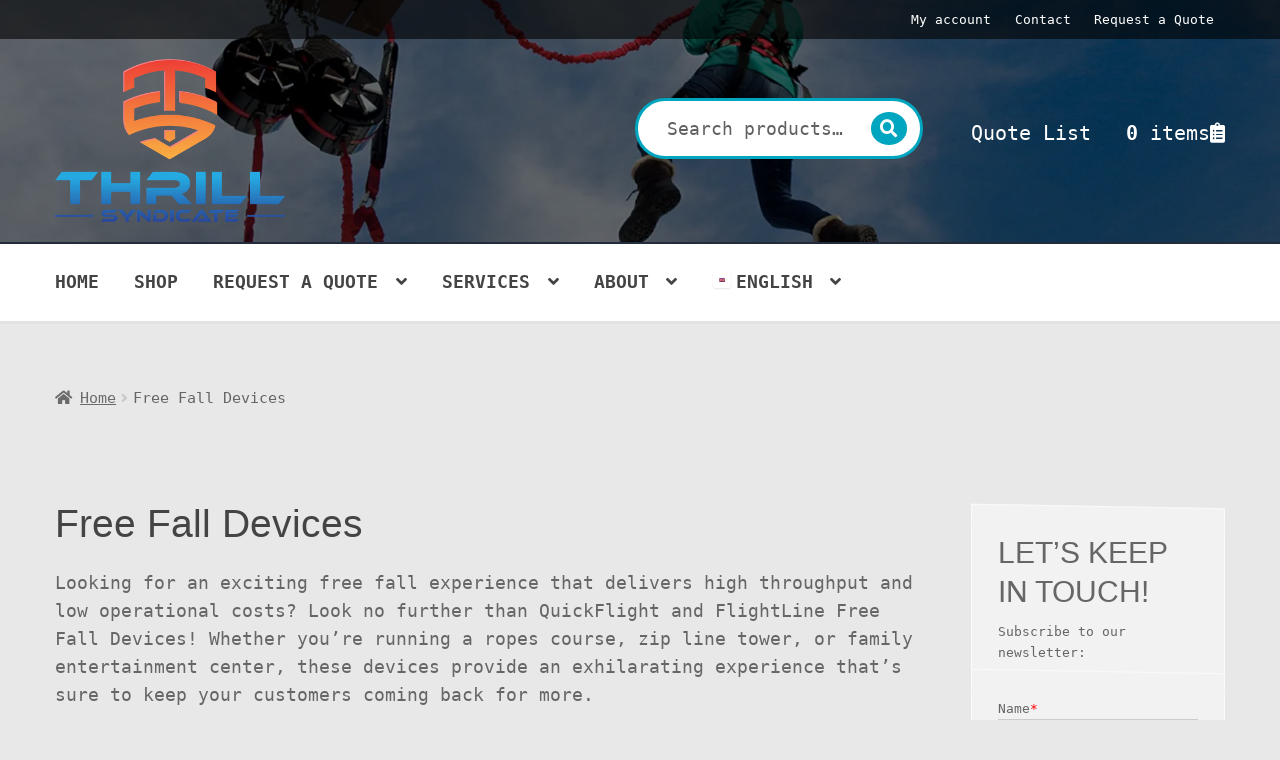

--- FILE ---
content_type: text/html; charset=UTF-8
request_url: https://thrillsyndicate.com/category/free-fall-devices/
body_size: 80016
content:
<!doctype html><html lang="en-US"><head><script data-no-optimize="1">var litespeed_docref=sessionStorage.getItem("litespeed_docref");litespeed_docref&&(Object.defineProperty(document,"referrer",{get:function(){return litespeed_docref}}),sessionStorage.removeItem("litespeed_docref"));</script> <meta charset="UTF-8"><meta name="viewport" content="width=device-width, initial-scale=1"><link rel="profile" href="http://gmpg.org/xfn/11"><link rel="pingback" href="https://thrillsyndicate.com/xmlrpc.php"><title>Buy professional Free-Fall Devices. Worldwide Delivery &amp; Support</title><meta name='robots' content='max-image-preview:large' /><link rel='dns-prefetch' href='//capi-automation.s3.us-east-2.amazonaws.com' /><link rel='dns-prefetch' href='//fonts.googleapis.com' /><link rel="alternate" type="application/rss+xml" title="Thrill Syndicate - Professional Adventure Products &raquo; Feed" href="https://thrillsyndicate.com/feed/" /><link rel="alternate" type="application/rss+xml" title="Thrill Syndicate - Professional Adventure Products &raquo; Comments Feed" href="https://thrillsyndicate.com/comments/feed/" /><link rel="alternate" type="application/rss+xml" title="Thrill Syndicate - Professional Adventure Products &raquo; Free Fall Devices Category Feed" href="https://thrillsyndicate.com/category/free-fall-devices/feed/" /><style id='wp-img-auto-sizes-contain-inline-css'>img:is([sizes=auto i],[sizes^="auto," i]){contain-intrinsic-size:3000px 1500px}
/*# sourceURL=wp-img-auto-sizes-contain-inline-css */</style><style id="litespeed-ccss">img:is([sizes=auto i],[sizes^="auto,"i]){contain-intrinsic-size:3000px 1500px}ul{box-sizing:border-box}:root{--wp-block-synced-color:#7a00df;--wp-block-synced-color--rgb:122,0,223;--wp-bound-block-color:var(--wp-block-synced-color);--wp-editor-canvas-background:#ddd;--wp-admin-theme-color:#007cba;--wp-admin-theme-color--rgb:0,124,186;--wp-admin-theme-color-darker-10:#006ba1;--wp-admin-theme-color-darker-10--rgb:0,107,160.5;--wp-admin-theme-color-darker-20:#005a87;--wp-admin-theme-color-darker-20--rgb:0,90,135;--wp-admin-border-width-focus:2px}:root{--wp--preset--font-size--normal:16px;--wp--preset--font-size--huge:42px}.screen-reader-text{border:0;clip-path:inset(50%);height:1px;margin:-1px;overflow:hidden;padding:0;position:absolute;width:1px;word-wrap:normal!important}.screen-reader-text{clip:rect(1px,1px,1px,1px);word-wrap:normal!important;border:0;clip-path:inset(50%);height:1px;margin:-1px;overflow:hidden;overflow-wrap:normal!important;padding:0;position:absolute!important;width:1px}:root{--wp--preset--aspect-ratio--square:1;--wp--preset--aspect-ratio--4-3:4/3;--wp--preset--aspect-ratio--3-4:3/4;--wp--preset--aspect-ratio--3-2:3/2;--wp--preset--aspect-ratio--2-3:2/3;--wp--preset--aspect-ratio--16-9:16/9;--wp--preset--aspect-ratio--9-16:9/16;--wp--preset--color--black:#000000;--wp--preset--color--cyan-bluish-gray:#abb8c3;--wp--preset--color--white:#ffffff;--wp--preset--color--pale-pink:#f78da7;--wp--preset--color--vivid-red:#cf2e2e;--wp--preset--color--luminous-vivid-orange:#ff6900;--wp--preset--color--luminous-vivid-amber:#fcb900;--wp--preset--color--light-green-cyan:#7bdcb5;--wp--preset--color--vivid-green-cyan:#00d084;--wp--preset--color--pale-cyan-blue:#8ed1fc;--wp--preset--color--vivid-cyan-blue:#0693e3;--wp--preset--color--vivid-purple:#9b51e0;--wp--preset--gradient--vivid-cyan-blue-to-vivid-purple:linear-gradient(135deg,rgb(6,147,227) 0%,rgb(155,81,224) 100%);--wp--preset--gradient--light-green-cyan-to-vivid-green-cyan:linear-gradient(135deg,rgb(122,220,180) 0%,rgb(0,208,130) 100%);--wp--preset--gradient--luminous-vivid-amber-to-luminous-vivid-orange:linear-gradient(135deg,rgb(252,185,0) 0%,rgb(255,105,0) 100%);--wp--preset--gradient--luminous-vivid-orange-to-vivid-red:linear-gradient(135deg,rgb(255,105,0) 0%,rgb(207,46,46) 100%);--wp--preset--gradient--very-light-gray-to-cyan-bluish-gray:linear-gradient(135deg,rgb(238,238,238) 0%,rgb(169,184,195) 100%);--wp--preset--gradient--cool-to-warm-spectrum:linear-gradient(135deg,rgb(74,234,220) 0%,rgb(151,120,209) 20%,rgb(207,42,186) 40%,rgb(238,44,130) 60%,rgb(251,105,98) 80%,rgb(254,248,76) 100%);--wp--preset--gradient--blush-light-purple:linear-gradient(135deg,rgb(255,206,236) 0%,rgb(152,150,240) 100%);--wp--preset--gradient--blush-bordeaux:linear-gradient(135deg,rgb(254,205,165) 0%,rgb(254,45,45) 50%,rgb(107,0,62) 100%);--wp--preset--gradient--luminous-dusk:linear-gradient(135deg,rgb(255,203,112) 0%,rgb(199,81,192) 50%,rgb(65,88,208) 100%);--wp--preset--gradient--pale-ocean:linear-gradient(135deg,rgb(255,245,203) 0%,rgb(182,227,212) 50%,rgb(51,167,181) 100%);--wp--preset--gradient--electric-grass:linear-gradient(135deg,rgb(202,248,128) 0%,rgb(113,206,126) 100%);--wp--preset--gradient--midnight:linear-gradient(135deg,rgb(2,3,129) 0%,rgb(40,116,252) 100%);--wp--preset--font-size--small:14px;--wp--preset--font-size--medium:23px;--wp--preset--font-size--large:26px;--wp--preset--font-size--x-large:42px;--wp--preset--font-size--normal:16px;--wp--preset--font-size--huge:37px;--wp--preset--spacing--20:0.44rem;--wp--preset--spacing--30:0.67rem;--wp--preset--spacing--40:1rem;--wp--preset--spacing--50:1.5rem;--wp--preset--spacing--60:2.25rem;--wp--preset--spacing--70:3.38rem;--wp--preset--spacing--80:5.06rem;--wp--preset--shadow--natural:6px 6px 9px rgba(0, 0, 0, 0.2);--wp--preset--shadow--deep:12px 12px 50px rgba(0, 0, 0, 0.4);--wp--preset--shadow--sharp:6px 6px 0px rgba(0, 0, 0, 0.2);--wp--preset--shadow--outlined:6px 6px 0px -3px rgb(255, 255, 255), 6px 6px rgb(0, 0, 0);--wp--preset--shadow--crisp:6px 6px 0px rgb(0, 0, 0)}:root{--coblocks-spacing--0:0;--coblocks-spacing--1:0.5em;--coblocks-spacing--2:1em;--coblocks-spacing--3:1.5em;--coblocks-spacing--4:2em;--coblocks-spacing--5:2.5em;--coblocks-spacing--6:3em;--coblocks-spacing--7:3.5em;--coblocks-spacing--8:4em;--coblocks-spacing--9:4.5em;--coblocks-spacing--10:7em}:root{--coblocks-spacing--0:0;--coblocks-spacing--1:0.5em;--coblocks-spacing--2:1em;--coblocks-spacing--3:1.5em;--coblocks-spacing--4:2em;--coblocks-spacing--5:2.5em;--coblocks-spacing--6:3em;--coblocks-spacing--7:3.5em;--coblocks-spacing--8:4em;--coblocks-spacing--9:4.5em;--coblocks-spacing--10:7em}.wpml-ls-menu-item .wpml-ls-flag{display:inline;vertical-align:baseline}.wpml-ls-menu-item .wpml-ls-flag+span{margin-left:.3em}ul .wpml-ls-menu-item a{display:flex;align-items:center}:root{--wp-admin-theme-color:#3858e9;--wp-admin-theme-color--rgb:56,88,233;--wp-admin-theme-color-darker-10:#2145e6;--wp-admin-theme-color-darker-10--rgb:33.0384615385,68.7307692308,230.4615384615;--wp-admin-theme-color-darker-20:#183ad6;--wp-admin-theme-color-darker-20--rgb:23.6923076923,58.1538461538,214.3076923077;--wp-admin-border-width-focus:2px}.swp-form{float:none}.swpclear{clear:both}.swp-form .swp-row{width:100%;margin-bottom:15px}.swp-form .swp-col{float:left;width:45%}.swp-form .swp-col-1{margin-right:10%}.swp-email-valid-error,.swp-email-duplicate-error,.swp-success,.swp-captcha-error,.swp-form .swp-spinner,.swp-raw-error{display:none}.swp-spinner{margin-left:6px}.swp-email-valid-error,.swp-email-duplicate-error,.swp-success,.swp-captcha-error,.swp-form .swp-spinner{display:none}@media only screen and (max-width:600px){.swp-form .swp-col{float:none;width:100%}}html{font-family:sans-serif;-ms-text-size-adjust:100%;-webkit-text-size-adjust:100%}body{margin:0}header,main,nav,section{display:block}a{background-color:#fff0}h1{font-size:2em;margin:.67em 0}mark{background:#ff0;color:#000}small{font-size:80%}img{border:0}button,input,select{color:inherit;font:inherit;margin:0}button{overflow:visible}button,select{text-transform:none}button{-webkit-appearance:button}button::-moz-focus-inner,input::-moz-focus-inner{border:0;padding:0}input{line-height:normal}input[type=search]{-webkit-appearance:textfield;box-sizing:content-box}input[type=search]::-webkit-search-cancel-button,input[type=search]::-webkit-search-decoration{-webkit-appearance:none}body{-ms-word-wrap:break-word;word-wrap:break-word}body,button,input{color:#43454b;font-family:"Source Sans Pro","HelveticaNeue-Light","Helvetica Neue Light","Helvetica Neue",Helvetica,Arial,"Lucida Grande",sans-serif;line-height:1.618;text-rendering:optimizeLegibility;font-weight:400}select{color:initial;font-family:"Source Sans Pro","HelveticaNeue-Light","Helvetica Neue Light","Helvetica Neue",Helvetica,Arial,"Lucida Grande",sans-serif;max-width:100%}h1,h2{clear:both;font-weight:300;margin:0 0 .5407911001em;color:#131315}h1{font-size:2.617924em;line-height:1.214;letter-spacing:-1px}h2{font-size:2em;line-height:1.214}.gamma{font-size:1.618em}.gamma{display:block}p{margin:0 0 1.41575em}ul{margin:0 0 1.41575em 3em;padding:0}ul{list-style:disc}li>ul{margin-bottom:0;margin-left:1em}mark{text-decoration:none;font-weight:600;background:#fff0}small{font-size:75%}img{height:auto;max-width:100%;display:block;border-radius:3px}a{color:#2c2d33;text-decoration:none}*{box-sizing:border-box}body{background-color:#fff;overflow-x:hidden}.site{overflow-x:hidden}.site-header{background-color:#2c2d33;padding-top:1.618em;padding-bottom:1.618em;color:#9aa0a7;background-position:center center;position:relative;z-index:999;border-bottom:1px solid #fff0}.site-header .custom-logo-link{display:block;margin-bottom:0}.site-header .custom-logo-link img{width:100%;max-width:210px}.site-header .widget{margin-bottom:0}.site-branding{float:left;margin-bottom:0;width:calc(100% - 120px)}.site-main{margin-bottom:2.617924em}.site-content{outline:none}.site-footer a{color:#2c2d33;text-decoration:underline}.screen-reader-text{border:0;clip:rect(1px,1px,1px,1px);clip-path:inset(50%);height:1px;margin:-1px;overflow:hidden;padding:0;position:absolute;width:1px;word-wrap:normal!important}.clear::before,.clear::after,.site-header::before,.site-header::after,.site-content::before,.site-content::after{content:"";display:table}.clear::after,.site-header::after,.site-content::after{clear:both}form{margin-bottom:1.618em}button,input,select{font-size:100%;margin:0}button,.button{border:0;border-radius:0;background:none;background-color:#43454b;border-color:#43454b;color:#fff;padding:.6180469716em 1.41575em;text-decoration:none;font-weight:600;text-shadow:none;display:inline-block;-webkit-appearance:none}button::after,.button::after{display:none}input[type=search]::-webkit-search-decoration{-webkit-appearance:none}input[type=search]{box-sizing:border-box}button::-moz-focus-inner,input::-moz-focus-inner{border:0;padding:0}input[type=text],input[type=search]{padding:.6180469716em;background-color:#f2f2f2;color:#43454b;border:0;-webkit-appearance:none;box-sizing:border-box;font-weight:400;box-shadow:inset 0 1px 1px rgb(0 0 0/.125)}label{font-weight:400}.secondary-navigation{display:none}button.menu-toggle{text-align:left;float:right;position:relative;border:2px solid #fff0;box-shadow:none;border-radius:2px;background-image:none;padding:.6180469716em .875em .6180469716em 2.617924em;font-size:.875em;max-width:120px}button.menu-toggle::before,button.menu-toggle::after,button.menu-toggle span::before{content:"";display:block;height:2px;width:14px;position:absolute;top:50%;left:1em;margin-top:-1px;border-radius:3px}button.menu-toggle::before{transform:translateY(-4px)}button.menu-toggle::after{transform:translateY(4px)}.primary-navigation{display:none}.main-navigation::before,.main-navigation::after{content:"";display:table}.main-navigation::after{clear:both}.main-navigation .menu{clear:both}.handheld-navigation{overflow:hidden;max-height:0}.handheld-navigation{clear:both}.handheld-navigation ul{margin:0}.handheld-navigation ul.menu li{position:relative}.handheld-navigation ul.menu .sub-menu{visibility:hidden;opacity:0;max-height:0}.main-navigation ul{margin-left:0;list-style:none;margin-bottom:0}.main-navigation ul ul{display:block;margin-left:1.41575em}.main-navigation ul li a{padding:.875em 0;display:block}.woocommerce-pagination{padding:1em 0;border:1px solid rgb(0 0 0/.05);border-width:1px 0;text-align:center;clear:both}.woocommerce-pagination ul.page-numbers::before,.woocommerce-pagination ul.page-numbers::after{content:"";display:table}.woocommerce-pagination ul.page-numbers::after{clear:both}.woocommerce-pagination .page-numbers{list-style:none;margin:0;vertical-align:middle}.woocommerce-pagination .page-numbers li{display:inline-block}.woocommerce-pagination .page-numbers li .page-numbers{border-left-width:0;display:inline-block;padding:.3342343017em .875em;background-color:rgb(0 0 0/.025);color:#43454b}.woocommerce-pagination .page-numbers li .page-numbers.current{background-color:#2c2d33;border-color:#2c2d33}.woocommerce-pagination .page-numbers li .page-numbers.prev{padding-left:1em;padding-right:1em}.widget{margin:0 0 3.706325903em}.widget .widget-title{font-size:1.41575em;letter-spacing:0;border-bottom:1px solid rgb(0 0 0/.05);padding:0 0 1em;margin-bottom:1em;font-weight:300}.widget ul{margin-left:0;list-style:none}.widget-area .widget{font-size:.875em;font-weight:400}.widget_product_search form:not(.wp-block-search){position:relative}.widget_product_search form:not(.wp-block-search) input[type=search]{width:100%}.widget_product_search form:not(.wp-block-search) button[type=submit]{border:0;clip:rect(1px,1px,1px,1px);clip-path:inset(50%);height:1px;margin:-1px;overflow:hidden;padding:0;position:absolute;width:1px;word-wrap:normal!important;top:0;left:0}@media (min-width:768px){.site-header{padding-top:2.617924em;padding-bottom:0}.site-header .site-branding{display:block;width:100%;float:left;margin-left:0;margin-right:0;clear:both}.site-header .site-branding img{height:auto;max-width:230px;max-height:none}.woocommerce-active .site-header .site-branding{width:73.9130434783%;float:left;margin-right:4.347826087%}.woocommerce-active .site-header .site-search{width:21.7391304348%;float:right;margin-right:0;clear:none}.woocommerce-active .site-header .main-navigation{width:73.9130434783%;float:left;margin-right:4.347826087%;clear:both}.woocommerce-active .site-header .site-header-cart{width:21.7391304348%;float:right;margin-right:0;margin-bottom:0}.storefront-secondary-navigation .site-header .site-branding{width:39.1304347826%;float:left;margin-right:4.347826087%}.storefront-secondary-navigation .site-header .secondary-navigation{width:56.5217391304%;float:right;margin-right:0}.storefront-secondary-navigation.woocommerce-active .site-header .site-branding{width:21.7391304348%;float:left;margin-right:4.347826087%}.storefront-secondary-navigation.woocommerce-active .site-header .secondary-navigation{width:47.8260869565%;float:left;margin-right:4.347826087%}.site-branding,.site-search,.site-header-cart,.custom-logo-link{margin-bottom:1.41575em}.col-full{max-width:66.4989378333em;margin-left:auto;margin-right:auto;padding:0 2.617924em;box-sizing:content-box}.col-full::before,.col-full::after{content:"";display:table}.col-full::after{clear:both}.col-full:after{content:" ";display:block;clear:both}.site-content::before,.site-content::after{content:"";display:table}.site-content::after{clear:both}.content-area{width:73.9130434783%;float:left;margin-right:4.347826087%}.widget-area{width:21.7391304348%;float:right;margin-right:0}.right-sidebar .content-area{width:73.9130434783%;float:left;margin-right:4.347826087%}.right-sidebar .widget-area{width:21.7391304348%;float:right;margin-right:0}.content-area,.widget-area{margin-bottom:2.617924em}.menu-toggle,.handheld-navigation{display:none}.primary-navigation{display:block}.main-navigation,.secondary-navigation{clear:both;display:block;width:100%}.main-navigation ul,.secondary-navigation ul{list-style:none;margin:0;padding-left:0;display:block}.main-navigation ul li,.secondary-navigation ul li{position:relative;display:inline-block;text-align:left}.main-navigation ul li a,.secondary-navigation ul li a{display:block}.main-navigation ul li a::before,.secondary-navigation ul li a::before{display:none}.main-navigation ul ul{float:left;position:absolute;top:100%;z-index:99999;left:-9999px}.main-navigation ul ul li{display:block}.main-navigation ul ul li a{width:200px}.storefront-primary-navigation{clear:both}.storefront-primary-navigation::before,.storefront-primary-navigation::after{content:"";display:table}.storefront-primary-navigation::after{clear:both}.main-navigation ul.menu{max-height:none;overflow:visible;margin-left:-1em}.main-navigation ul.menu>li>a{padding:1.618em 1em}.main-navigation ul.menu ul{margin-left:0}.main-navigation ul.menu ul li a{padding:.875em 1.41575em;font-weight:400;font-size:.875em}.main-navigation ul.menu ul li:last-child{border-bottom:0}.main-navigation a{padding:0 1em 2.2906835em}.secondary-navigation{margin:0 0 1.618em;width:auto;clear:none;line-height:1}.secondary-navigation .menu{font-size:.875em;width:auto;float:right}.secondary-navigation .menu a{padding:1em .875em;color:#737781;font-weight:400}}@media (max-width:66.4989378333em){.col-full{margin-left:2.617924em;margin-right:2.617924em;padding:0}}@media (max-width:568px){.col-full{margin-left:1.41575em;margin-right:1.41575em;padding:0}}.main-navigation ul li a,ul.menu li a,button.menu-toggle{color:#fff}button.menu-toggle{border-color:#fff}.site-header,.main-navigation ul.menu>li.menu-item-has-children:after,.storefront-handheld-footer-bar,.storefront-handheld-footer-bar ul li>a,.storefront-handheld-footer-bar ul li.search .site-search,button.menu-toggle{background-color:#232c3a}.site-header,.storefront-handheld-footer-bar{color:#fff}button.menu-toggle:after,button.menu-toggle:before,button.menu-toggle span:before{background-color:#fff}h1,h2{color:#444}body,.secondary-navigation a{color:#666}a{color:#00a5bf}button,.button{background-color:#232c3a;border-color:#232c3a;color:#fff}.site-footer a:not(.button):not(.components-button){color:#fff}.site-footer .storefront-handheld-footer-bar a:not(.button):not(.components-button){color:#fff}@media screen and (min-width:768px){.secondary-navigation ul.menu a{color:#fff}.main-navigation ul.menu ul.sub-menu{background-color:#141d2b}.site-header{border-bottom-color:#141d2b}}.site-search .widget_product_search form input[type=search]{padding-left:2.617924em}.widget_product_search form:not(.wp-block-search)::before{-webkit-font-smoothing:antialiased;-moz-osx-font-smoothing:grayscale;display:inline-block;font-style:normal;font-variant:normal;font-weight:400;line-height:1;font-family:"Font Awesome 5 Free";font-weight:900;line-height:inherit;vertical-align:baseline;content:"";position:absolute;top:1em;left:1em;line-height:1}.widget_product_search form:not(.wp-block-search) input[type=search]{padding-left:2.617924em}.storefront-handheld-footer-bar ul li>a::before{-webkit-font-smoothing:antialiased;-moz-osx-font-smoothing:grayscale;display:inline-block;font-style:normal;font-variant:normal;font-weight:400;line-height:1;font-family:"Font Awesome 5 Free";font-weight:900;line-height:inherit;vertical-align:baseline;position:absolute;top:0;left:0;right:0;bottom:0;text-align:center;line-height:2.618046972;font-size:1.618em;text-indent:0;display:block}.storefront-handheld-footer-bar ul li.search>a::before{content:""}.storefront-handheld-footer-bar ul li.my-account>a::before{content:""}.storefront-handheld-footer-bar ul li.cart>a::before{content:""}.woocommerce-breadcrumb a:first-of-type::before{-webkit-font-smoothing:antialiased;-moz-osx-font-smoothing:grayscale;display:inline-block;font-style:normal;font-variant:normal;font-weight:400;line-height:1;font-family:"Font Awesome 5 Free";font-weight:900;line-height:inherit;vertical-align:baseline;content:"";margin-right:.5407911001em}.woocommerce-pagination .prev{text-indent:-9999px;position:relative;overflow:hidden}.woocommerce-pagination .prev::after{-webkit-font-smoothing:antialiased;-moz-osx-font-smoothing:grayscale;display:inline-block;font-style:normal;font-variant:normal;font-weight:400;line-height:1;font-family:"Font Awesome 5 Free";font-weight:900;line-height:inherit;vertical-align:baseline;content:"";text-indent:0;position:absolute;top:50%;left:50%;transform:translateX(-50%) translateY(-50%)}.woocommerce-breadcrumb .breadcrumb-separator{text-indent:-9999px;position:relative;display:inline-block;padding:0 6.8535260698em}.woocommerce-breadcrumb .breadcrumb-separator::after{-webkit-font-smoothing:antialiased;-moz-osx-font-smoothing:grayscale;display:inline-block;font-style:normal;font-variant:normal;font-weight:400;line-height:1;font-family:"Font Awesome 5 Free";font-weight:900;line-height:inherit;vertical-align:baseline;content:"";display:block;font-size:.875em;text-indent:0;line-height:initial;position:absolute;top:50%;left:50%;width:1em;height:1em;transform:translateX(-50%) translateY(-50%);text-align:center;opacity:.25}@media (min-width:768px){.main-navigation ul.menu>li.menu-item-has-children>a::after{-webkit-font-smoothing:antialiased;-moz-osx-font-smoothing:grayscale;display:inline-block;font-style:normal;font-variant:normal;font-weight:400;line-height:1;font-family:"Font Awesome 5 Free";font-weight:900;line-height:inherit;vertical-align:baseline;content:"";margin-left:1em}.site-header-cart .cart-contents::after{-webkit-font-smoothing:antialiased;-moz-osx-font-smoothing:grayscale;display:inline-block;font-style:normal;font-variant:normal;font-weight:400;line-height:1;font-family:"Font Awesome 5 Free";font-weight:900;line-height:inherit;vertical-align:baseline;content:"";height:1em;float:right;line-height:1.618}}.woocommerce ul.products li.product a.add-request-quote-button.button,a.add-request-quote-button.button{font-size:1em;display:inline-block;text-align:center;word-break:break-word;padding:1rem 2rem;margin-top:1rem;text-decoration:none}.woocommerce .add-request-quote-button.button{background-color:var(--ywraq_layout_button_bg_color)!important;color:var(--ywraq_layout_button_color)!important;border:1px solid var(--ywraq_layout_button_border_color)!important}ul.yith-ywraq-list li{position:relative;padding-left:2em;position:relative;padding-top:0;padding-bottom:0;display:flex!important}.widget_ywraq_mini_list_quote{position:relative;padding:0;display:inline-block;margin:25px 0;vertical-align:top;z-index:10}.widget_ywraq_mini_list_quote .raq-info{display:block;margin:2px;padding:10px 12px;color:#000;font-size:16px;border:1px solid #efefef}.widget_ywraq_mini_list_quote .yith-ywraq-list-wrapper{position:absolute;left:0;left:auto;margin-right:-1px;bottom:-12px;width:300px;padding-top:15px}.widget_ywraq_mini_list_quote .yith-ywraq-list-content{position:absolute;min-width:280px;box-shadow:3px 0 15px rgb(0 0 0/15%);right:0;padding:15px;background:var(--proteo-header_bg_color,#ffffff);border-radius:5px;top:calc(100%);opacity:0;visibility:hidden;font-size:16px}.widget_ywraq_mini_list_quote .yith-ywraq-list-content:before{content:"";display:block;width:50px;height:15px;top:-15px;position:absolute;right:0}.widget_ywraq_mini_list_quote .yith-ywraq-list{margin-bottom:15px}.widget_ywraq_mini_list_quote .yith-ywraq-list-content ul li{position:relative;border-bottom:1px solid;padding:2px 0 15px 23px;clear:both;display:flex!important;align-items:flex-start}.widget_ywraq_mini_list_quote ul.yith-ywraq-list{position:relative;max-height:30vh;overflow-y:scroll}.widget_ywraq_mini_list_quote ul.yith-ywraq-list::-webkit-scrollbar{-webkit-appearance:none;width:7px}.widget_ywraq_mini_list_quote ul.yith-ywraq-list::-webkit-scrollbar-thumb{border-radius:4px;background-color:rgb(0 0 0/.3);box-shadow:0 0 1px rgb(255 255 255/.5)}.widget_ywraq_mini_list_quote .raq-items-number{font-weight:700}.yith-ywraq-list-wrapper .close{display:none}.yith_ywraq_add_item_browse_message a:after{display:none}@media (max-width:768px){.widget_ywraq_mini_list_quote .yith-ywraq-list-wrapper{top:60px}}:root{--ywraq_layout_button_bg_color:#0066b4;--ywraq_layout_button_bg_color_hover:#044a80;--ywraq_layout_button_border_color:;--ywraq_layout_button_border_color_hover:;--ywraq_layout_button_color:#ffffff;--ywraq_layout_button_color_hover:#ffffff;--ywraq_checkout_button_bg_color:#0066b4;--ywraq_checkout_button_bg_color_hover:#044a80;--ywraq_checkout_button_border_color:;--ywraq_checkout_button_border_color_hover:;--ywraq_checkout_button_color:#ffffff;--ywraq_checkout_button_color_hover:#ffffff;--ywraq_accept_button_bg_color:#0066b4;--ywraq_accept_button_bg_color_hover:#044a80;--ywraq_accept_button_border_color:;--ywraq_accept_button_border_color_hover:;--ywraq_accept_button_color:#ffffff;--ywraq_accept_button_color_hover:#ffffff;--ywraq_reject_button_bg_color:transparent;--ywraq_reject_button_bg_color_hover:#CC2B2B;--ywraq_reject_button_border_color:#CC2B2B;--ywraq_reject_button_border_color_hover:#CC2B2B;--ywraq_reject_button_color:#CC2B2B;--ywraq_reject_button_color_hover:#ffffff}.woocommerce-active .site-branding{float:left}.site-header-cart{list-style-type:none;margin-left:0;padding:0;margin-bottom:0}.site-header-cart .cart-contents{display:none}.site-header-cart .widget_shopping_cart{display:none}.site-search{font-size:.875em;clear:both;display:none}.site-search .widget_product_search input[type=search]{padding:1em 1.41575em;line-height:1}.site-search .widget_product_search form::before{top:1.15em;left:1.15em}.storefront-handheld-footer-bar{position:fixed;bottom:0;left:0;right:0;border-top:1px solid rgb(255 255 255/.2);box-shadow:0 0 6px rgb(0 0 0/.7);z-index:9999}.storefront-handheld-footer-bar::before,.storefront-handheld-footer-bar::after{content:"";display:table}.storefront-handheld-footer-bar::after{clear:both}.storefront-handheld-footer-bar ul{margin:0}.storefront-handheld-footer-bar ul li{display:inline-block;float:left;text-align:center}.storefront-handheld-footer-bar ul li:last-child>a{border-right:0}.storefront-handheld-footer-bar ul li>a{height:4.235801032em;display:block;position:relative;text-indent:-9999px;z-index:999;border-right:1px solid rgb(255 255 255/.2);overflow:hidden}.storefront-handheld-footer-bar ul li.search .site-search{position:absolute;bottom:-2em;left:0;right:0;padding:1em;z-index:1;display:block}.storefront-handheld-footer-bar ul li.search .site-search,.storefront-handheld-footer-bar ul li.search .widget,.storefront-handheld-footer-bar ul li.search form{margin-bottom:0}.storefront-handheld-footer-bar ul li.cart .count{text-indent:0;display:block;width:2em;height:2em;line-height:2;box-sizing:content-box;font-size:.75em;position:absolute;top:.875em;left:50%;border-radius:100%;border:1px solid}.storefront-handheld-footer-bar ul.columns-3 li{width:33.33333%}ul.products::before,ul.products::after{content:"";display:table}ul.products::after{clear:both}ul.products{margin-left:0;margin-bottom:0;clear:both}ul.products li.product{list-style:none;margin-left:0;margin-bottom:4.235801032em;text-align:center;position:relative}ul.products li.product .woocommerce-LoopProduct-link{display:block}ul.products li.product .price{display:block;color:#43454b;font-weight:400;margin-bottom:1rem}ul.products li.product .woocommerce-loop-product__title,ul.products li.product .woocommerce-loop-category__title{font-weight:400;margin-bottom:.5407911001em}ul.products li.product .woocommerce-loop-product__title,ul.products li.product .woocommerce-loop-category__title{font-size:1rem}ul.products li.product img{display:block;margin:0 auto 1.618em}ul.products li.product.product-category img{margin-bottom:1.618em}ul.products li.product .button{margin-bottom:.236em}.storefront-breadcrumb{margin:0 0 1.618em;padding:1em 0}.woocommerce-breadcrumb{font-size:.875em}.woocommerce-breadcrumb a{text-decoration:underline}.woocommerce-breadcrumb .breadcrumb-separator{display:inline-block;padding:0 .5407911001em}.onsale{border:1px solid;border-color:#43454b;color:#43454b;padding:.202em .6180469716em;font-size:.875em;text-transform:uppercase;font-weight:600;display:inline-block;margin-bottom:1em;border-radius:3px;position:relative}.storefront-sorting{font-size:.875em;margin-bottom:2.617924em}.storefront-product-section{margin-bottom:1.618em}.storefront-product-section .section-title{text-align:center;margin-bottom:1em}.storefront-product-section:last-child{margin-bottom:0}@media (min-width:768px){.storefront-handheld-footer-bar{display:none}.storefront-breadcrumb{padding:1.41575em 0;margin:0 0 3.706325903em}.site-header-cart{position:relative}.site-header-cart .cart-contents{padding:1.618em 0;display:block;position:relative;background-color:#fff0;height:auto;width:auto;text-indent:0}.site-header-cart .cart-contents .amount{margin-right:.327em}.site-header-cart .cart-contents .count{font-weight:400;opacity:.5;font-size:.875em}.site-header-cart .cart-contents span{display:inline}.site-header-cart .widget_shopping_cart{position:absolute;top:100%;width:100%;z-index:999999;font-size:.875em;left:-999em;display:block}.site-search{display:block}.site-search form{margin:0}ul.products li.product{clear:none;width:100%;float:left;font-size:.875em}ul.products li.product.first{clear:both!important}ul.products li.product.last{margin-right:0!important}.site-main ul.products li.product{width:29.4117647059%;float:left;margin-right:5.8823529412%}.site-main ul.products.columns-3 li.product{width:29.4117647059%;float:left;margin-right:5.8823529412%}.site-main ul.products.columns-4 li.product{width:22.05%;margin-right:3.8%}.storefront-sorting{margin-bottom:2.617924em}.storefront-sorting::before,.storefront-sorting::after{content:"";display:table}.storefront-sorting::after{clear:both}.storefront-sorting select{width:auto}.woocommerce-result-count{float:left;position:relative;margin-bottom:0;padding:.327em 0}.woocommerce-ordering{float:left;margin-right:1em;margin-bottom:0;padding:.327em 0}.woocommerce-pagination{float:right;border:0;clear:none;padding:0;margin-bottom:0}}a.cart-contents{color:#fff}.storefront-handheld-footer-bar ul li.cart .count{background-color:#fff;color:#232c3a;border-color:#232c3a}ul.products li.product .price,.onsale,.widget_product_search form:before{color:#666}.woocommerce-breadcrumb a{color:#6b6b6b}.onsale{border-color:#666}.woocommerce-pagination .page-numbers li .page-numbers.current{background-color:#cfcfcf;color:#5c5c5c}.onsale,.woocommerce-pagination .page-numbers li .page-numbers:not(.current){color:#666}@media screen and (min-width:768px){.site-header-cart .widget_shopping_cart{color:#fff}.site-header-cart .widget_shopping_cart{background-color:#141d2b}}@media screen and (max-width:768px){.main-navigation .handheld-navigation{background-color:#ffffff!important}}body{background-color:#e8e8e8;font-size:1.1em;overflow-x:hidden}.site{overflow-x:hidden}body,button,input,select{font-family:"Ubuntu Mono",monospace}h1,h2{font-family:"Oswald",sans-serif;font-weight:400;letter-spacing:0!important}h1{font-size:2.244em}h2{font-size:1.618em}.gamma{font-size:1em}.widget img{border-radius:2px}button,.button{box-shadow:none;border-radius:3px;font-weight:400;padding:.618em 1em}input[type="text"],input[type="search"]{padding:.618em 1em;border:1px solid rgb(0 0 0/.175);box-shadow:0 1px 0 rgb(255 255 255/.3),inset 0 1px 3px rgb(0 0 0/.1)}img{padding:6px;background-color:#fff;box-shadow:0 1px 2px rgb(0 0 0/.1)}button.menu-toggle{float:none}.p-primary-navigation{clear:both;margin-left:-2.618em;margin-right:-2.618em;padding:1em 2.618em}.col-full{box-sizing:content-box}.site-branding img{padding:0;background-color:#fff0;box-shadow:none}.woocommerce-breadcrumb{margin-top:0;background-color:transparent!important}.site-header-cart{margin-bottom:0}.site-header{padding-bottom:0;border-bottom:0}.site-header .site-search{position:relative}.site-header .site-search input[type=search]{border-radius:5em;background-color:#fff;box-shadow:0 0 0 3px #00a5bf;border:0;padding-left:1.618em!important}.site-header .site-search .widget_product_search form:before{left:auto;right:.75em;background-color:#00a5bf;padding:.5em;top:1em;border-radius:100%;color:#fff;line-height:.9}.site-header .site-search button[type=submit]{clip:auto;clip-path:none;-webkit-clip-path:none;right:.75em;top:1em;display:block;text-indent:-999px;text-align:center;height:1em;width:1em;padding:1em;background-color:#fff0;box-shadow:none;left:auto}.site-header .site-search input[type=search]{padding:1em 3.631em 1em 1.618em;margin-top:.387em}.storefront-product-section{border-bottom:0;padding-bottom:0;margin-bottom:2.618em}.storefront-product-section .section-title{margin-bottom:2em;position:relative}.storefront-product-section .section-title:before{content:"";display:block;position:absolute;top:50%;left:0;width:100%;border-top:2px dotted rgb(0 0 0/.1);border-bottom:2px dotted rgb(255 255 255/.2)}.storefront-product-section .section-title span{background-color:#fff;display:inline-block;padding:.327em .618em;position:relative;border-top:2px solid #fff;border-bottom:2px solid #fff}.storefront-product-section .section-title span:before,.storefront-product-section .section-title span:after{content:"";display:block;position:absolute;left:-.25em;top:-2px;width:.618em;height:100%;background-color:#fff;-webkit-transform:skew(-5deg);border-top:2px solid #fff;border-bottom:2px solid #fff}.storefront-product-section .section-title span:after{left:auto;right:-.25em}.onsale{z-index:99;height:4em;width:4em;text-align:center;line-height:3.6;font-size:.75em;border-radius:100%;background-color:#d84b2f;border:0;color:#fff;margin-bottom:1.618em}ul.products{text-align:center}ul.products li.product{display:inline-block;position:relative}ul.products li.product>a:first-of-type{display:block}ul.products li.product .price{position:absolute;top:0;left:0;background-color:#fff;font-weight:700;padding:.75em .236em .75em 1.618em}ul.products li.product .price:before{content:"";display:block;position:absolute;top:auto;bottom:-1.55em;left:0;border:1.618em solid #fff0;border-left-color:#fff;border-top-width:0}ul.products li.product .price:after{content:"";display:block;width:3.2em;position:absolute;top:0;right:-1.86em;height:100%;background-color:#fff;-webkit-transform:skew(-45deg)}ul.products li.product .price .amount{position:relative;z-index:9}ul.products li.product h2,ul.products li.product .woocommerce-loop-product__title{margin-bottom:1em}ul.products li.product.product-category{position:relative}ul.products li.product.product-category img{margin:0}ul.products li.product.product-category h2{position:absolute;bottom:.618em;left:-.618em;background-color:#d84b2f;text-transform:uppercase;padding:.618em 1em;color:#fff;z-index:99}ul.products li.product.product-category h2 mark{color:#fff;opacity:.5}.widget-area{overflow:hidden;padding-top:1.618em;font-size:.857em}.widget-area .widget{position:relative;padding:.618em 2em;margin-bottom:6em;border-left:1px solid #fff;border-right:1px solid #fff}.widget-area .widget .widget-title{border:0;font-size:1em;margin-bottom:1.387em}.widget-area .widget .widget-title:after{content:"";display:block;height:2px;width:3.631em;background-color:#00a5bf;position:absolute;bottom:0;left:0}.widget-area .widget:before,.widget-area .widget:after{content:"";display:block;width:100%;height:1.618em;position:absolute;top:-1.387em;left:-1px;background-color:#fff;-webkit-transform:rotate(1deg);-moz-transform:rotate(1deg);-ms-transform:rotate(1deg);-o-transform:rotate(1deg);transform:rotate(1deg);border-left:1px solid #fff;border-right:1px solid #fff;border-top:1px solid #fff}.widget-area .widget:after{top:auto;bottom:-1.387em;border-bottom:1px solid #fff;border-top:0;box-shadow:0 2px 1px 0 rgb(0 0 0/.05)}@media screen and (min-width:768px){.site-header{padding-top:0;box-shadow:0 3px 0 rgb(0 0 0/.025);padding-bottom:0}.site-header .main-navigation{position:relative}.site-branding,.site-search,.site-header-cart{margin-top:3.631em!important;margin-bottom:3.631em!important}.site-search form{margin-bottom:0}.p-primary-navigation,.p-secondary-navigation{margin-left:-9999px;margin-right:-9999px;padding-left:9999px;padding-right:9999px;padding-top:0;padding-bottom:0;clear:both}.p-primary-navigation::after,.p-secondary-navigation::after{clear:both;content:"";display:table}.p-secondary-navigation{background-color:rgb(0 0 0/.6);position:relative}.p-secondary-navigation .secondary-navigation{margin-bottom:0;font-size:.857em}.p-secondary-navigation .secondary-navigation a{color:#fff!important}.p-secondary-navigation .secondary-navigation .menu>li>a:before{background-color:#fff}.p-primary-navigation{position:relative;border-top:2px solid #232c3a}.woocommerce-active .site-header .secondary-navigation,.woocommerce-active .site-header .main-navigation,.site-header .secondary-navigation,.site-header .main-navigation{width:100%;margin-right:0;float:none}.woocommerce-active .site-header .secondary-navigation::after,.woocommerce-active .site-header .main-navigation::after,.site-header .secondary-navigation::after,.site-header .main-navigation::after{clear:both;content:"";display:table}.woocommerce-active .site-header .site-search,.site-header .site-search{font-size:1em}.woocommerce-active .site-header .site-header-cart{padding-top:0;width:21.7391304348%;float:right;margin-right:0}.woocommerce-active .site-header .site-header-cart a.cart-contents{padding:1.2em 4em 1.2em 0;position:relative;text-align:right}.woocommerce-active .site-header .site-header-cart a.cart-contents .count{position:absolute;top:-.53em;left:auto;right:-1em;background-color:rgb(0 0 0/.75);opacity:1;color:#fff;z-index:99;border-radius:10em;height:2.244em;width:2.244em;display:block;line-height:2.244;text-align:center;font-weight:700;font-size:.75em;overflow:hidden}.woocommerce-active .site-header .site-header-cart a.cart-contents:after{background-color:#00a5bf;padding:.618em;border-radius:100%;height:1em;width:1em;line-height:1;right:0;font-size:1.387em;top:.236em;box-shadow:inset 0 0 0 4px rgb(255 255 255/.2);position:absolute}.woocommerce-active .site-header .site-header-cart .widget_shopping_cart{border-radius:4px}.woocommerce-active .site-header .site-search{width:47.8260869565%;float:left;margin-right:4.347826087%}.woocommerce-active .site-header .site-search input[type=search]{width:16em;float:right}.main-navigation{padding:0}.main-navigation ul.menu>li>a{padding:1.387em 1em;position:relative}.main-navigation ul.menu>li>a:before{content:"";display:block;position:absolute;height:0;bottom:0;left:0;right:0;width:100%;background-color:rgb(0 0 0/.05)}.main-navigation ul.menu ul li{background-color:#fff0}.main-navigation ul.menu ul li a{text-transform:none}.main-navigation a{font-weight:700;text-transform:uppercase}ul.products{text-align:inherit}ul.products li.product{display:inline}.woocommerce-breadcrumb{margin-top:2.618em;border:0;padding-bottom:0}.storefront-product-section.storefront-product-categories .columns-3 ul.products li.product{width:33.3333%;margin-right:0;position:relative}.storefront-product-section.storefront-product-categories .columns-3 ul.products li.product img{padding:0;box-shadow:none}.storefront-product-section.storefront-product-categories .columns-3 ul.products li.product:after,.storefront-product-section.storefront-product-categories .columns-3 ul.products li.product:before{content:"";display:block;position:absolute;left:-1.5em;top:0;width:2.618em;height:100%;background-color:#fff;-webkit-transform:skew(-3deg);z-index:99}.storefront-product-section.storefront-product-categories .columns-3 ul.products li.product:after{left:auto;right:-1.5em;display:none}.storefront-product-section.storefront-product-categories .columns-3 ul.products li.product.last:after{display:block}}@media screen and (min-width:768px){.storefront-2-3.storefront-secondary-navigation .site-header .secondary-navigation{width:100%;float:left;margin-left:0;margin-right:0}.storefront-2-3.storefront-secondary-navigation.woocommerce-active .site-header .secondary-navigation{width:100%;float:left;margin-left:0;margin-right:0}.storefront-2-3.woocommerce-active .site-header .site-branding{width:21.7391304348%;float:left;margin-right:4.347826087%}}.p-primary-navigation,.main-navigation ul.menu ul{background-color:#ffffff!important}.main-navigation ul li a{color:#444}ul.products li.product.product-category h2{background-color:#d84b2f}ul.products li.product.product-category h2,ul.products li.product.product-category h2 mark{color:#fff}.storefront-product-section .section-title span,.storefront-product-section .section-title span:before,.storefront-product-section .section-title span:after{background-color:#f2f2f2}.storefront-product-section .section-title span:before,.storefront-product-section .section-title span:after,.storefront-product-section .section-title span,.widget-area .widget:before,.widget-area .widget:after,.widget-area .widget{border-color:#fafafa}.widget-area .widget,.widget-area .widget:before,.widget-area .widget:after{background-color:#f2f2f2}ul.products li.product img,ul.products li.product .price,ul.products li.product .price:after,input[type="text"],input[type="search"]{background-color:#f7f7f7}ul.products li.product .price:before{border-left-color:#f7f7f7}.woocommerce-active .site-header .site-search input[type=search]{box-shadow:0 0 0 3px #00a5bf}.woocommerce-active .site-header .site-search .widget_product_search form:before{color:#fff}@media screen and (min-width:768px){.p-primary-navigation{border-top-color:#232c3a}.woocommerce-active .site-header .site-header-cart a.cart-contents:after,.woocommerce-active .site-header .site-search .widget_product_search form:before,.widget-area .widget .widget-title:after{background-color:#00a5bf}.storefront-product-section.storefront-product-categories .columns-3 ul.products li.product:after,.storefront-product-section.storefront-product-categories .columns-3 ul.products li.product:before{background-color:#e8e8e8;background-image:url()}}.tax-product_cat section.storefront-featured-products{display:none}.tax-product_cat section.storefront-best-selling-products{display:none}@media only screen and (min-width:768px){.woocommerce-active .site-header .site-header-cart{display:none!important}.woocommerce-active .site-header .widget_ywraq_mini_list_quote{padding-top:45px;width:21.7391304348%;float:right;margin-right:0}}.widget_ywraq_mini_list_quote .raq-info{display:block;margin:2px;padding:10px 12px;color:#fff;font-size:16px;border:0 solid #efefef;text-align:right}.yith-ywraq-list-wrapper{color:#333!important}.widget_ywraq_mini_list_quote{width:21.7391304348%;float:right;margin:0!important}.yith-ywraq-list-widget-wrapper .raq-info{margin:0;padding:1.618em 0;border:0 none}.yith-ywraq-list-widget-wrapper .raq_label{display:block}.yith-ywraq-list-widget-wrapper .raq_label:after{-webkit-font-smoothing:antialiased;-moz-osx-font-smoothing:grayscale;display:inline-block;font-style:normal;font-variant:normal;font-weight:400;line-height:1;vertical-align:-.125em;font-family:"Font Awesome 5 Free";font-weight:900;line-height:inherit;vertical-align:baseline;content:"";height:1em;float:right;line-height:1.618}.yith-ywraq-list-widget-wrapper .raq-info .handler-label{float:left;margin:0 5px 0 0}.yith-ywraq-list-wrapper{right:0}@media screen and (max-width:767px){.widget_ywraq_mini_list_quote{display:none}.col-full{margin-left:5px!important;margin-right:5px!important;padding:0}.p-primary-navigation{background:transparent!important;clear:none}}#text-2{margin-bottom:0;border-bottom:0!important}.widget-area #text-2 .widget-title{border:0;font-size:30px;margin-bottom:0;font-family:"Oswald",sans-serif;font-weight:400;letter-spacing:0!important;line-height:1.3;padding-bottom:10px!important}.swp-form .swp-col{float:none;width:100%}.swp-form input[type="text"]{width:100%}#masthead::before{background:rgb(0 0 0/.5)!important;top:0;bottom:0;right:0;left:0;width:100%;height:100%;content:"";position:absolute;z-index:-1}#masthead{background-position:center;background-size:cover;background-repeat:no-repeat}@media screen and (min-width:768px){.site-branding{margin-top:20px!important;margin-bottom:20px!important}.site-search{margin-top:55px!important;margin-bottom:20px!important}.widget_ywraq_mini_list_quote .raq-info{color:#fff;font-size:20px;text-align:right}.widget_ywraq_mini_list_quote .raq-info a{color:#fff}}.tax-product_cat .storefront-product-categories{display:none!important}</style><link rel="preload" data-asynced="1" data-optimized="2" as="style" onload="this.onload=null;this.rel='stylesheet'" href="https://thrillsyndicate.com/wp-content/litespeed/css/2c84ef54c0cf1c81730a10df42b77880.css?ver=97410" /><script data-optimized="1" type="litespeed/javascript" data-src="https://thrillsyndicate.com/wp-content/plugins/litespeed-cache/assets/js/css_async.min.js"></script> <style id='global-styles-inline-css'>:root{--wp--preset--aspect-ratio--square: 1;--wp--preset--aspect-ratio--4-3: 4/3;--wp--preset--aspect-ratio--3-4: 3/4;--wp--preset--aspect-ratio--3-2: 3/2;--wp--preset--aspect-ratio--2-3: 2/3;--wp--preset--aspect-ratio--16-9: 16/9;--wp--preset--aspect-ratio--9-16: 9/16;--wp--preset--color--black: #000000;--wp--preset--color--cyan-bluish-gray: #abb8c3;--wp--preset--color--white: #ffffff;--wp--preset--color--pale-pink: #f78da7;--wp--preset--color--vivid-red: #cf2e2e;--wp--preset--color--luminous-vivid-orange: #ff6900;--wp--preset--color--luminous-vivid-amber: #fcb900;--wp--preset--color--light-green-cyan: #7bdcb5;--wp--preset--color--vivid-green-cyan: #00d084;--wp--preset--color--pale-cyan-blue: #8ed1fc;--wp--preset--color--vivid-cyan-blue: #0693e3;--wp--preset--color--vivid-purple: #9b51e0;--wp--preset--gradient--vivid-cyan-blue-to-vivid-purple: linear-gradient(135deg,rgb(6,147,227) 0%,rgb(155,81,224) 100%);--wp--preset--gradient--light-green-cyan-to-vivid-green-cyan: linear-gradient(135deg,rgb(122,220,180) 0%,rgb(0,208,130) 100%);--wp--preset--gradient--luminous-vivid-amber-to-luminous-vivid-orange: linear-gradient(135deg,rgb(252,185,0) 0%,rgb(255,105,0) 100%);--wp--preset--gradient--luminous-vivid-orange-to-vivid-red: linear-gradient(135deg,rgb(255,105,0) 0%,rgb(207,46,46) 100%);--wp--preset--gradient--very-light-gray-to-cyan-bluish-gray: linear-gradient(135deg,rgb(238,238,238) 0%,rgb(169,184,195) 100%);--wp--preset--gradient--cool-to-warm-spectrum: linear-gradient(135deg,rgb(74,234,220) 0%,rgb(151,120,209) 20%,rgb(207,42,186) 40%,rgb(238,44,130) 60%,rgb(251,105,98) 80%,rgb(254,248,76) 100%);--wp--preset--gradient--blush-light-purple: linear-gradient(135deg,rgb(255,206,236) 0%,rgb(152,150,240) 100%);--wp--preset--gradient--blush-bordeaux: linear-gradient(135deg,rgb(254,205,165) 0%,rgb(254,45,45) 50%,rgb(107,0,62) 100%);--wp--preset--gradient--luminous-dusk: linear-gradient(135deg,rgb(255,203,112) 0%,rgb(199,81,192) 50%,rgb(65,88,208) 100%);--wp--preset--gradient--pale-ocean: linear-gradient(135deg,rgb(255,245,203) 0%,rgb(182,227,212) 50%,rgb(51,167,181) 100%);--wp--preset--gradient--electric-grass: linear-gradient(135deg,rgb(202,248,128) 0%,rgb(113,206,126) 100%);--wp--preset--gradient--midnight: linear-gradient(135deg,rgb(2,3,129) 0%,rgb(40,116,252) 100%);--wp--preset--font-size--small: 14px;--wp--preset--font-size--medium: 23px;--wp--preset--font-size--large: 26px;--wp--preset--font-size--x-large: 42px;--wp--preset--font-size--normal: 16px;--wp--preset--font-size--huge: 37px;--wp--preset--spacing--20: 0.44rem;--wp--preset--spacing--30: 0.67rem;--wp--preset--spacing--40: 1rem;--wp--preset--spacing--50: 1.5rem;--wp--preset--spacing--60: 2.25rem;--wp--preset--spacing--70: 3.38rem;--wp--preset--spacing--80: 5.06rem;--wp--preset--shadow--natural: 6px 6px 9px rgba(0, 0, 0, 0.2);--wp--preset--shadow--deep: 12px 12px 50px rgba(0, 0, 0, 0.4);--wp--preset--shadow--sharp: 6px 6px 0px rgba(0, 0, 0, 0.2);--wp--preset--shadow--outlined: 6px 6px 0px -3px rgb(255, 255, 255), 6px 6px rgb(0, 0, 0);--wp--preset--shadow--crisp: 6px 6px 0px rgb(0, 0, 0);}:root :where(.is-layout-flow) > :first-child{margin-block-start: 0;}:root :where(.is-layout-flow) > :last-child{margin-block-end: 0;}:root :where(.is-layout-flow) > *{margin-block-start: 24px;margin-block-end: 0;}:root :where(.is-layout-constrained) > :first-child{margin-block-start: 0;}:root :where(.is-layout-constrained) > :last-child{margin-block-end: 0;}:root :where(.is-layout-constrained) > *{margin-block-start: 24px;margin-block-end: 0;}:root :where(.is-layout-flex){gap: 24px;}:root :where(.is-layout-grid){gap: 24px;}body .is-layout-flex{display: flex;}.is-layout-flex{flex-wrap: wrap;align-items: center;}.is-layout-flex > :is(*, div){margin: 0;}body .is-layout-grid{display: grid;}.is-layout-grid > :is(*, div){margin: 0;}.has-black-color{color: var(--wp--preset--color--black) !important;}.has-cyan-bluish-gray-color{color: var(--wp--preset--color--cyan-bluish-gray) !important;}.has-white-color{color: var(--wp--preset--color--white) !important;}.has-pale-pink-color{color: var(--wp--preset--color--pale-pink) !important;}.has-vivid-red-color{color: var(--wp--preset--color--vivid-red) !important;}.has-luminous-vivid-orange-color{color: var(--wp--preset--color--luminous-vivid-orange) !important;}.has-luminous-vivid-amber-color{color: var(--wp--preset--color--luminous-vivid-amber) !important;}.has-light-green-cyan-color{color: var(--wp--preset--color--light-green-cyan) !important;}.has-vivid-green-cyan-color{color: var(--wp--preset--color--vivid-green-cyan) !important;}.has-pale-cyan-blue-color{color: var(--wp--preset--color--pale-cyan-blue) !important;}.has-vivid-cyan-blue-color{color: var(--wp--preset--color--vivid-cyan-blue) !important;}.has-vivid-purple-color{color: var(--wp--preset--color--vivid-purple) !important;}.has-black-background-color{background-color: var(--wp--preset--color--black) !important;}.has-cyan-bluish-gray-background-color{background-color: var(--wp--preset--color--cyan-bluish-gray) !important;}.has-white-background-color{background-color: var(--wp--preset--color--white) !important;}.has-pale-pink-background-color{background-color: var(--wp--preset--color--pale-pink) !important;}.has-vivid-red-background-color{background-color: var(--wp--preset--color--vivid-red) !important;}.has-luminous-vivid-orange-background-color{background-color: var(--wp--preset--color--luminous-vivid-orange) !important;}.has-luminous-vivid-amber-background-color{background-color: var(--wp--preset--color--luminous-vivid-amber) !important;}.has-light-green-cyan-background-color{background-color: var(--wp--preset--color--light-green-cyan) !important;}.has-vivid-green-cyan-background-color{background-color: var(--wp--preset--color--vivid-green-cyan) !important;}.has-pale-cyan-blue-background-color{background-color: var(--wp--preset--color--pale-cyan-blue) !important;}.has-vivid-cyan-blue-background-color{background-color: var(--wp--preset--color--vivid-cyan-blue) !important;}.has-vivid-purple-background-color{background-color: var(--wp--preset--color--vivid-purple) !important;}.has-black-border-color{border-color: var(--wp--preset--color--black) !important;}.has-cyan-bluish-gray-border-color{border-color: var(--wp--preset--color--cyan-bluish-gray) !important;}.has-white-border-color{border-color: var(--wp--preset--color--white) !important;}.has-pale-pink-border-color{border-color: var(--wp--preset--color--pale-pink) !important;}.has-vivid-red-border-color{border-color: var(--wp--preset--color--vivid-red) !important;}.has-luminous-vivid-orange-border-color{border-color: var(--wp--preset--color--luminous-vivid-orange) !important;}.has-luminous-vivid-amber-border-color{border-color: var(--wp--preset--color--luminous-vivid-amber) !important;}.has-light-green-cyan-border-color{border-color: var(--wp--preset--color--light-green-cyan) !important;}.has-vivid-green-cyan-border-color{border-color: var(--wp--preset--color--vivid-green-cyan) !important;}.has-pale-cyan-blue-border-color{border-color: var(--wp--preset--color--pale-cyan-blue) !important;}.has-vivid-cyan-blue-border-color{border-color: var(--wp--preset--color--vivid-cyan-blue) !important;}.has-vivid-purple-border-color{border-color: var(--wp--preset--color--vivid-purple) !important;}.has-vivid-cyan-blue-to-vivid-purple-gradient-background{background: var(--wp--preset--gradient--vivid-cyan-blue-to-vivid-purple) !important;}.has-light-green-cyan-to-vivid-green-cyan-gradient-background{background: var(--wp--preset--gradient--light-green-cyan-to-vivid-green-cyan) !important;}.has-luminous-vivid-amber-to-luminous-vivid-orange-gradient-background{background: var(--wp--preset--gradient--luminous-vivid-amber-to-luminous-vivid-orange) !important;}.has-luminous-vivid-orange-to-vivid-red-gradient-background{background: var(--wp--preset--gradient--luminous-vivid-orange-to-vivid-red) !important;}.has-very-light-gray-to-cyan-bluish-gray-gradient-background{background: var(--wp--preset--gradient--very-light-gray-to-cyan-bluish-gray) !important;}.has-cool-to-warm-spectrum-gradient-background{background: var(--wp--preset--gradient--cool-to-warm-spectrum) !important;}.has-blush-light-purple-gradient-background{background: var(--wp--preset--gradient--blush-light-purple) !important;}.has-blush-bordeaux-gradient-background{background: var(--wp--preset--gradient--blush-bordeaux) !important;}.has-luminous-dusk-gradient-background{background: var(--wp--preset--gradient--luminous-dusk) !important;}.has-pale-ocean-gradient-background{background: var(--wp--preset--gradient--pale-ocean) !important;}.has-electric-grass-gradient-background{background: var(--wp--preset--gradient--electric-grass) !important;}.has-midnight-gradient-background{background: var(--wp--preset--gradient--midnight) !important;}.has-small-font-size{font-size: var(--wp--preset--font-size--small) !important;}.has-medium-font-size{font-size: var(--wp--preset--font-size--medium) !important;}.has-large-font-size{font-size: var(--wp--preset--font-size--large) !important;}.has-x-large-font-size{font-size: var(--wp--preset--font-size--x-large) !important;}
/*# sourceURL=global-styles-inline-css */</style><style id='classic-theme-styles-inline-css'>/*! This file is auto-generated */
.wp-block-button__link{color:#fff;background-color:#32373c;border-radius:9999px;box-shadow:none;text-decoration:none;padding:calc(.667em + 2px) calc(1.333em + 2px);font-size:1.125em}.wp-block-file__button{background:#32373c;color:#fff;text-decoration:none}
/*# sourceURL=/wp-includes/css/classic-themes.min.css */</style><style id='storefront-gutenberg-blocks-inline-css'>.wp-block-button__link:not(.has-text-color) {
					color: #ffffff;
				}

				.wp-block-button__link:not(.has-text-color):hover,
				.wp-block-button__link:not(.has-text-color):focus,
				.wp-block-button__link:not(.has-text-color):active {
					color: #ffffff;
				}

				.wp-block-button__link:not(.has-background) {
					background-color: #232c3a;
				}

				.wp-block-button__link:not(.has-background):hover,
				.wp-block-button__link:not(.has-background):focus,
				.wp-block-button__link:not(.has-background):active {
					border-color: #0a1321;
					background-color: #0a1321;
				}

				.wc-block-grid__products .wc-block-grid__product .wp-block-button__link {
					background-color: #232c3a;
					border-color: #232c3a;
					color: #ffffff;
				}

				.wp-block-quote footer,
				.wp-block-quote cite,
				.wp-block-quote__citation {
					color: #666666;
				}

				.wp-block-pullquote cite,
				.wp-block-pullquote footer,
				.wp-block-pullquote__citation {
					color: #666666;
				}

				.wp-block-image figcaption {
					color: #666666;
				}

				.wp-block-separator.is-style-dots::before {
					color: #444444;
				}

				.wp-block-file a.wp-block-file__button {
					color: #ffffff;
					background-color: #232c3a;
					border-color: #232c3a;
				}

				.wp-block-file a.wp-block-file__button:hover,
				.wp-block-file a.wp-block-file__button:focus,
				.wp-block-file a.wp-block-file__button:active {
					color: #ffffff;
					background-color: #0a1321;
				}

				.wp-block-code,
				.wp-block-preformatted pre {
					color: #666666;
				}

				.wp-block-table:not( .has-background ):not( .is-style-stripes ) tbody tr:nth-child(2n) td {
					background-color: #e6e6e6;
				}

				.wp-block-cover .wp-block-cover__inner-container h1:not(.has-text-color),
				.wp-block-cover .wp-block-cover__inner-container h2:not(.has-text-color),
				.wp-block-cover .wp-block-cover__inner-container h3:not(.has-text-color),
				.wp-block-cover .wp-block-cover__inner-container h4:not(.has-text-color),
				.wp-block-cover .wp-block-cover__inner-container h5:not(.has-text-color),
				.wp-block-cover .wp-block-cover__inner-container h6:not(.has-text-color) {
					color: #000000;
				}

				div.wc-block-components-price-slider__range-input-progress,
				.rtl .wc-block-components-price-slider__range-input-progress {
					--range-color: #00a5bf;
				}

				/* Target only IE11 */
				@media all and (-ms-high-contrast: none), (-ms-high-contrast: active) {
					.wc-block-components-price-slider__range-input-progress {
						background: #00a5bf;
					}
				}

				.wc-block-components-button:not(.is-link) {
					background-color: #d84b2f;
					color: #ffffff;
				}

				.wc-block-components-button:not(.is-link):hover,
				.wc-block-components-button:not(.is-link):focus,
				.wc-block-components-button:not(.is-link):active {
					background-color: #bf3216;
					color: #ffffff;
				}

				.wc-block-components-button:not(.is-link):disabled {
					background-color: #d84b2f;
					color: #ffffff;
				}

				.wc-block-cart__submit-container {
					background-color: #e8e8e8;
				}

				.wc-block-cart__submit-container::before {
					color: rgba(197,197,197,0.5);
				}

				.wc-block-components-order-summary-item__quantity {
					background-color: #e8e8e8;
					border-color: #666666;
					box-shadow: 0 0 0 2px #e8e8e8;
					color: #666666;
				}
			
/*# sourceURL=storefront-gutenberg-blocks-inline-css */</style><style id='woocommerce-inline-inline-css'>.woocommerce form .form-row .required { visibility: visible; }
/*# sourceURL=woocommerce-inline-inline-css */</style><style id='storefront-style-inline-css'>.main-navigation ul li a,
			.site-title a,
			ul.menu li a,
			.site-branding h1 a,
			button.menu-toggle,
			button.menu-toggle:hover,
			.handheld-navigation .dropdown-toggle {
				color: #ffffff;
			}

			button.menu-toggle,
			button.menu-toggle:hover {
				border-color: #ffffff;
			}

			.main-navigation ul li a:hover,
			.main-navigation ul li:hover > a,
			.site-title a:hover,
			.site-header ul.menu li.current-menu-item > a {
				color: #ffffff;
			}

			table:not( .has-background ) th {
				background-color: #e1e1e1;
			}

			table:not( .has-background ) tbody td {
				background-color: #e6e6e6;
			}

			table:not( .has-background ) tbody tr:nth-child(2n) td,
			fieldset,
			fieldset legend {
				background-color: #e4e4e4;
			}

			.site-header,
			.secondary-navigation ul ul,
			.main-navigation ul.menu > li.menu-item-has-children:after,
			.secondary-navigation ul.menu ul,
			.storefront-handheld-footer-bar,
			.storefront-handheld-footer-bar ul li > a,
			.storefront-handheld-footer-bar ul li.search .site-search,
			button.menu-toggle,
			button.menu-toggle:hover {
				background-color: #232c3a;
			}

			p.site-description,
			.site-header,
			.storefront-handheld-footer-bar {
				color: #ffffff;
			}

			button.menu-toggle:after,
			button.menu-toggle:before,
			button.menu-toggle span:before {
				background-color: #ffffff;
			}

			h1, h2, h3, h4, h5, h6, .wc-block-grid__product-title {
				color: #444444;
			}

			.widget h1 {
				border-bottom-color: #444444;
			}

			body,
			.secondary-navigation a {
				color: #666666;
			}

			.widget-area .widget a,
			.hentry .entry-header .posted-on a,
			.hentry .entry-header .post-author a,
			.hentry .entry-header .post-comments a,
			.hentry .entry-header .byline a {
				color: #6b6b6b;
			}

			a {
				color: #00a5bf;
			}

			a:focus,
			button:focus,
			.button.alt:focus,
			input:focus,
			textarea:focus,
			input[type="button"]:focus,
			input[type="reset"]:focus,
			input[type="submit"]:focus,
			input[type="email"]:focus,
			input[type="tel"]:focus,
			input[type="url"]:focus,
			input[type="password"]:focus,
			input[type="search"]:focus {
				outline-color: #00a5bf;
			}

			button, input[type="button"], input[type="reset"], input[type="submit"], .button, .widget a.button {
				background-color: #232c3a;
				border-color: #232c3a;
				color: #ffffff;
			}

			button:hover, input[type="button"]:hover, input[type="reset"]:hover, input[type="submit"]:hover, .button:hover, .widget a.button:hover {
				background-color: #0a1321;
				border-color: #0a1321;
				color: #ffffff;
			}

			button.alt, input[type="button"].alt, input[type="reset"].alt, input[type="submit"].alt, .button.alt, .widget-area .widget a.button.alt {
				background-color: #d84b2f;
				border-color: #d84b2f;
				color: #ffffff;
			}

			button.alt:hover, input[type="button"].alt:hover, input[type="reset"].alt:hover, input[type="submit"].alt:hover, .button.alt:hover, .widget-area .widget a.button.alt:hover {
				background-color: #bf3216;
				border-color: #bf3216;
				color: #ffffff;
			}

			.pagination .page-numbers li .page-numbers.current {
				background-color: #cfcfcf;
				color: #5c5c5c;
			}

			#comments .comment-list .comment-content .comment-text {
				background-color: #e1e1e1;
			}

			.site-footer {
				background-color: #000000;
				color: #e8e8e8;
			}

			.site-footer a:not(.button):not(.components-button) {
				color: #ffffff;
			}

			.site-footer .storefront-handheld-footer-bar a:not(.button):not(.components-button) {
				color: #ffffff;
			}

			.site-footer h1, .site-footer h2, .site-footer h3, .site-footer h4, .site-footer h5, .site-footer h6, .site-footer .widget .widget-title, .site-footer .widget .widgettitle {
				color: #ffffff;
			}

			.page-template-template-homepage.has-post-thumbnail .type-page.has-post-thumbnail .entry-title {
				color: #000000;
			}

			.page-template-template-homepage.has-post-thumbnail .type-page.has-post-thumbnail .entry-content {
				color: #000000;
			}

			@media screen and ( min-width: 768px ) {
				.secondary-navigation ul.menu a:hover {
					color: #ffffff;
				}

				.secondary-navigation ul.menu a {
					color: #ffffff;
				}

				.main-navigation ul.menu ul.sub-menu,
				.main-navigation ul.nav-menu ul.children {
					background-color: #141d2b;
				}

				.site-header {
					border-bottom-color: #141d2b;
				}
			}
/*# sourceURL=storefront-style-inline-css */</style><style id='yith_ywraq_frontend-inline-css'>:root {
		--ywraq_layout_button_bg_color: #0066b4;
		--ywraq_layout_button_bg_color_hover: #044a80;
		--ywraq_layout_button_border_color: ;
		--ywraq_layout_button_border_color_hover: ;
		--ywraq_layout_button_color: #ffffff;
		--ywraq_layout_button_color_hover: #ffffff;
		
		--ywraq_checkout_button_bg_color: #0066b4;
		--ywraq_checkout_button_bg_color_hover: #044a80;
		--ywraq_checkout_button_border_color: ;
		--ywraq_checkout_button_border_color_hover: ;
		--ywraq_checkout_button_color: #ffffff;
		--ywraq_checkout_button_color_hover: #ffffff;
		
		--ywraq_accept_button_bg_color: #0066b4;
		--ywraq_accept_button_bg_color_hover: #044a80;
		--ywraq_accept_button_border_color: ;
		--ywraq_accept_button_border_color_hover: ;
		--ywraq_accept_button_color: #ffffff;
		--ywraq_accept_button_color_hover: #ffffff;
		
		--ywraq_reject_button_bg_color: transparent;
		--ywraq_reject_button_bg_color_hover: #CC2B2B;
		--ywraq_reject_button_border_color: #CC2B2B;
		--ywraq_reject_button_border_color_hover: #CC2B2B;
		--ywraq_reject_button_color: #CC2B2B;
		--ywraq_reject_button_color_hover: #ffffff;
		}		

/*# sourceURL=yith_ywraq_frontend-inline-css */</style><style id='storefront-woocommerce-style-inline-css'>@font-face {
				font-family: star;
				src: url(https://thrillsyndicate.com/wp-content/plugins/woocommerce/assets/fonts/star.eot);
				src:
					url(https://thrillsyndicate.com/wp-content/plugins/woocommerce/assets/fonts/star.eot?#iefix) format("embedded-opentype"),
					url(https://thrillsyndicate.com/wp-content/plugins/woocommerce/assets/fonts/star.woff) format("woff"),
					url(https://thrillsyndicate.com/wp-content/plugins/woocommerce/assets/fonts/star.ttf) format("truetype"),
					url(https://thrillsyndicate.com/wp-content/plugins/woocommerce/assets/fonts/star.svg#star) format("svg");
				font-weight: 400;
				font-style: normal;
			}
			@font-face {
				font-family: WooCommerce;
				src: url(https://thrillsyndicate.com/wp-content/plugins/woocommerce/assets/fonts/WooCommerce.eot);
				src:
					url(https://thrillsyndicate.com/wp-content/plugins/woocommerce/assets/fonts/WooCommerce.eot?#iefix) format("embedded-opentype"),
					url(https://thrillsyndicate.com/wp-content/plugins/woocommerce/assets/fonts/WooCommerce.woff) format("woff"),
					url(https://thrillsyndicate.com/wp-content/plugins/woocommerce/assets/fonts/WooCommerce.ttf) format("truetype"),
					url(https://thrillsyndicate.com/wp-content/plugins/woocommerce/assets/fonts/WooCommerce.svg#WooCommerce) format("svg");
				font-weight: 400;
				font-style: normal;
			}

			a.cart-contents,
			.site-header-cart .widget_shopping_cart a {
				color: #ffffff;
			}

			a.cart-contents:hover,
			.site-header-cart .widget_shopping_cart a:hover,
			.site-header-cart:hover > li > a {
				color: #ffffff;
			}

			table.cart td.product-remove,
			table.cart td.actions {
				border-top-color: #e8e8e8;
			}

			.storefront-handheld-footer-bar ul li.cart .count {
				background-color: #ffffff;
				color: #232c3a;
				border-color: #232c3a;
			}

			.woocommerce-tabs ul.tabs li.active a,
			ul.products li.product .price,
			.onsale,
			.wc-block-grid__product-onsale,
			.widget_search form:before,
			.widget_product_search form:before {
				color: #666666;
			}

			.woocommerce-breadcrumb a,
			a.woocommerce-review-link,
			.product_meta a {
				color: #6b6b6b;
			}

			.wc-block-grid__product-onsale,
			.onsale {
				border-color: #666666;
			}

			.star-rating span:before,
			.quantity .plus, .quantity .minus,
			p.stars a:hover:after,
			p.stars a:after,
			.star-rating span:before,
			#payment .payment_methods li input[type=radio]:first-child:checked+label:before {
				color: #00a5bf;
			}

			.widget_price_filter .ui-slider .ui-slider-range,
			.widget_price_filter .ui-slider .ui-slider-handle {
				background-color: #00a5bf;
			}

			.order_details {
				background-color: #e1e1e1;
			}

			.order_details > li {
				border-bottom: 1px dotted #cccccc;
			}

			.order_details:before,
			.order_details:after {
				background: -webkit-linear-gradient(transparent 0,transparent 0),-webkit-linear-gradient(135deg,#e1e1e1 33.33%,transparent 33.33%),-webkit-linear-gradient(45deg,#e1e1e1 33.33%,transparent 33.33%)
			}

			#order_review {
				background-color: #e8e8e8;
			}

			#payment .payment_methods > li .payment_box,
			#payment .place-order {
				background-color: #e3e3e3;
			}

			#payment .payment_methods > li:not(.woocommerce-notice) {
				background-color: #dedede;
			}

			#payment .payment_methods > li:not(.woocommerce-notice):hover {
				background-color: #d9d9d9;
			}

			.woocommerce-pagination .page-numbers li .page-numbers.current {
				background-color: #cfcfcf;
				color: #5c5c5c;
			}

			.wc-block-grid__product-onsale,
			.onsale,
			.woocommerce-pagination .page-numbers li .page-numbers:not(.current) {
				color: #666666;
			}

			p.stars a:before,
			p.stars a:hover~a:before,
			p.stars.selected a.active~a:before {
				color: #666666;
			}

			p.stars.selected a.active:before,
			p.stars:hover a:before,
			p.stars.selected a:not(.active):before,
			p.stars.selected a.active:before {
				color: #00a5bf;
			}

			.single-product div.product .woocommerce-product-gallery .woocommerce-product-gallery__trigger {
				background-color: #232c3a;
				color: #ffffff;
			}

			.single-product div.product .woocommerce-product-gallery .woocommerce-product-gallery__trigger:hover {
				background-color: #0a1321;
				border-color: #0a1321;
				color: #ffffff;
			}

			.button.added_to_cart:focus,
			.button.wc-forward:focus {
				outline-color: #00a5bf;
			}

			.added_to_cart,
			.site-header-cart .widget_shopping_cart a.button,
			.wc-block-grid__products .wc-block-grid__product .wp-block-button__link {
				background-color: #232c3a;
				border-color: #232c3a;
				color: #ffffff;
			}

			.added_to_cart:hover,
			.site-header-cart .widget_shopping_cart a.button:hover,
			.wc-block-grid__products .wc-block-grid__product .wp-block-button__link:hover {
				background-color: #0a1321;
				border-color: #0a1321;
				color: #ffffff;
			}

			.added_to_cart.alt, .added_to_cart, .widget a.button.checkout {
				background-color: #d84b2f;
				border-color: #d84b2f;
				color: #ffffff;
			}

			.added_to_cart.alt:hover, .added_to_cart:hover, .widget a.button.checkout:hover {
				background-color: #bf3216;
				border-color: #bf3216;
				color: #ffffff;
			}

			.button.loading {
				color: #232c3a;
			}

			.button.loading:hover {
				background-color: #232c3a;
			}

			.button.loading:after {
				color: #ffffff;
			}

			@media screen and ( min-width: 768px ) {
				.site-header-cart .widget_shopping_cart,
				.site-header .product_list_widget li .quantity {
					color: #ffffff;
				}

				.site-header-cart .widget_shopping_cart .buttons,
				.site-header-cart .widget_shopping_cart .total {
					background-color: #192230;
				}

				.site-header-cart .widget_shopping_cart {
					background-color: #141d2b;
				}
			}
				.storefront-product-pagination a {
					color: #666666;
					background-color: #e8e8e8;
				}
				.storefront-sticky-add-to-cart {
					color: #666666;
					background-color: #e8e8e8;
				}

				.storefront-sticky-add-to-cart a:not(.button) {
					color: #ffffff;
				}

			@media screen and (max-width: 768px) {
				.main-navigation div.menu,
				.main-navigation .handheld-navigation {
					background-color: #ffffff !important;
				}
			}
		
/*# sourceURL=storefront-woocommerce-style-inline-css */</style><style id='storefront-child-style-inline-css'>.p-primary-navigation,
			.main-navigation ul.menu ul,
			.sticky-wrapper,
			.sd-sticky-navigation,
			.sd-sticky-navigation:before,
			.sd-sticky-navigation:after,
			.main-navigation ul.nav-menu ul {
				background-color: #ffffff !important;
			}

			.main-navigation ul.nav-menu .smm-active ul {
				background-color: transparent !important;
			}

			.main-navigation ul li a,
			.main-navigation ul li a:hover,
			.main-navigation ul li:hover > a {
				color: #444444;
			}

			.site-title a:hover,
			a.cart-contents:hover,
			.site-header-cart .widget_shopping_cart a:hover,
			.site-header-cart:hover > li > a {
				color: #ffffff;
			}

			.main-navigation ul li.smm-active li ul.products li.product h3,
			.main-navigation ul li.smm-active li ul.products li.product h2,
			.main-navigation ul li.smm-active li ul.products li.product woocommerce-loop-product__title,
			.main-navigation ul li.smm-active li a,
			.main-navigation ul li.smm-active .widget h3.widget-title,
			.main-navigation ul li.smm-active li:hover a {
				color: #444444 !important;
			}

			.main-navigation li.current-menu-item > a,
			.main-navigation ul li a:hover {
				color: #767676 !important;
			}

			ul.products li.product.product-category h3,
			ul.products li.product.product-category h2,
			ul.products li.product.product-category .woocommerce-loop-product__title {
				background-color: #d84b2f;
			}

			ul.products li.product.product-category:hover h3,
			ul.products li.product.product-category:hover h2,
			ul.products li.product.product-category:hover .woocommerce-loop-product__title {
				background-color: #c93c20;
			}

			ul.products li.product.product-category h3,
			ul.products li.product.product-category h3 mark,
			ul.products li.product.product-category h2,
			ul.products li.product.product-category h2 mark,
			ul.products li.product.product-category .woocommerce-loop-product__title,
			ul.products li.product.product-category .woocommerce-loop-product__title mark {
				color: #ffffff;
			}

			.storefront-product-section .section-title span,
			.storefront-product-section .section-title span:before,
			.storefront-product-section .section-title span:after,
			#respond {
				background-color: #f2f2f2;
			}

			.storefront-product-section .section-title span:before,
			.storefront-product-section .section-title span:after,
			.storefront-product-section .section-title span,
			.widget-area .widget:before,
			.widget-area .widget:after,

			.widget-area .widget {
				border-color: #fafafa
			}

			.widget-area .widget,
			.widget-area .widget:before,
			.widget-area .widget:after {
				background-color: #f2f2f2;
			}

			ul.products li.product img,
			ul.products li.product .price,
			ul.products li.product .price:after,
			.single-product .images img,
			input[type="text"], input[type="email"], input[type="url"], input[type="password"], input[type="search"], textarea, .input-text {
				background-color: #f7f7f7;
			}

			ul.products li.product .price:before {
				border-left-color: #f7f7f7;
			}

			.rtl ul.products li.product .price:before {
				border-right-color: #f7f7f7;
				border-left-color: transparent;

			}

			.woocommerce-active .site-header .site-search input[type=search] {
				box-shadow: 0 0 0 3px #00a5bf;
			}

			.woocommerce-active .site-header .site-search .widget_product_search form:before {
				color: #ffffff;
			}

			.smm-mega-menu {
				background-color: #ffffff;
			}

			@media screen and (min-width: 768px) {
				.p-primary-navigation {
					border-top-color: #232c3a;
				}

				.woocommerce-active .site-header .site-header-cart a.cart-contents:after,
				.woocommerce-active .site-header .site-search .widget_product_search form:before,
				.widget-area .widget .widget-title:after,
				.main-navigation ul.menu li.current-menu-item > a:before,
				.main-navigation ul.nav-menu li.current-menu-item > a:before {
					background-color: #00a5bf;
				}

				.woocommerce-active .site-header .site-header-cart a.cart-contents:hover:after {
					background-color: #05aac4;
				}

				.storefront-product-section.storefront-product-categories .columns-3 ul.products li.product:after,
				.storefront-product-section.storefront-product-categories .columns-3 ul.products li.product:before {
					background-color: #e8e8e8;
					background-image: url();
				}

				.site-header-cart .widget_shopping_cart a.button {
					background-color: #141d2b;
				}
			}
			
/*# sourceURL=storefront-child-style-inline-css */</style> <script id="wpml-cookie-js-extra" type="litespeed/javascript">var wpml_cookies={"wp-wpml_current_language":{"value":"en","expires":1,"path":"/"}};var wpml_cookies={"wp-wpml_current_language":{"value":"en","expires":1,"path":"/"}}</script> <script type="litespeed/javascript" data-src="https://thrillsyndicate.com/wp-includes/js/jquery/jquery.min.js" id="jquery-core-js"></script> <script id="wc-add-to-cart-js-extra" type="litespeed/javascript">var wc_add_to_cart_params={"ajax_url":"/wp-admin/admin-ajax.php","wc_ajax_url":"/?wc-ajax=%%endpoint%%","i18n_view_cart":"View cart","cart_url":"https://thrillsyndicate.com/cart/","is_cart":"","cart_redirect_after_add":"yes"}</script> <script id="woocommerce-js-extra" type="litespeed/javascript">var woocommerce_params={"ajax_url":"/wp-admin/admin-ajax.php","wc_ajax_url":"/?wc-ajax=%%endpoint%%","i18n_password_show":"Show password","i18n_password_hide":"Hide password"}</script> <script id="swpjs-js-extra" type="litespeed/javascript">var swp={"ajaxurl":"https://thrillsyndicate.com/wp-admin/admin-ajax.php"}</script> <script id="wc-cart-fragments-js-extra" type="litespeed/javascript">var wc_cart_fragments_params={"ajax_url":"/wp-admin/admin-ajax.php","wc_ajax_url":"/?wc-ajax=%%endpoint%%","cart_hash_key":"wc_cart_hash_2cf57e56d83433e8fa09f8f8e1454e9b-en","fragment_name":"wc_fragments_2cf57e56d83433e8fa09f8f8e1454e9b","request_timeout":"5000"}</script> <script id="wc-country-select-js-extra" type="litespeed/javascript">var wc_country_select_params={"countries":"{\"AF\":[],\"AL\":{\"AL-01\":\"Berat\",\"AL-09\":\"Dib\\u00ebr\",\"AL-02\":\"Durr\\u00ebs\",\"AL-03\":\"Elbasan\",\"AL-04\":\"Fier\",\"AL-05\":\"Gjirokast\\u00ebr\",\"AL-06\":\"Kor\\u00e7\\u00eb\",\"AL-07\":\"Kuk\\u00ebs\",\"AL-08\":\"Lezh\\u00eb\",\"AL-10\":\"Shkod\\u00ebr\",\"AL-11\":\"Tirana\",\"AL-12\":\"Vlor\\u00eb\"},\"AO\":{\"BGO\":\"Bengo\",\"BLU\":\"Benguela\",\"BIE\":\"Bi\\u00e9\",\"CAB\":\"Cabinda\",\"CNN\":\"Cunene\",\"HUA\":\"Huambo\",\"HUI\":\"Hu\\u00edla\",\"CCU\":\"Kuando Kubango\",\"CNO\":\"Kwanza-Norte\",\"CUS\":\"Kwanza-Sul\",\"LUA\":\"Luanda\",\"LNO\":\"Lunda-Norte\",\"LSU\":\"Lunda-Sul\",\"MAL\":\"Malanje\",\"MOX\":\"Moxico\",\"NAM\":\"Namibe\",\"UIG\":\"U\\u00edge\",\"ZAI\":\"Zaire\"},\"AR\":{\"C\":\"Ciudad Aut\\u00f3noma de Buenos Aires\",\"B\":\"Buenos Aires\",\"K\":\"Catamarca\",\"H\":\"Chaco\",\"U\":\"Chubut\",\"X\":\"C\\u00f3rdoba\",\"W\":\"Corrientes\",\"E\":\"Entre R\\u00edos\",\"P\":\"Formosa\",\"Y\":\"Jujuy\",\"L\":\"La Pampa\",\"F\":\"La Rioja\",\"M\":\"Mendoza\",\"N\":\"Misiones\",\"Q\":\"Neuqu\\u00e9n\",\"R\":\"R\\u00edo Negro\",\"A\":\"Salta\",\"J\":\"San Juan\",\"D\":\"San Luis\",\"Z\":\"Santa Cruz\",\"S\":\"Santa Fe\",\"G\":\"Santiago del Estero\",\"V\":\"Tierra del Fuego\",\"T\":\"Tucum\\u00e1n\"},\"AT\":[],\"AU\":{\"ACT\":\"Australian Capital Territory\",\"NSW\":\"New South Wales\",\"NT\":\"Northern Territory\",\"QLD\":\"Queensland\",\"SA\":\"South Australia\",\"TAS\":\"Tasmania\",\"VIC\":\"Victoria\",\"WA\":\"Western Australia\"},\"AX\":[],\"BD\":{\"BD-05\":\"Bagerhat\",\"BD-01\":\"Bandarban\",\"BD-02\":\"Barguna\",\"BD-06\":\"Barishal\",\"BD-07\":\"Bhola\",\"BD-03\":\"Bogura\",\"BD-04\":\"Brahmanbaria\",\"BD-09\":\"Chandpur\",\"BD-10\":\"Chattogram\",\"BD-12\":\"Chuadanga\",\"BD-11\":\"Cox's Bazar\",\"BD-08\":\"Cumilla\",\"BD-13\":\"Dhaka\",\"BD-14\":\"Dinajpur\",\"BD-15\":\"Faridpur \",\"BD-16\":\"Feni\",\"BD-19\":\"Gaibandha\",\"BD-18\":\"Gazipur\",\"BD-17\":\"Gopalganj\",\"BD-20\":\"Habiganj\",\"BD-21\":\"Jamalpur\",\"BD-22\":\"Jashore\",\"BD-25\":\"Jhalokati\",\"BD-23\":\"Jhenaidah\",\"BD-24\":\"Joypurhat\",\"BD-29\":\"Khagrachhari\",\"BD-27\":\"Khulna\",\"BD-26\":\"Kishoreganj\",\"BD-28\":\"Kurigram\",\"BD-30\":\"Kushtia\",\"BD-31\":\"Lakshmipur\",\"BD-32\":\"Lalmonirhat\",\"BD-36\":\"Madaripur\",\"BD-37\":\"Magura\",\"BD-33\":\"Manikganj \",\"BD-39\":\"Meherpur\",\"BD-38\":\"Moulvibazar\",\"BD-35\":\"Munshiganj\",\"BD-34\":\"Mymensingh\",\"BD-48\":\"Naogaon\",\"BD-43\":\"Narail\",\"BD-40\":\"Narayanganj\",\"BD-42\":\"Narsingdi\",\"BD-44\":\"Natore\",\"BD-45\":\"Nawabganj\",\"BD-41\":\"Netrakona\",\"BD-46\":\"Nilphamari\",\"BD-47\":\"Noakhali\",\"BD-49\":\"Pabna\",\"BD-52\":\"Panchagarh\",\"BD-51\":\"Patuakhali\",\"BD-50\":\"Pirojpur\",\"BD-53\":\"Rajbari\",\"BD-54\":\"Rajshahi\",\"BD-56\":\"Rangamati\",\"BD-55\":\"Rangpur\",\"BD-58\":\"Satkhira\",\"BD-62\":\"Shariatpur\",\"BD-57\":\"Sherpur\",\"BD-59\":\"Sirajganj\",\"BD-61\":\"Sunamganj\",\"BD-60\":\"Sylhet\",\"BD-63\":\"Tangail\",\"BD-64\":\"Thakurgaon\"},\"BE\":[],\"BG\":{\"BG-01\":\"Blagoevgrad\",\"BG-02\":\"Burgas\",\"BG-08\":\"Dobrich\",\"BG-07\":\"Gabrovo\",\"BG-26\":\"Haskovo\",\"BG-09\":\"Kardzhali\",\"BG-10\":\"Kyustendil\",\"BG-11\":\"Lovech\",\"BG-12\":\"Montana\",\"BG-13\":\"Pazardzhik\",\"BG-14\":\"Pernik\",\"BG-15\":\"Pleven\",\"BG-16\":\"Plovdiv\",\"BG-17\":\"Razgrad\",\"BG-18\":\"Ruse\",\"BG-27\":\"Shumen\",\"BG-19\":\"Silistra\",\"BG-20\":\"Sliven\",\"BG-21\":\"Smolyan\",\"BG-23\":\"Sofia District\",\"BG-22\":\"Sofia\",\"BG-24\":\"Stara Zagora\",\"BG-25\":\"Targovishte\",\"BG-03\":\"Varna\",\"BG-04\":\"Veliko Tarnovo\",\"BG-05\":\"Vidin\",\"BG-06\":\"Vratsa\",\"BG-28\":\"Yambol\"},\"BH\":[],\"BI\":[],\"BJ\":{\"AL\":\"Alibori\",\"AK\":\"Atakora\",\"AQ\":\"Atlantique\",\"BO\":\"Borgou\",\"CO\":\"Collines\",\"KO\":\"Kouffo\",\"DO\":\"Donga\",\"LI\":\"Littoral\",\"MO\":\"Mono\",\"OU\":\"Ou\\u00e9m\\u00e9\",\"PL\":\"Plateau\",\"ZO\":\"Zou\"},\"BO\":{\"BO-B\":\"Beni\",\"BO-H\":\"Chuquisaca\",\"BO-C\":\"Cochabamba\",\"BO-L\":\"La Paz\",\"BO-O\":\"Oruro\",\"BO-N\":\"Pando\",\"BO-P\":\"Potos\\u00ed\",\"BO-S\":\"Santa Cruz\",\"BO-T\":\"Tarija\"},\"BR\":{\"AC\":\"Acre\",\"AL\":\"Alagoas\",\"AP\":\"Amap\\u00e1\",\"AM\":\"Amazonas\",\"BA\":\"Bahia\",\"CE\":\"Cear\\u00e1\",\"DF\":\"Distrito Federal\",\"ES\":\"Esp\\u00edrito Santo\",\"GO\":\"Goi\\u00e1s\",\"MA\":\"Maranh\\u00e3o\",\"MT\":\"Mato Grosso\",\"MS\":\"Mato Grosso do Sul\",\"MG\":\"Minas Gerais\",\"PA\":\"Par\\u00e1\",\"PB\":\"Para\\u00edba\",\"PR\":\"Paran\\u00e1\",\"PE\":\"Pernambuco\",\"PI\":\"Piau\\u00ed\",\"RJ\":\"Rio de Janeiro\",\"RN\":\"Rio Grande do Norte\",\"RS\":\"Rio Grande do Sul\",\"RO\":\"Rond\\u00f4nia\",\"RR\":\"Roraima\",\"SC\":\"Santa Catarina\",\"SP\":\"S\\u00e3o Paulo\",\"SE\":\"Sergipe\",\"TO\":\"Tocantins\"},\"CA\":{\"AB\":\"Alberta\",\"BC\":\"British Columbia\",\"MB\":\"Manitoba\",\"NB\":\"New Brunswick\",\"NL\":\"Newfoundland and Labrador\",\"NT\":\"Northwest Territories\",\"NS\":\"Nova Scotia\",\"NU\":\"Nunavut\",\"ON\":\"Ontario\",\"PE\":\"Prince Edward Island\",\"QC\":\"Quebec\",\"SK\":\"Saskatchewan\",\"YT\":\"Yukon Territory\"},\"CH\":{\"AG\":\"Aargau\",\"AR\":\"Appenzell Ausserrhoden\",\"AI\":\"Appenzell Innerrhoden\",\"BL\":\"Basel-Landschaft\",\"BS\":\"Basel-Stadt\",\"BE\":\"Bern\",\"FR\":\"Fribourg\",\"GE\":\"Geneva\",\"GL\":\"Glarus\",\"GR\":\"Graub\\u00fcnden\",\"JU\":\"Jura\",\"LU\":\"Luzern\",\"NE\":\"Neuch\\u00e2tel\",\"NW\":\"Nidwalden\",\"OW\":\"Obwalden\",\"SH\":\"Schaffhausen\",\"SZ\":\"Schwyz\",\"SO\":\"Solothurn\",\"SG\":\"St. Gallen\",\"TG\":\"Thurgau\",\"TI\":\"Ticino\",\"UR\":\"Uri\",\"VS\":\"Valais\",\"VD\":\"Vaud\",\"ZG\":\"Zug\",\"ZH\":\"Z\\u00fcrich\"},\"CL\":{\"CL-AI\":\"Ais\\u00e9n del General Carlos Iba\\u00f1ez del Campo\",\"CL-AN\":\"Antofagasta\",\"CL-AP\":\"Arica y Parinacota\",\"CL-AR\":\"La Araucan\\u00eda\",\"CL-AT\":\"Atacama\",\"CL-BI\":\"Biob\\u00edo\",\"CL-CO\":\"Coquimbo\",\"CL-LI\":\"Libertador General Bernardo O'Higgins\",\"CL-LL\":\"Los Lagos\",\"CL-LR\":\"Los R\\u00edos\",\"CL-MA\":\"Magallanes\",\"CL-ML\":\"Maule\",\"CL-NB\":\"\\u00d1uble\",\"CL-RM\":\"Regi\\u00f3n Metropolitana de Santiago\",\"CL-TA\":\"Tarapac\\u00e1\",\"CL-VS\":\"Valpara\\u00edso\"},\"CN\":{\"CN1\":\"Yunnan / \\u4e91\\u5357\",\"CN2\":\"Beijing / \\u5317\\u4eac\",\"CN3\":\"Tianjin / \\u5929\\u6d25\",\"CN4\":\"Hebei / \\u6cb3\\u5317\",\"CN5\":\"Shanxi / \\u5c71\\u897f\",\"CN6\":\"Inner Mongolia / \\u5167\\u8499\\u53e4\",\"CN7\":\"Liaoning / \\u8fbd\\u5b81\",\"CN8\":\"Jilin / \\u5409\\u6797\",\"CN9\":\"Heilongjiang / \\u9ed1\\u9f99\\u6c5f\",\"CN10\":\"Shanghai / \\u4e0a\\u6d77\",\"CN11\":\"Jiangsu / \\u6c5f\\u82cf\",\"CN12\":\"Zhejiang / \\u6d59\\u6c5f\",\"CN13\":\"Anhui / \\u5b89\\u5fbd\",\"CN14\":\"Fujian / \\u798f\\u5efa\",\"CN15\":\"Jiangxi / \\u6c5f\\u897f\",\"CN16\":\"Shandong / \\u5c71\\u4e1c\",\"CN17\":\"Henan / \\u6cb3\\u5357\",\"CN18\":\"Hubei / \\u6e56\\u5317\",\"CN19\":\"Hunan / \\u6e56\\u5357\",\"CN20\":\"Guangdong / \\u5e7f\\u4e1c\",\"CN21\":\"Guangxi Zhuang / \\u5e7f\\u897f\\u58ee\\u65cf\",\"CN22\":\"Hainan / \\u6d77\\u5357\",\"CN23\":\"Chongqing / \\u91cd\\u5e86\",\"CN24\":\"Sichuan / \\u56db\\u5ddd\",\"CN25\":\"Guizhou / \\u8d35\\u5dde\",\"CN26\":\"Shaanxi / \\u9655\\u897f\",\"CN27\":\"Gansu / \\u7518\\u8083\",\"CN28\":\"Qinghai / \\u9752\\u6d77\",\"CN29\":\"Ningxia Hui / \\u5b81\\u590f\",\"CN30\":\"Macao / \\u6fb3\\u95e8\",\"CN31\":\"Tibet / \\u897f\\u85cf\",\"CN32\":\"Xinjiang / \\u65b0\\u7586\"},\"CO\":{\"CO-AMA\":\"Amazonas\",\"CO-ANT\":\"Antioquia\",\"CO-ARA\":\"Arauca\",\"CO-ATL\":\"Atl\\u00e1ntico\",\"CO-BOL\":\"Bol\\u00edvar\",\"CO-BOY\":\"Boyac\\u00e1\",\"CO-CAL\":\"Caldas\",\"CO-CAQ\":\"Caquet\\u00e1\",\"CO-CAS\":\"Casanare\",\"CO-CAU\":\"Cauca\",\"CO-CES\":\"Cesar\",\"CO-CHO\":\"Choc\\u00f3\",\"CO-COR\":\"C\\u00f3rdoba\",\"CO-CUN\":\"Cundinamarca\",\"CO-DC\":\"Capital District\",\"CO-GUA\":\"Guain\\u00eda\",\"CO-GUV\":\"Guaviare\",\"CO-HUI\":\"Huila\",\"CO-LAG\":\"La Guajira\",\"CO-MAG\":\"Magdalena\",\"CO-MET\":\"Meta\",\"CO-NAR\":\"Nari\\u00f1o\",\"CO-NSA\":\"Norte de Santander\",\"CO-PUT\":\"Putumayo\",\"CO-QUI\":\"Quind\\u00edo\",\"CO-RIS\":\"Risaralda\",\"CO-SAN\":\"Santander\",\"CO-SAP\":\"San Andr\\u00e9s & Providencia\",\"CO-SUC\":\"Sucre\",\"CO-TOL\":\"Tolima\",\"CO-VAC\":\"Valle del Cauca\",\"CO-VAU\":\"Vaup\\u00e9s\",\"CO-VID\":\"Vichada\"},\"CR\":{\"CR-A\":\"Alajuela\",\"CR-C\":\"Cartago\",\"CR-G\":\"Guanacaste\",\"CR-H\":\"Heredia\",\"CR-L\":\"Lim\\u00f3n\",\"CR-P\":\"Puntarenas\",\"CR-SJ\":\"San Jos\\u00e9\"},\"CZ\":[],\"DE\":{\"DE-BW\":\"Baden-W\\u00fcrttemberg\",\"DE-BY\":\"Bavaria\",\"DE-BE\":\"Berlin\",\"DE-BB\":\"Brandenburg\",\"DE-HB\":\"Bremen\",\"DE-HH\":\"Hamburg\",\"DE-HE\":\"Hesse\",\"DE-MV\":\"Mecklenburg-Vorpommern\",\"DE-NI\":\"Lower Saxony\",\"DE-NW\":\"North Rhine-Westphalia\",\"DE-RP\":\"Rhineland-Palatinate\",\"DE-SL\":\"Saarland\",\"DE-SN\":\"Saxony\",\"DE-ST\":\"Saxony-Anhalt\",\"DE-SH\":\"Schleswig-Holstein\",\"DE-TH\":\"Thuringia\"},\"DK\":[],\"DO\":{\"DO-01\":\"Distrito Nacional\",\"DO-02\":\"Azua\",\"DO-03\":\"Baoruco\",\"DO-04\":\"Barahona\",\"DO-33\":\"Cibao Nordeste\",\"DO-34\":\"Cibao Noroeste\",\"DO-35\":\"Cibao Norte\",\"DO-36\":\"Cibao Sur\",\"DO-05\":\"Dajab\\u00f3n\",\"DO-06\":\"Duarte\",\"DO-08\":\"El Seibo\",\"DO-37\":\"El Valle\",\"DO-07\":\"El\\u00edas Pi\\u00f1a\",\"DO-38\":\"Enriquillo\",\"DO-09\":\"Espaillat\",\"DO-30\":\"Hato Mayor\",\"DO-19\":\"Hermanas Mirabal\",\"DO-39\":\"Hig\\u00fcamo\",\"DO-10\":\"Independencia\",\"DO-11\":\"La Altagracia\",\"DO-12\":\"La Romana\",\"DO-13\":\"La Vega\",\"DO-14\":\"Mar\\u00eda Trinidad S\\u00e1nchez\",\"DO-28\":\"Monse\\u00f1or Nouel\",\"DO-15\":\"Monte Cristi\",\"DO-29\":\"Monte Plata\",\"DO-40\":\"Ozama\",\"DO-16\":\"Pedernales\",\"DO-17\":\"Peravia\",\"DO-18\":\"Puerto Plata\",\"DO-20\":\"Saman\\u00e1\",\"DO-21\":\"San Crist\\u00f3bal\",\"DO-31\":\"San Jos\\u00e9 de Ocoa\",\"DO-22\":\"San Juan\",\"DO-23\":\"San Pedro de Macor\\u00eds\",\"DO-24\":\"S\\u00e1nchez Ram\\u00edrez\",\"DO-25\":\"Santiago\",\"DO-26\":\"Santiago Rodr\\u00edguez\",\"DO-32\":\"Santo Domingo\",\"DO-41\":\"Valdesia\",\"DO-27\":\"Valverde\",\"DO-42\":\"Yuma\"},\"DZ\":{\"DZ-01\":\"Adrar\",\"DZ-02\":\"Chlef\",\"DZ-03\":\"Laghouat\",\"DZ-04\":\"Oum El Bouaghi\",\"DZ-05\":\"Batna\",\"DZ-06\":\"B\\u00e9ja\\u00efa\",\"DZ-07\":\"Biskra\",\"DZ-08\":\"B\\u00e9char\",\"DZ-09\":\"Blida\",\"DZ-10\":\"Bouira\",\"DZ-11\":\"Tamanghasset\",\"DZ-12\":\"T\\u00e9bessa\",\"DZ-13\":\"Tlemcen\",\"DZ-14\":\"Tiaret\",\"DZ-15\":\"Tizi Ouzou\",\"DZ-16\":\"Algiers\",\"DZ-17\":\"Djelfa\",\"DZ-18\":\"Jijel\",\"DZ-19\":\"S\\u00e9tif\",\"DZ-20\":\"Sa\\u00efda\",\"DZ-21\":\"Skikda\",\"DZ-22\":\"Sidi Bel Abb\\u00e8s\",\"DZ-23\":\"Annaba\",\"DZ-24\":\"Guelma\",\"DZ-25\":\"Constantine\",\"DZ-26\":\"M\\u00e9d\\u00e9a\",\"DZ-27\":\"Mostaganem\",\"DZ-28\":\"M\\u2019Sila\",\"DZ-29\":\"Mascara\",\"DZ-30\":\"Ouargla\",\"DZ-31\":\"Oran\",\"DZ-32\":\"El Bayadh\",\"DZ-33\":\"Illizi\",\"DZ-34\":\"Bordj Bou Arr\\u00e9ridj\",\"DZ-35\":\"Boumerd\\u00e8s\",\"DZ-36\":\"El Tarf\",\"DZ-37\":\"Tindouf\",\"DZ-38\":\"Tissemsilt\",\"DZ-39\":\"El Oued\",\"DZ-40\":\"Khenchela\",\"DZ-41\":\"Souk Ahras\",\"DZ-42\":\"Tipasa\",\"DZ-43\":\"Mila\",\"DZ-44\":\"A\\u00efn Defla\",\"DZ-45\":\"Naama\",\"DZ-46\":\"A\\u00efn T\\u00e9mouchent\",\"DZ-47\":\"Gharda\\u00efa\",\"DZ-48\":\"Relizane\"},\"EE\":[],\"EC\":{\"EC-A\":\"Azuay\",\"EC-B\":\"Bol\\u00edvar\",\"EC-F\":\"Ca\\u00f1ar\",\"EC-C\":\"Carchi\",\"EC-H\":\"Chimborazo\",\"EC-X\":\"Cotopaxi\",\"EC-O\":\"El Oro\",\"EC-E\":\"Esmeraldas\",\"EC-W\":\"Gal\\u00e1pagos\",\"EC-G\":\"Guayas\",\"EC-I\":\"Imbabura\",\"EC-L\":\"Loja\",\"EC-R\":\"Los R\\u00edos\",\"EC-M\":\"Manab\\u00ed\",\"EC-S\":\"Morona-Santiago\",\"EC-N\":\"Napo\",\"EC-D\":\"Orellana\",\"EC-Y\":\"Pastaza\",\"EC-P\":\"Pichincha\",\"EC-SE\":\"Santa Elena\",\"EC-SD\":\"Santo Domingo de los Ts\\u00e1chilas\",\"EC-U\":\"Sucumb\\u00edos\",\"EC-T\":\"Tungurahua\",\"EC-Z\":\"Zamora-Chinchipe\"},\"EG\":{\"EGALX\":\"Alexandria\",\"EGASN\":\"Aswan\",\"EGAST\":\"Asyut\",\"EGBA\":\"Red Sea\",\"EGBH\":\"Beheira\",\"EGBNS\":\"Beni Suef\",\"EGC\":\"Cairo\",\"EGDK\":\"Dakahlia\",\"EGDT\":\"Damietta\",\"EGFYM\":\"Faiyum\",\"EGGH\":\"Gharbia\",\"EGGZ\":\"Giza\",\"EGIS\":\"Ismailia\",\"EGJS\":\"South Sinai\",\"EGKB\":\"Qalyubia\",\"EGKFS\":\"Kafr el-Sheikh\",\"EGKN\":\"Qena\",\"EGLX\":\"Luxor\",\"EGMN\":\"Minya\",\"EGMNF\":\"Monufia\",\"EGMT\":\"Matrouh\",\"EGPTS\":\"Port Said\",\"EGSHG\":\"Sohag\",\"EGSHR\":\"Al Sharqia\",\"EGSIN\":\"North Sinai\",\"EGSUZ\":\"Suez\",\"EGWAD\":\"New Valley\"},\"ES\":{\"C\":\"A Coru\\u00f1a\",\"VI\":\"Araba/\\u00c1lava\",\"AB\":\"Albacete\",\"A\":\"Alicante\",\"AL\":\"Almer\\u00eda\",\"O\":\"Asturias\",\"AV\":\"\\u00c1vila\",\"BA\":\"Badajoz\",\"PM\":\"Baleares\",\"B\":\"Barcelona\",\"BU\":\"Burgos\",\"CC\":\"C\\u00e1ceres\",\"CA\":\"C\\u00e1diz\",\"S\":\"Cantabria\",\"CS\":\"Castell\\u00f3n\",\"CE\":\"Ceuta\",\"CR\":\"Ciudad Real\",\"CO\":\"C\\u00f3rdoba\",\"CU\":\"Cuenca\",\"GI\":\"Girona\",\"GR\":\"Granada\",\"GU\":\"Guadalajara\",\"SS\":\"Gipuzkoa\",\"H\":\"Huelva\",\"HU\":\"Huesca\",\"J\":\"Ja\\u00e9n\",\"LO\":\"La Rioja\",\"GC\":\"Las Palmas\",\"LE\":\"Le\\u00f3n\",\"L\":\"Lleida\",\"LU\":\"Lugo\",\"M\":\"Madrid\",\"MA\":\"M\\u00e1laga\",\"ML\":\"Melilla\",\"MU\":\"Murcia\",\"NA\":\"Navarra\",\"OR\":\"Ourense\",\"P\":\"Palencia\",\"PO\":\"Pontevedra\",\"SA\":\"Salamanca\",\"TF\":\"Santa Cruz de Tenerife\",\"SG\":\"Segovia\",\"SE\":\"Sevilla\",\"SO\":\"Soria\",\"T\":\"Tarragona\",\"TE\":\"Teruel\",\"TO\":\"Toledo\",\"V\":\"Valencia\",\"VA\":\"Valladolid\",\"BI\":\"Biscay\",\"ZA\":\"Zamora\",\"Z\":\"Zaragoza\"},\"ET\":[],\"FI\":[],\"FR\":[],\"GF\":[],\"GH\":{\"AF\":\"Ahafo\",\"AH\":\"Ashanti\",\"BA\":\"Brong-Ahafo\",\"BO\":\"Bono\",\"BE\":\"Bono East\",\"CP\":\"Central\",\"EP\":\"Eastern\",\"AA\":\"Greater Accra\",\"NE\":\"North East\",\"NP\":\"Northern\",\"OT\":\"Oti\",\"SV\":\"Savannah\",\"UE\":\"Upper East\",\"UW\":\"Upper West\",\"TV\":\"Volta\",\"WP\":\"Western\",\"WN\":\"Western North\"},\"GP\":[],\"GR\":{\"I\":\"Attica\",\"A\":\"East Macedonia and Thrace\",\"B\":\"Central Macedonia\",\"C\":\"West Macedonia\",\"D\":\"Epirus\",\"E\":\"Thessaly\",\"F\":\"Ionian Islands\",\"G\":\"West Greece\",\"H\":\"Central Greece\",\"J\":\"Peloponnese\",\"K\":\"North Aegean\",\"L\":\"South Aegean\",\"M\":\"Crete\"},\"GT\":{\"GT-AV\":\"Alta Verapaz\",\"GT-BV\":\"Baja Verapaz\",\"GT-CM\":\"Chimaltenango\",\"GT-CQ\":\"Chiquimula\",\"GT-PR\":\"El Progreso\",\"GT-ES\":\"Escuintla\",\"GT-GU\":\"Guatemala\",\"GT-HU\":\"Huehuetenango\",\"GT-IZ\":\"Izabal\",\"GT-JA\":\"Jalapa\",\"GT-JU\":\"Jutiapa\",\"GT-PE\":\"Pet\\u00e9n\",\"GT-QZ\":\"Quetzaltenango\",\"GT-QC\":\"Quich\\u00e9\",\"GT-RE\":\"Retalhuleu\",\"GT-SA\":\"Sacatep\\u00e9quez\",\"GT-SM\":\"San Marcos\",\"GT-SR\":\"Santa Rosa\",\"GT-SO\":\"Solol\\u00e1\",\"GT-SU\":\"Suchitep\\u00e9quez\",\"GT-TO\":\"Totonicap\\u00e1n\",\"GT-ZA\":\"Zacapa\"},\"HK\":{\"HONG KONG\":\"Hong Kong Island\",\"KOWLOON\":\"Kowloon\",\"NEW TERRITORIES\":\"New Territories\"},\"HN\":{\"HN-AT\":\"Atl\\u00e1ntida\",\"HN-IB\":\"Bay Islands\",\"HN-CH\":\"Choluteca\",\"HN-CL\":\"Col\\u00f3n\",\"HN-CM\":\"Comayagua\",\"HN-CP\":\"Cop\\u00e1n\",\"HN-CR\":\"Cort\\u00e9s\",\"HN-EP\":\"El Para\\u00edso\",\"HN-FM\":\"Francisco Moraz\\u00e1n\",\"HN-GD\":\"Gracias a Dios\",\"HN-IN\":\"Intibuc\\u00e1\",\"HN-LE\":\"Lempira\",\"HN-LP\":\"La Paz\",\"HN-OC\":\"Ocotepeque\",\"HN-OL\":\"Olancho\",\"HN-SB\":\"Santa B\\u00e1rbara\",\"HN-VA\":\"Valle\",\"HN-YO\":\"Yoro\"},\"HR\":{\"HR-01\":\"Zagreb County\",\"HR-02\":\"Krapina-Zagorje County\",\"HR-03\":\"Sisak-Moslavina County\",\"HR-04\":\"Karlovac County\",\"HR-05\":\"Vara\\u017edin County\",\"HR-06\":\"Koprivnica-Kri\\u017eevci County\",\"HR-07\":\"Bjelovar-Bilogora County\",\"HR-08\":\"Primorje-Gorski Kotar County\",\"HR-09\":\"Lika-Senj County\",\"HR-10\":\"Virovitica-Podravina County\",\"HR-11\":\"Po\\u017eega-Slavonia County\",\"HR-12\":\"Brod-Posavina County\",\"HR-13\":\"Zadar County\",\"HR-14\":\"Osijek-Baranja County\",\"HR-15\":\"\\u0160ibenik-Knin County\",\"HR-16\":\"Vukovar-Srijem County\",\"HR-17\":\"Split-Dalmatia County\",\"HR-18\":\"Istria County\",\"HR-19\":\"Dubrovnik-Neretva County\",\"HR-20\":\"Me\\u0111imurje County\",\"HR-21\":\"Zagreb City\"},\"HU\":{\"BK\":\"B\\u00e1cs-Kiskun\",\"BE\":\"B\\u00e9k\\u00e9s\",\"BA\":\"Baranya\",\"BZ\":\"Borsod-Aba\\u00faj-Zempl\\u00e9n\",\"BU\":\"Budapest\",\"CS\":\"Csongr\\u00e1d-Csan\\u00e1d\",\"FE\":\"Fej\\u00e9r\",\"GS\":\"Gy\\u0151r-Moson-Sopron\",\"HB\":\"Hajd\\u00fa-Bihar\",\"HE\":\"Heves\",\"JN\":\"J\\u00e1sz-Nagykun-Szolnok\",\"KE\":\"Kom\\u00e1rom-Esztergom\",\"NO\":\"N\\u00f3gr\\u00e1d\",\"PE\":\"Pest\",\"SO\":\"Somogy\",\"SZ\":\"Szabolcs-Szatm\\u00e1r-Bereg\",\"TO\":\"Tolna\",\"VA\":\"Vas\",\"VE\":\"Veszpr\\u00e9m\",\"ZA\":\"Zala\"},\"ID\":{\"AC\":\"Daerah Istimewa Aceh\",\"SU\":\"Sumatera Utara\",\"SB\":\"Sumatera Barat\",\"RI\":\"Riau\",\"KR\":\"Kepulauan Riau\",\"JA\":\"Jambi\",\"SS\":\"Sumatera Selatan\",\"BB\":\"Bangka Belitung\",\"BE\":\"Bengkulu\",\"LA\":\"Lampung\",\"JK\":\"DKI Jakarta\",\"JB\":\"Jawa Barat\",\"BT\":\"Banten\",\"JT\":\"Jawa Tengah\",\"JI\":\"Jawa Timur\",\"YO\":\"Daerah Istimewa Yogyakarta\",\"BA\":\"Bali\",\"NB\":\"Nusa Tenggara Barat\",\"NT\":\"Nusa Tenggara Timur\",\"KB\":\"Kalimantan Barat\",\"KT\":\"Kalimantan Tengah\",\"KI\":\"Kalimantan Timur\",\"KS\":\"Kalimantan Selatan\",\"KU\":\"Kalimantan Utara\",\"SA\":\"Sulawesi Utara\",\"ST\":\"Sulawesi Tengah\",\"SG\":\"Sulawesi Tenggara\",\"SR\":\"Sulawesi Barat\",\"SN\":\"Sulawesi Selatan\",\"GO\":\"Gorontalo\",\"MA\":\"Maluku\",\"MU\":\"Maluku Utara\",\"PA\":\"Papua\",\"PB\":\"Papua Barat\"},\"IE\":{\"CW\":\"Carlow\",\"CN\":\"Cavan\",\"CE\":\"Clare\",\"CO\":\"Cork\",\"DL\":\"Donegal\",\"D\":\"Dublin\",\"G\":\"Galway\",\"KY\":\"Kerry\",\"KE\":\"Kildare\",\"KK\":\"Kilkenny\",\"LS\":\"Laois\",\"LM\":\"Leitrim\",\"LK\":\"Limerick\",\"LD\":\"Longford\",\"LH\":\"Louth\",\"MO\":\"Mayo\",\"MH\":\"Meath\",\"MN\":\"Monaghan\",\"OY\":\"Offaly\",\"RN\":\"Roscommon\",\"SO\":\"Sligo\",\"TA\":\"Tipperary\",\"WD\":\"Waterford\",\"WH\":\"Westmeath\",\"WX\":\"Wexford\",\"WW\":\"Wicklow\"},\"IN\":{\"AN\":\"Andaman and Nicobar Islands\",\"AP\":\"Andhra Pradesh\",\"AR\":\"Arunachal Pradesh\",\"AS\":\"Assam\",\"BR\":\"Bihar\",\"CH\":\"Chandigarh\",\"CT\":\"Chhattisgarh\",\"DD\":\"Daman and Diu\",\"DH\":\"D\\u0101dra and Nagar Haveli and Dam\\u0101n and Diu\",\"DL\":\"Delhi\",\"DN\":\"Dadra and Nagar Haveli\",\"GA\":\"Goa\",\"GJ\":\"Gujarat\",\"HP\":\"Himachal Pradesh\",\"HR\":\"Haryana\",\"JH\":\"Jharkhand\",\"JK\":\"Jammu and Kashmir\",\"KA\":\"Karnataka\",\"KL\":\"Kerala\",\"LA\":\"Ladakh\",\"LD\":\"Lakshadweep\",\"MH\":\"Maharashtra\",\"ML\":\"Meghalaya\",\"MN\":\"Manipur\",\"MP\":\"Madhya Pradesh\",\"MZ\":\"Mizoram\",\"NL\":\"Nagaland\",\"OD\":\"Odisha\",\"PB\":\"Punjab\",\"PY\":\"Pondicherry (Puducherry)\",\"RJ\":\"Rajasthan\",\"SK\":\"Sikkim\",\"TS\":\"Telangana\",\"TN\":\"Tamil Nadu\",\"TR\":\"Tripura\",\"UP\":\"Uttar Pradesh\",\"UK\":\"Uttarakhand\",\"WB\":\"West Bengal\"},\"IR\":{\"KHZ\":\"Khuzestan (\\u062e\\u0648\\u0632\\u0633\\u062a\\u0627\\u0646)\",\"THR\":\"Tehran (\\u062a\\u0647\\u0631\\u0627\\u0646)\",\"ILM\":\"Ilaam (\\u0627\\u06cc\\u0644\\u0627\\u0645)\",\"BHR\":\"Bushehr (\\u0628\\u0648\\u0634\\u0647\\u0631)\",\"ADL\":\"Ardabil (\\u0627\\u0631\\u062f\\u0628\\u06cc\\u0644)\",\"ESF\":\"Isfahan (\\u0627\\u0635\\u0641\\u0647\\u0627\\u0646)\",\"YZD\":\"Yazd (\\u06cc\\u0632\\u062f)\",\"KRH\":\"Kermanshah (\\u06a9\\u0631\\u0645\\u0627\\u0646\\u0634\\u0627\\u0647)\",\"KRN\":\"Kerman (\\u06a9\\u0631\\u0645\\u0627\\u0646)\",\"HDN\":\"Hamadan (\\u0647\\u0645\\u062f\\u0627\\u0646)\",\"GZN\":\"Ghazvin (\\u0642\\u0632\\u0648\\u06cc\\u0646)\",\"ZJN\":\"Zanjan (\\u0632\\u0646\\u062c\\u0627\\u0646)\",\"LRS\":\"Luristan (\\u0644\\u0631\\u0633\\u062a\\u0627\\u0646)\",\"ABZ\":\"Alborz (\\u0627\\u0644\\u0628\\u0631\\u0632)\",\"EAZ\":\"East Azarbaijan (\\u0622\\u0630\\u0631\\u0628\\u0627\\u06cc\\u062c\\u0627\\u0646 \\u0634\\u0631\\u0642\\u06cc)\",\"WAZ\":\"West Azarbaijan (\\u0622\\u0630\\u0631\\u0628\\u0627\\u06cc\\u062c\\u0627\\u0646 \\u063a\\u0631\\u0628\\u06cc)\",\"CHB\":\"Chaharmahal and Bakhtiari (\\u0686\\u0647\\u0627\\u0631\\u0645\\u062d\\u0627\\u0644 \\u0648 \\u0628\\u062e\\u062a\\u06cc\\u0627\\u0631\\u06cc)\",\"SKH\":\"South Khorasan (\\u062e\\u0631\\u0627\\u0633\\u0627\\u0646 \\u062c\\u0646\\u0648\\u0628\\u06cc)\",\"RKH\":\"Razavi Khorasan (\\u062e\\u0631\\u0627\\u0633\\u0627\\u0646 \\u0631\\u0636\\u0648\\u06cc)\",\"NKH\":\"North Khorasan (\\u062e\\u0631\\u0627\\u0633\\u0627\\u0646 \\u0634\\u0645\\u0627\\u0644\\u06cc)\",\"SMN\":\"Semnan (\\u0633\\u0645\\u0646\\u0627\\u0646)\",\"FRS\":\"Fars (\\u0641\\u0627\\u0631\\u0633)\",\"QHM\":\"Qom (\\u0642\\u0645)\",\"KRD\":\"Kurdistan / \\u06a9\\u0631\\u062f\\u0633\\u062a\\u0627\\u0646)\",\"KBD\":\"Kohgiluyeh and BoyerAhmad (\\u06a9\\u0647\\u06af\\u06cc\\u0644\\u0648\\u06cc\\u06cc\\u0647 \\u0648 \\u0628\\u0648\\u06cc\\u0631\\u0627\\u062d\\u0645\\u062f)\",\"GLS\":\"Golestan (\\u06af\\u0644\\u0633\\u062a\\u0627\\u0646)\",\"GIL\":\"Gilan (\\u06af\\u06cc\\u0644\\u0627\\u0646)\",\"MZN\":\"Mazandaran (\\u0645\\u0627\\u0632\\u0646\\u062f\\u0631\\u0627\\u0646)\",\"MKZ\":\"Markazi (\\u0645\\u0631\\u06a9\\u0632\\u06cc)\",\"HRZ\":\"Hormozgan (\\u0647\\u0631\\u0645\\u0632\\u06af\\u0627\\u0646)\",\"SBN\":\"Sistan and Baluchestan (\\u0633\\u06cc\\u0633\\u062a\\u0627\\u0646 \\u0648 \\u0628\\u0644\\u0648\\u0686\\u0633\\u062a\\u0627\\u0646)\"},\"IS\":[],\"IT\":{\"AG\":\"Agrigento\",\"AL\":\"Alessandria\",\"AN\":\"Ancona\",\"AO\":\"Aosta\",\"AR\":\"Arezzo\",\"AP\":\"Ascoli Piceno\",\"AT\":\"Asti\",\"AV\":\"Avellino\",\"BA\":\"Bari\",\"BT\":\"Barletta-Andria-Trani\",\"BL\":\"Belluno\",\"BN\":\"Benevento\",\"BG\":\"Bergamo\",\"BI\":\"Biella\",\"BO\":\"Bologna\",\"BZ\":\"Bolzano\",\"BS\":\"Brescia\",\"BR\":\"Brindisi\",\"CA\":\"Cagliari\",\"CL\":\"Caltanissetta\",\"CB\":\"Campobasso\",\"CE\":\"Caserta\",\"CT\":\"Catania\",\"CZ\":\"Catanzaro\",\"CH\":\"Chieti\",\"CO\":\"Como\",\"CS\":\"Cosenza\",\"CR\":\"Cremona\",\"KR\":\"Crotone\",\"CN\":\"Cuneo\",\"EN\":\"Enna\",\"FM\":\"Fermo\",\"FE\":\"Ferrara\",\"FI\":\"Firenze\",\"FG\":\"Foggia\",\"FC\":\"Forl\\u00ec-Cesena\",\"FR\":\"Frosinone\",\"GE\":\"Genova\",\"GO\":\"Gorizia\",\"GR\":\"Grosseto\",\"IM\":\"Imperia\",\"IS\":\"Isernia\",\"SP\":\"La Spezia\",\"AQ\":\"L'Aquila\",\"LT\":\"Latina\",\"LE\":\"Lecce\",\"LC\":\"Lecco\",\"LI\":\"Livorno\",\"LO\":\"Lodi\",\"LU\":\"Lucca\",\"MC\":\"Macerata\",\"MN\":\"Mantova\",\"MS\":\"Massa-Carrara\",\"MT\":\"Matera\",\"ME\":\"Messina\",\"MI\":\"Milano\",\"MO\":\"Modena\",\"MB\":\"Monza e della Brianza\",\"NA\":\"Napoli\",\"NO\":\"Novara\",\"NU\":\"Nuoro\",\"OR\":\"Oristano\",\"PD\":\"Padova\",\"PA\":\"Palermo\",\"PR\":\"Parma\",\"PV\":\"Pavia\",\"PG\":\"Perugia\",\"PU\":\"Pesaro e Urbino\",\"PE\":\"Pescara\",\"PC\":\"Piacenza\",\"PI\":\"Pisa\",\"PT\":\"Pistoia\",\"PN\":\"Pordenone\",\"PZ\":\"Potenza\",\"PO\":\"Prato\",\"RG\":\"Ragusa\",\"RA\":\"Ravenna\",\"RC\":\"Reggio Calabria\",\"RE\":\"Reggio Emilia\",\"RI\":\"Rieti\",\"RN\":\"Rimini\",\"RM\":\"Roma\",\"RO\":\"Rovigo\",\"SA\":\"Salerno\",\"SS\":\"Sassari\",\"SV\":\"Savona\",\"SI\":\"Siena\",\"SR\":\"Siracusa\",\"SO\":\"Sondrio\",\"SU\":\"Sud Sardegna\",\"TA\":\"Taranto\",\"TE\":\"Teramo\",\"TR\":\"Terni\",\"TO\":\"Torino\",\"TP\":\"Trapani\",\"TN\":\"Trento\",\"TV\":\"Treviso\",\"TS\":\"Trieste\",\"UD\":\"Udine\",\"VA\":\"Varese\",\"VE\":\"Venezia\",\"VB\":\"Verbano-Cusio-Ossola\",\"VC\":\"Vercelli\",\"VR\":\"Verona\",\"VV\":\"Vibo Valentia\",\"VI\":\"Vicenza\",\"VT\":\"Viterbo\"},\"IL\":[],\"IM\":[],\"JM\":{\"JM-01\":\"Kingston\",\"JM-02\":\"Saint Andrew\",\"JM-03\":\"Saint Thomas\",\"JM-04\":\"Portland\",\"JM-05\":\"Saint Mary\",\"JM-06\":\"Saint Ann\",\"JM-07\":\"Trelawny\",\"JM-08\":\"Saint James\",\"JM-09\":\"Hanover\",\"JM-10\":\"Westmoreland\",\"JM-11\":\"Saint Elizabeth\",\"JM-12\":\"Manchester\",\"JM-13\":\"Clarendon\",\"JM-14\":\"Saint Catherine\"},\"JP\":{\"JP01\":\"Hokkaido\",\"JP02\":\"Aomori\",\"JP03\":\"Iwate\",\"JP04\":\"Miyagi\",\"JP05\":\"Akita\",\"JP06\":\"Yamagata\",\"JP07\":\"Fukushima\",\"JP08\":\"Ibaraki\",\"JP09\":\"Tochigi\",\"JP10\":\"Gunma\",\"JP11\":\"Saitama\",\"JP12\":\"Chiba\",\"JP13\":\"Tokyo\",\"JP14\":\"Kanagawa\",\"JP15\":\"Niigata\",\"JP16\":\"Toyama\",\"JP17\":\"Ishikawa\",\"JP18\":\"Fukui\",\"JP19\":\"Yamanashi\",\"JP20\":\"Nagano\",\"JP21\":\"Gifu\",\"JP22\":\"Shizuoka\",\"JP23\":\"Aichi\",\"JP24\":\"Mie\",\"JP25\":\"Shiga\",\"JP26\":\"Kyoto\",\"JP27\":\"Osaka\",\"JP28\":\"Hyogo\",\"JP29\":\"Nara\",\"JP30\":\"Wakayama\",\"JP31\":\"Tottori\",\"JP32\":\"Shimane\",\"JP33\":\"Okayama\",\"JP34\":\"Hiroshima\",\"JP35\":\"Yamaguchi\",\"JP36\":\"Tokushima\",\"JP37\":\"Kagawa\",\"JP38\":\"Ehime\",\"JP39\":\"Kochi\",\"JP40\":\"Fukuoka\",\"JP41\":\"Saga\",\"JP42\":\"Nagasaki\",\"JP43\":\"Kumamoto\",\"JP44\":\"Oita\",\"JP45\":\"Miyazaki\",\"JP46\":\"Kagoshima\",\"JP47\":\"Okinawa\"},\"KE\":{\"KE01\":\"Baringo\",\"KE02\":\"Bomet\",\"KE03\":\"Bungoma\",\"KE04\":\"Busia\",\"KE05\":\"Elgeyo-Marakwet\",\"KE06\":\"Embu\",\"KE07\":\"Garissa\",\"KE08\":\"Homa Bay\",\"KE09\":\"Isiolo\",\"KE10\":\"Kajiado\",\"KE11\":\"Kakamega\",\"KE12\":\"Kericho\",\"KE13\":\"Kiambu\",\"KE14\":\"Kilifi\",\"KE15\":\"Kirinyaga\",\"KE16\":\"Kisii\",\"KE17\":\"Kisumu\",\"KE18\":\"Kitui\",\"KE19\":\"Kwale\",\"KE20\":\"Laikipia\",\"KE21\":\"Lamu\",\"KE22\":\"Machakos\",\"KE23\":\"Makueni\",\"KE24\":\"Mandera\",\"KE25\":\"Marsabit\",\"KE26\":\"Meru\",\"KE27\":\"Migori\",\"KE28\":\"Mombasa\",\"KE29\":\"Murang\\u2019a\",\"KE30\":\"Nairobi County\",\"KE31\":\"Nakuru\",\"KE32\":\"Nandi\",\"KE33\":\"Narok\",\"KE34\":\"Nyamira\",\"KE35\":\"Nyandarua\",\"KE36\":\"Nyeri\",\"KE37\":\"Samburu\",\"KE38\":\"Siaya\",\"KE39\":\"Taita-Taveta\",\"KE40\":\"Tana River\",\"KE41\":\"Tharaka-Nithi\",\"KE42\":\"Trans Nzoia\",\"KE43\":\"Turkana\",\"KE44\":\"Uasin Gishu\",\"KE45\":\"Vihiga\",\"KE46\":\"Wajir\",\"KE47\":\"West Pokot\"},\"KN\":{\"KNK\":\"Saint Kitts\",\"KNN\":\"Nevis\",\"KN01\":\"Christ Church Nichola Town\",\"KN02\":\"Saint Anne Sandy Point\",\"KN03\":\"Saint George Basseterre\",\"KN04\":\"Saint George Gingerland\",\"KN05\":\"Saint James Windward\",\"KN06\":\"Saint John Capisterre\",\"KN07\":\"Saint John Figtree\",\"KN08\":\"Saint Mary Cayon\",\"KN09\":\"Saint Paul Capisterre\",\"KN10\":\"Saint Paul Charlestown\",\"KN11\":\"Saint Peter Basseterre\",\"KN12\":\"Saint Thomas Lowland\",\"KN13\":\"Saint Thomas Middle Island\",\"KN15\":\"Trinity Palmetto Point\"},\"KR\":[],\"KW\":[],\"LA\":{\"AT\":\"Attapeu\",\"BK\":\"Bokeo\",\"BL\":\"Bolikhamsai\",\"CH\":\"Champasak\",\"HO\":\"Houaphanh\",\"KH\":\"Khammouane\",\"LM\":\"Luang Namtha\",\"LP\":\"Luang Prabang\",\"OU\":\"Oudomxay\",\"PH\":\"Phongsaly\",\"SL\":\"Salavan\",\"SV\":\"Savannakhet\",\"VI\":\"Vientiane Province\",\"VT\":\"Vientiane\",\"XA\":\"Sainyabuli\",\"XE\":\"Sekong\",\"XI\":\"Xiangkhouang\",\"XS\":\"Xaisomboun\"},\"LB\":[],\"LI\":[],\"LR\":{\"BM\":\"Bomi\",\"BN\":\"Bong\",\"GA\":\"Gbarpolu\",\"GB\":\"Grand Bassa\",\"GC\":\"Grand Cape Mount\",\"GG\":\"Grand Gedeh\",\"GK\":\"Grand Kru\",\"LO\":\"Lofa\",\"MA\":\"Margibi\",\"MY\":\"Maryland\",\"MO\":\"Montserrado\",\"NM\":\"Nimba\",\"RV\":\"Rivercess\",\"RG\":\"River Gee\",\"SN\":\"Sinoe\"},\"LU\":[],\"MA\":{\"maagd\":\"Agadir-Ida Ou Tanane\",\"maazi\":\"Azilal\",\"mabem\":\"B\\u00e9ni-Mellal\",\"maber\":\"Berkane\",\"mabes\":\"Ben Slimane\",\"mabod\":\"Boujdour\",\"mabom\":\"Boulemane\",\"mabrr\":\"Berrechid\",\"macas\":\"Casablanca\",\"mache\":\"Chefchaouen\",\"machi\":\"Chichaoua\",\"macht\":\"Chtouka A\\u00eft Baha\",\"madri\":\"Driouch\",\"maedi\":\"Essaouira\",\"maerr\":\"Errachidia\",\"mafah\":\"Fahs-Beni Makada\",\"mafes\":\"F\\u00e8s-Dar-Dbibegh\",\"mafig\":\"Figuig\",\"mafqh\":\"Fquih Ben Salah\",\"mague\":\"Guelmim\",\"maguf\":\"Guercif\",\"mahaj\":\"El Hajeb\",\"mahao\":\"Al Haouz\",\"mahoc\":\"Al Hoce\\u00efma\",\"maifr\":\"Ifrane\",\"maine\":\"Inezgane-A\\u00eft Melloul\",\"majdi\":\"El Jadida\",\"majra\":\"Jerada\",\"maken\":\"K\\u00e9nitra\",\"makes\":\"Kelaat Sraghna\",\"makhe\":\"Khemisset\",\"makhn\":\"Kh\\u00e9nifra\",\"makho\":\"Khouribga\",\"malaa\":\"La\\u00e2youne\",\"malar\":\"Larache\",\"mamar\":\"Marrakech\",\"mamdf\":\"M\\u2019diq-Fnideq\",\"mamed\":\"M\\u00e9diouna\",\"mamek\":\"Mekn\\u00e8s\",\"mamid\":\"Midelt\",\"mammd\":\"Marrakech-Medina\",\"mammn\":\"Marrakech-Menara\",\"mamoh\":\"Mohammedia\",\"mamou\":\"Moulay Yacoub\",\"manad\":\"Nador\",\"manou\":\"Nouaceur\",\"maoua\":\"Ouarzazate\",\"maoud\":\"Oued Ed-Dahab\",\"maouj\":\"Oujda-Angad\",\"maouz\":\"Ouezzane\",\"marab\":\"Rabat\",\"mareh\":\"Rehamna\",\"masaf\":\"Safi\",\"masal\":\"Sal\\u00e9\",\"masef\":\"Sefrou\",\"maset\":\"Settat\",\"masib\":\"Sidi Bennour\",\"masif\":\"Sidi Ifni\",\"masik\":\"Sidi Kacem\",\"masil\":\"Sidi Slimane\",\"maskh\":\"Skhirat-T\\u00e9mara\",\"masyb\":\"Sidi Youssef Ben Ali\",\"mataf\":\"Tarfaya (EH-partial)\",\"matai\":\"Taourirt\",\"matao\":\"Taounate\",\"matar\":\"Taroudant\",\"matat\":\"Tata\",\"mataz\":\"Taza\",\"matet\":\"T\\u00e9touan\",\"matin\":\"Tinghir\",\"matiz\":\"Tiznit\",\"matng\":\"Tangier-Assilah\",\"matnt\":\"Tan-Tan\",\"mayus\":\"Youssoufia\",\"mazag\":\"Zagora\"},\"MD\":{\"C\":\"Chi\\u0219in\\u0103u\",\"BL\":\"B\\u0103l\\u021bi\",\"AN\":\"Anenii Noi\",\"BS\":\"Basarabeasca\",\"BR\":\"Briceni\",\"CH\":\"Cahul\",\"CT\":\"Cantemir\",\"CL\":\"C\\u0103l\\u0103ra\\u0219i\",\"CS\":\"C\\u0103u\\u0219eni\",\"CM\":\"Cimi\\u0219lia\",\"CR\":\"Criuleni\",\"DN\":\"Dondu\\u0219eni\",\"DR\":\"Drochia\",\"DB\":\"Dub\\u0103sari\",\"ED\":\"Edine\\u021b\",\"FL\":\"F\\u0103le\\u0219ti\",\"FR\":\"Flore\\u0219ti\",\"GE\":\"UTA G\\u0103g\\u0103uzia\",\"GL\":\"Glodeni\",\"HN\":\"H\\u00eence\\u0219ti\",\"IL\":\"Ialoveni\",\"LV\":\"Leova\",\"NS\":\"Nisporeni\",\"OC\":\"Ocni\\u021ba\",\"OR\":\"Orhei\",\"RZ\":\"Rezina\",\"RS\":\"R\\u00ee\\u0219cani\",\"SG\":\"S\\u00eengerei\",\"SR\":\"Soroca\",\"ST\":\"Str\\u0103\\u0219eni\",\"SD\":\"\\u0218old\\u0103ne\\u0219ti\",\"SV\":\"\\u0218tefan Vod\\u0103\",\"TR\":\"Taraclia\",\"TL\":\"Telene\\u0219ti\",\"UN\":\"Ungheni\"},\"MF\":[],\"MQ\":[],\"MT\":[],\"MX\":{\"DF\":\"Ciudad de M\\u00e9xico\",\"JA\":\"Jalisco\",\"NL\":\"Nuevo Le\\u00f3n\",\"AG\":\"Aguascalientes\",\"BC\":\"Baja California\",\"BS\":\"Baja California Sur\",\"CM\":\"Campeche\",\"CS\":\"Chiapas\",\"CH\":\"Chihuahua\",\"CO\":\"Coahuila\",\"CL\":\"Colima\",\"DG\":\"Durango\",\"GT\":\"Guanajuato\",\"GR\":\"Guerrero\",\"HG\":\"Hidalgo\",\"MX\":\"Estado de M\\u00e9xico\",\"MI\":\"Michoac\\u00e1n\",\"MO\":\"Morelos\",\"NA\":\"Nayarit\",\"OA\":\"Oaxaca\",\"PU\":\"Puebla\",\"QT\":\"Quer\\u00e9taro\",\"QR\":\"Quintana Roo\",\"SL\":\"San Luis Potos\\u00ed\",\"SI\":\"Sinaloa\",\"SO\":\"Sonora\",\"TB\":\"Tabasco\",\"TM\":\"Tamaulipas\",\"TL\":\"Tlaxcala\",\"VE\":\"Veracruz\",\"YU\":\"Yucat\\u00e1n\",\"ZA\":\"Zacatecas\"},\"MY\":{\"JHR\":\"Johor\",\"KDH\":\"Kedah\",\"KTN\":\"Kelantan\",\"LBN\":\"Labuan\",\"MLK\":\"Malacca (Melaka)\",\"NSN\":\"Negeri Sembilan\",\"PHG\":\"Pahang\",\"PNG\":\"Penang (Pulau Pinang)\",\"PRK\":\"Perak\",\"PLS\":\"Perlis\",\"SBH\":\"Sabah\",\"SWK\":\"Sarawak\",\"SGR\":\"Selangor\",\"TRG\":\"Terengganu\",\"PJY\":\"Putrajaya\",\"KUL\":\"Kuala Lumpur\"},\"MZ\":{\"MZP\":\"Cabo Delgado\",\"MZG\":\"Gaza\",\"MZI\":\"Inhambane\",\"MZB\":\"Manica\",\"MZL\":\"Maputo Province\",\"MZMPM\":\"Maputo\",\"MZN\":\"Nampula\",\"MZA\":\"Niassa\",\"MZS\":\"Sofala\",\"MZT\":\"Tete\",\"MZQ\":\"Zamb\\u00e9zia\"},\"NA\":{\"ER\":\"Erongo\",\"HA\":\"Hardap\",\"KA\":\"Karas\",\"KE\":\"Kavango East\",\"KW\":\"Kavango West\",\"KH\":\"Khomas\",\"KU\":\"Kunene\",\"OW\":\"Ohangwena\",\"OH\":\"Omaheke\",\"OS\":\"Omusati\",\"ON\":\"Oshana\",\"OT\":\"Oshikoto\",\"OD\":\"Otjozondjupa\",\"CA\":\"Zambezi\"},\"NG\":{\"AB\":\"Abia\",\"FC\":\"Abuja\",\"AD\":\"Adamawa\",\"AK\":\"Akwa Ibom\",\"AN\":\"Anambra\",\"BA\":\"Bauchi\",\"BY\":\"Bayelsa\",\"BE\":\"Benue\",\"BO\":\"Borno\",\"CR\":\"Cross River\",\"DE\":\"Delta\",\"EB\":\"Ebonyi\",\"ED\":\"Edo\",\"EK\":\"Ekiti\",\"EN\":\"Enugu\",\"GO\":\"Gombe\",\"IM\":\"Imo\",\"JI\":\"Jigawa\",\"KD\":\"Kaduna\",\"KN\":\"Kano\",\"KT\":\"Katsina\",\"KE\":\"Kebbi\",\"KO\":\"Kogi\",\"KW\":\"Kwara\",\"LA\":\"Lagos\",\"NA\":\"Nasarawa\",\"NI\":\"Niger\",\"OG\":\"Ogun\",\"ON\":\"Ondo\",\"OS\":\"Osun\",\"OY\":\"Oyo\",\"PL\":\"Plateau\",\"RI\":\"Rivers\",\"SO\":\"Sokoto\",\"TA\":\"Taraba\",\"YO\":\"Yobe\",\"ZA\":\"Zamfara\"},\"NL\":[],\"NO\":[],\"NP\":{\"BAG\":\"Bagmati\",\"BHE\":\"Bheri\",\"DHA\":\"Dhaulagiri\",\"GAN\":\"Gandaki\",\"JAN\":\"Janakpur\",\"KAR\":\"Karnali\",\"KOS\":\"Koshi\",\"LUM\":\"Lumbini\",\"MAH\":\"Mahakali\",\"MEC\":\"Mechi\",\"NAR\":\"Narayani\",\"RAP\":\"Rapti\",\"SAG\":\"Sagarmatha\",\"SET\":\"Seti\"},\"NI\":{\"NI-AN\":\"Atl\\u00e1ntico Norte\",\"NI-AS\":\"Atl\\u00e1ntico Sur\",\"NI-BO\":\"Boaco\",\"NI-CA\":\"Carazo\",\"NI-CI\":\"Chinandega\",\"NI-CO\":\"Chontales\",\"NI-ES\":\"Estel\\u00ed\",\"NI-GR\":\"Granada\",\"NI-JI\":\"Jinotega\",\"NI-LE\":\"Le\\u00f3n\",\"NI-MD\":\"Madriz\",\"NI-MN\":\"Managua\",\"NI-MS\":\"Masaya\",\"NI-MT\":\"Matagalpa\",\"NI-NS\":\"Nueva Segovia\",\"NI-RI\":\"Rivas\",\"NI-SJ\":\"R\\u00edo San Juan\"},\"NZ\":{\"NTL\":\"Northland\",\"AUK\":\"Auckland\",\"WKO\":\"Waikato\",\"BOP\":\"Bay of Plenty\",\"TKI\":\"Taranaki\",\"GIS\":\"Gisborne\",\"HKB\":\"Hawke\\u2019s Bay\",\"MWT\":\"Manawatu-Whanganui\",\"WGN\":\"Wellington\",\"NSN\":\"Nelson\",\"MBH\":\"Marlborough\",\"TAS\":\"Tasman\",\"WTC\":\"West Coast\",\"CAN\":\"Canterbury\",\"OTA\":\"Otago\",\"STL\":\"Southland\"},\"PA\":{\"PA-1\":\"Bocas del Toro\",\"PA-2\":\"Cocl\\u00e9\",\"PA-3\":\"Col\\u00f3n\",\"PA-4\":\"Chiriqu\\u00ed\",\"PA-5\":\"Dari\\u00e9n\",\"PA-6\":\"Herrera\",\"PA-7\":\"Los Santos\",\"PA-8\":\"Panam\\u00e1\",\"PA-9\":\"Veraguas\",\"PA-10\":\"West Panam\\u00e1\",\"PA-EM\":\"Ember\\u00e1\",\"PA-KY\":\"Guna Yala\",\"PA-NB\":\"Ng\\u00f6be-Bugl\\u00e9\"},\"PE\":{\"CAL\":\"El Callao\",\"LMA\":\"Municipalidad Metropolitana de Lima\",\"AMA\":\"Amazonas\",\"ANC\":\"Ancash\",\"APU\":\"Apur\\u00edmac\",\"ARE\":\"Arequipa\",\"AYA\":\"Ayacucho\",\"CAJ\":\"Cajamarca\",\"CUS\":\"Cusco\",\"HUV\":\"Huancavelica\",\"HUC\":\"Hu\\u00e1nuco\",\"ICA\":\"Ica\",\"JUN\":\"Jun\\u00edn\",\"LAL\":\"La Libertad\",\"LAM\":\"Lambayeque\",\"LIM\":\"Lima\",\"LOR\":\"Loreto\",\"MDD\":\"Madre de Dios\",\"MOQ\":\"Moquegua\",\"PAS\":\"Pasco\",\"PIU\":\"Piura\",\"PUN\":\"Puno\",\"SAM\":\"San Mart\\u00edn\",\"TAC\":\"Tacna\",\"TUM\":\"Tumbes\",\"UCA\":\"Ucayali\"},\"PH\":{\"ABR\":\"Abra\",\"AGN\":\"Agusan del Norte\",\"AGS\":\"Agusan del Sur\",\"AKL\":\"Aklan\",\"ALB\":\"Albay\",\"ANT\":\"Antique\",\"APA\":\"Apayao\",\"AUR\":\"Aurora\",\"BAS\":\"Basilan\",\"BAN\":\"Bataan\",\"BTN\":\"Batanes\",\"BTG\":\"Batangas\",\"BEN\":\"Benguet\",\"BIL\":\"Biliran\",\"BOH\":\"Bohol\",\"BUK\":\"Bukidnon\",\"BUL\":\"Bulacan\",\"CAG\":\"Cagayan\",\"CAN\":\"Camarines Norte\",\"CAS\":\"Camarines Sur\",\"CAM\":\"Camiguin\",\"CAP\":\"Capiz\",\"CAT\":\"Catanduanes\",\"CAV\":\"Cavite\",\"CEB\":\"Cebu\",\"COM\":\"Compostela Valley\",\"NCO\":\"Cotabato\",\"DAV\":\"Davao del Norte\",\"DAS\":\"Davao del Sur\",\"DAC\":\"Davao Occidental\",\"DAO\":\"Davao Oriental\",\"DIN\":\"Dinagat Islands\",\"EAS\":\"Eastern Samar\",\"GUI\":\"Guimaras\",\"IFU\":\"Ifugao\",\"ILN\":\"Ilocos Norte\",\"ILS\":\"Ilocos Sur\",\"ILI\":\"Iloilo\",\"ISA\":\"Isabela\",\"KAL\":\"Kalinga\",\"LUN\":\"La Union\",\"LAG\":\"Laguna\",\"LAN\":\"Lanao del Norte\",\"LAS\":\"Lanao del Sur\",\"LEY\":\"Leyte\",\"MAG\":\"Maguindanao\",\"MAD\":\"Marinduque\",\"MAS\":\"Masbate\",\"MSC\":\"Misamis Occidental\",\"MSR\":\"Misamis Oriental\",\"MOU\":\"Mountain Province\",\"NEC\":\"Negros Occidental\",\"NER\":\"Negros Oriental\",\"NSA\":\"Northern Samar\",\"NUE\":\"Nueva Ecija\",\"NUV\":\"Nueva Vizcaya\",\"MDC\":\"Occidental Mindoro\",\"MDR\":\"Oriental Mindoro\",\"PLW\":\"Palawan\",\"PAM\":\"Pampanga\",\"PAN\":\"Pangasinan\",\"QUE\":\"Quezon\",\"QUI\":\"Quirino\",\"RIZ\":\"Rizal\",\"ROM\":\"Romblon\",\"WSA\":\"Samar\",\"SAR\":\"Sarangani\",\"SIQ\":\"Siquijor\",\"SOR\":\"Sorsogon\",\"SCO\":\"South Cotabato\",\"SLE\":\"Southern Leyte\",\"SUK\":\"Sultan Kudarat\",\"SLU\":\"Sulu\",\"SUN\":\"Surigao del Norte\",\"SUR\":\"Surigao del Sur\",\"TAR\":\"Tarlac\",\"TAW\":\"Tawi-Tawi\",\"ZMB\":\"Zambales\",\"ZAN\":\"Zamboanga del Norte\",\"ZAS\":\"Zamboanga del Sur\",\"ZSI\":\"Zamboanga Sibugay\",\"00\":\"Metro Manila\"},\"PK\":{\"JK\":\"Azad Kashmir\",\"BA\":\"Balochistan\",\"TA\":\"FATA\",\"GB\":\"Gilgit Baltistan\",\"IS\":\"Islamabad Capital Territory\",\"KP\":\"Khyber Pakhtunkhwa\",\"PB\":\"Punjab\",\"SD\":\"Sindh\"},\"PL\":[],\"PR\":[],\"PT\":[],\"PY\":{\"PY-ASU\":\"Asunci\\u00f3n\",\"PY-1\":\"Concepci\\u00f3n\",\"PY-2\":\"San Pedro\",\"PY-3\":\"Cordillera\",\"PY-4\":\"Guair\\u00e1\",\"PY-5\":\"Caaguaz\\u00fa\",\"PY-6\":\"Caazap\\u00e1\",\"PY-7\":\"Itap\\u00faa\",\"PY-8\":\"Misiones\",\"PY-9\":\"Paraguar\\u00ed\",\"PY-10\":\"Alto Paran\\u00e1\",\"PY-11\":\"Central\",\"PY-12\":\"\\u00d1eembuc\\u00fa\",\"PY-13\":\"Amambay\",\"PY-14\":\"Canindey\\u00fa\",\"PY-15\":\"Presidente Hayes\",\"PY-16\":\"Alto Paraguay\",\"PY-17\":\"Boquer\\u00f3n\"},\"RE\":[],\"RO\":{\"AB\":\"Alba\",\"AR\":\"Arad\",\"AG\":\"Arge\\u0219\",\"BC\":\"Bac\\u0103u\",\"BH\":\"Bihor\",\"BN\":\"Bistri\\u021ba-N\\u0103s\\u0103ud\",\"BT\":\"Boto\\u0219ani\",\"BR\":\"Br\\u0103ila\",\"BV\":\"Bra\\u0219ov\",\"B\":\"Bucure\\u0219ti\",\"BZ\":\"Buz\\u0103u\",\"CL\":\"C\\u0103l\\u0103ra\\u0219i\",\"CS\":\"Cara\\u0219-Severin\",\"CJ\":\"Cluj\",\"CT\":\"Constan\\u021ba\",\"CV\":\"Covasna\",\"DB\":\"D\\u00e2mbovi\\u021ba\",\"DJ\":\"Dolj\",\"GL\":\"Gala\\u021bi\",\"GR\":\"Giurgiu\",\"GJ\":\"Gorj\",\"HR\":\"Harghita\",\"HD\":\"Hunedoara\",\"IL\":\"Ialomi\\u021ba\",\"IS\":\"Ia\\u0219i\",\"IF\":\"Ilfov\",\"MM\":\"Maramure\\u0219\",\"MH\":\"Mehedin\\u021bi\",\"MS\":\"Mure\\u0219\",\"NT\":\"Neam\\u021b\",\"OT\":\"Olt\",\"PH\":\"Prahova\",\"SJ\":\"S\\u0103laj\",\"SM\":\"Satu Mare\",\"SB\":\"Sibiu\",\"SV\":\"Suceava\",\"TR\":\"Teleorman\",\"TM\":\"Timi\\u0219\",\"TL\":\"Tulcea\",\"VL\":\"V\\u00e2lcea\",\"VS\":\"Vaslui\",\"VN\":\"Vrancea\"},\"SN\":{\"SNDB\":\"Diourbel\",\"SNDK\":\"Dakar\",\"SNFK\":\"Fatick\",\"SNKA\":\"Kaffrine\",\"SNKD\":\"Kolda\",\"SNKE\":\"K\\u00e9dougou\",\"SNKL\":\"Kaolack\",\"SNLG\":\"Louga\",\"SNMT\":\"Matam\",\"SNSE\":\"S\\u00e9dhiou\",\"SNSL\":\"Saint-Louis\",\"SNTC\":\"Tambacounda\",\"SNTH\":\"Thi\\u00e8s\",\"SNZG\":\"Ziguinchor\"},\"SG\":[],\"SK\":[],\"SI\":[],\"SV\":{\"SV-AH\":\"Ahuachap\\u00e1n\",\"SV-CA\":\"Caba\\u00f1as\",\"SV-CH\":\"Chalatenango\",\"SV-CU\":\"Cuscatl\\u00e1n\",\"SV-LI\":\"La Libertad\",\"SV-MO\":\"Moraz\\u00e1n\",\"SV-PA\":\"La Paz\",\"SV-SA\":\"Santa Ana\",\"SV-SM\":\"San Miguel\",\"SV-SO\":\"Sonsonate\",\"SV-SS\":\"San Salvador\",\"SV-SV\":\"San Vicente\",\"SV-UN\":\"La Uni\\u00f3n\",\"SV-US\":\"Usulut\\u00e1n\"},\"TH\":{\"TH-37\":\"Amnat Charoen\",\"TH-15\":\"Ang Thong\",\"TH-14\":\"Ayutthaya\",\"TH-10\":\"Bangkok\",\"TH-38\":\"Bueng Kan\",\"TH-31\":\"Buri Ram\",\"TH-24\":\"Chachoengsao\",\"TH-18\":\"Chai Nat\",\"TH-36\":\"Chaiyaphum\",\"TH-22\":\"Chanthaburi\",\"TH-50\":\"Chiang Mai\",\"TH-57\":\"Chiang Rai\",\"TH-20\":\"Chonburi\",\"TH-86\":\"Chumphon\",\"TH-46\":\"Kalasin\",\"TH-62\":\"Kamphaeng Phet\",\"TH-71\":\"Kanchanaburi\",\"TH-40\":\"Khon Kaen\",\"TH-81\":\"Krabi\",\"TH-52\":\"Lampang\",\"TH-51\":\"Lamphun\",\"TH-42\":\"Loei\",\"TH-16\":\"Lopburi\",\"TH-58\":\"Mae Hong Son\",\"TH-44\":\"Maha Sarakham\",\"TH-49\":\"Mukdahan\",\"TH-26\":\"Nakhon Nayok\",\"TH-73\":\"Nakhon Pathom\",\"TH-48\":\"Nakhon Phanom\",\"TH-30\":\"Nakhon Ratchasima\",\"TH-60\":\"Nakhon Sawan\",\"TH-80\":\"Nakhon Si Thammarat\",\"TH-55\":\"Nan\",\"TH-96\":\"Narathiwat\",\"TH-39\":\"Nong Bua Lam Phu\",\"TH-43\":\"Nong Khai\",\"TH-12\":\"Nonthaburi\",\"TH-13\":\"Pathum Thani\",\"TH-94\":\"Pattani\",\"TH-82\":\"Phang Nga\",\"TH-93\":\"Phatthalung\",\"TH-56\":\"Phayao\",\"TH-67\":\"Phetchabun\",\"TH-76\":\"Phetchaburi\",\"TH-66\":\"Phichit\",\"TH-65\":\"Phitsanulok\",\"TH-54\":\"Phrae\",\"TH-83\":\"Phuket\",\"TH-25\":\"Prachin Buri\",\"TH-77\":\"Prachuap Khiri Khan\",\"TH-85\":\"Ranong\",\"TH-70\":\"Ratchaburi\",\"TH-21\":\"Rayong\",\"TH-45\":\"Roi Et\",\"TH-27\":\"Sa Kaeo\",\"TH-47\":\"Sakon Nakhon\",\"TH-11\":\"Samut Prakan\",\"TH-74\":\"Samut Sakhon\",\"TH-75\":\"Samut Songkhram\",\"TH-19\":\"Saraburi\",\"TH-91\":\"Satun\",\"TH-17\":\"Sing Buri\",\"TH-33\":\"Sisaket\",\"TH-90\":\"Songkhla\",\"TH-64\":\"Sukhothai\",\"TH-72\":\"Suphan Buri\",\"TH-84\":\"Surat Thani\",\"TH-32\":\"Surin\",\"TH-63\":\"Tak\",\"TH-92\":\"Trang\",\"TH-23\":\"Trat\",\"TH-34\":\"Ubon Ratchathani\",\"TH-41\":\"Udon Thani\",\"TH-61\":\"Uthai Thani\",\"TH-53\":\"Uttaradit\",\"TH-95\":\"Yala\",\"TH-35\":\"Yasothon\"},\"TR\":{\"TR01\":\"Adana\",\"TR02\":\"Ad\\u0131yaman\",\"TR03\":\"Afyon\",\"TR04\":\"A\\u011fr\\u0131\",\"TR05\":\"Amasya\",\"TR06\":\"Ankara\",\"TR07\":\"Antalya\",\"TR08\":\"Artvin\",\"TR09\":\"Ayd\\u0131n\",\"TR10\":\"Bal\\u0131kesir\",\"TR11\":\"Bilecik\",\"TR12\":\"Bing\\u00f6l\",\"TR13\":\"Bitlis\",\"TR14\":\"Bolu\",\"TR15\":\"Burdur\",\"TR16\":\"Bursa\",\"TR17\":\"\\u00c7anakkale\",\"TR18\":\"\\u00c7ank\\u0131r\\u0131\",\"TR19\":\"\\u00c7orum\",\"TR20\":\"Denizli\",\"TR21\":\"Diyarbak\\u0131r\",\"TR22\":\"Edirne\",\"TR23\":\"Elaz\\u0131\\u011f\",\"TR24\":\"Erzincan\",\"TR25\":\"Erzurum\",\"TR26\":\"Eski\\u015fehir\",\"TR27\":\"Gaziantep\",\"TR28\":\"Giresun\",\"TR29\":\"G\\u00fcm\\u00fc\\u015fhane\",\"TR30\":\"Hakkari\",\"TR31\":\"Hatay\",\"TR32\":\"Isparta\",\"TR33\":\"\\u0130\\u00e7el\",\"TR34\":\"\\u0130stanbul\",\"TR35\":\"\\u0130zmir\",\"TR36\":\"Kars\",\"TR37\":\"Kastamonu\",\"TR38\":\"Kayseri\",\"TR39\":\"K\\u0131rklareli\",\"TR40\":\"K\\u0131r\\u015fehir\",\"TR41\":\"Kocaeli\",\"TR42\":\"Konya\",\"TR43\":\"K\\u00fctahya\",\"TR44\":\"Malatya\",\"TR45\":\"Manisa\",\"TR46\":\"Kahramanmara\\u015f\",\"TR47\":\"Mardin\",\"TR48\":\"Mu\\u011fla\",\"TR49\":\"Mu\\u015f\",\"TR50\":\"Nev\\u015fehir\",\"TR51\":\"Ni\\u011fde\",\"TR52\":\"Ordu\",\"TR53\":\"Rize\",\"TR54\":\"Sakarya\",\"TR55\":\"Samsun\",\"TR56\":\"Siirt\",\"TR57\":\"Sinop\",\"TR58\":\"Sivas\",\"TR59\":\"Tekirda\\u011f\",\"TR60\":\"Tokat\",\"TR61\":\"Trabzon\",\"TR62\":\"Tunceli\",\"TR63\":\"\\u015eanl\\u0131urfa\",\"TR64\":\"U\\u015fak\",\"TR65\":\"Van\",\"TR66\":\"Yozgat\",\"TR67\":\"Zonguldak\",\"TR68\":\"Aksaray\",\"TR69\":\"Bayburt\",\"TR70\":\"Karaman\",\"TR71\":\"K\\u0131r\\u0131kkale\",\"TR72\":\"Batman\",\"TR73\":\"\\u015e\\u0131rnak\",\"TR74\":\"Bart\\u0131n\",\"TR75\":\"Ardahan\",\"TR76\":\"I\\u011fd\\u0131r\",\"TR77\":\"Yalova\",\"TR78\":\"Karab\\u00fck\",\"TR79\":\"Kilis\",\"TR80\":\"Osmaniye\",\"TR81\":\"D\\u00fczce\"},\"TZ\":{\"TZ01\":\"Arusha\",\"TZ02\":\"Dar es Salaam\",\"TZ03\":\"Dodoma\",\"TZ04\":\"Iringa\",\"TZ05\":\"Kagera\",\"TZ06\":\"Pemba North\",\"TZ07\":\"Zanzibar North\",\"TZ08\":\"Kigoma\",\"TZ09\":\"Kilimanjaro\",\"TZ10\":\"Pemba South\",\"TZ11\":\"Zanzibar South\",\"TZ12\":\"Lindi\",\"TZ13\":\"Mara\",\"TZ14\":\"Mbeya\",\"TZ15\":\"Zanzibar West\",\"TZ16\":\"Morogoro\",\"TZ17\":\"Mtwara\",\"TZ18\":\"Mwanza\",\"TZ19\":\"Coast\",\"TZ20\":\"Rukwa\",\"TZ21\":\"Ruvuma\",\"TZ22\":\"Shinyanga\",\"TZ23\":\"Singida\",\"TZ24\":\"Tabora\",\"TZ25\":\"Tanga\",\"TZ26\":\"Manyara\",\"TZ27\":\"Geita\",\"TZ28\":\"Katavi\",\"TZ29\":\"Njombe\",\"TZ30\":\"Simiyu\"},\"LK\":[],\"RS\":{\"RS00\":\"Belgrade\",\"RS14\":\"Bor\",\"RS11\":\"Brani\\u010devo\",\"RS02\":\"Central Banat\",\"RS10\":\"Danube\",\"RS23\":\"Jablanica\",\"RS09\":\"Kolubara\",\"RS08\":\"Ma\\u010dva\",\"RS17\":\"Morava\",\"RS20\":\"Ni\\u0161ava\",\"RS01\":\"North Ba\\u010dka\",\"RS03\":\"North Banat\",\"RS24\":\"P\\u010dinja\",\"RS22\":\"Pirot\",\"RS13\":\"Pomoravlje\",\"RS19\":\"Rasina\",\"RS18\":\"Ra\\u0161ka\",\"RS06\":\"South Ba\\u010dka\",\"RS04\":\"South Banat\",\"RS07\":\"Srem\",\"RS12\":\"\\u0160umadija\",\"RS21\":\"Toplica\",\"RS05\":\"West Ba\\u010dka\",\"RS15\":\"Zaje\\u010dar\",\"RS16\":\"Zlatibor\",\"RS25\":\"Kosovo\",\"RS26\":\"Pe\\u0107\",\"RS27\":\"Prizren\",\"RS28\":\"Kosovska Mitrovica\",\"RS29\":\"Kosovo-Pomoravlje\",\"RSKM\":\"Kosovo-Metohija\",\"RSVO\":\"Vojvodina\"},\"RW\":[],\"SE\":[],\"UA\":{\"UA05\":\"Vinnychchyna\",\"UA07\":\"Volyn\",\"UA09\":\"Luhanshchyna\",\"UA12\":\"Dnipropetrovshchyna\",\"UA14\":\"Donechchyna\",\"UA18\":\"Zhytomyrshchyna\",\"UA21\":\"Zakarpattia\",\"UA23\":\"Zaporizhzhya\",\"UA26\":\"Prykarpattia\",\"UA30\":\"Kyiv\",\"UA32\":\"Kyivshchyna\",\"UA35\":\"Kirovohradschyna\",\"UA40\":\"Sevastopol\",\"UA43\":\"Crimea\",\"UA46\":\"Lvivshchyna\",\"UA48\":\"Mykolayivschyna\",\"UA51\":\"Odeshchyna\",\"UA53\":\"Poltavshchyna\",\"UA56\":\"Rivnenshchyna\",\"UA59\":\"Sumshchyna\",\"UA61\":\"Ternopilshchyna\",\"UA63\":\"Kharkivshchyna\",\"UA65\":\"Khersonshchyna\",\"UA68\":\"Khmelnychchyna\",\"UA71\":\"Cherkashchyna\",\"UA74\":\"Chernihivshchyna\",\"UA77\":\"Chernivtsi Oblast\"},\"UG\":{\"UG314\":\"Abim\",\"UG301\":\"Adjumani\",\"UG322\":\"Agago\",\"UG323\":\"Alebtong\",\"UG315\":\"Amolatar\",\"UG324\":\"Amudat\",\"UG216\":\"Amuria\",\"UG316\":\"Amuru\",\"UG302\":\"Apac\",\"UG303\":\"Arua\",\"UG217\":\"Budaka\",\"UG218\":\"Bududa\",\"UG201\":\"Bugiri\",\"UG235\":\"Bugweri\",\"UG420\":\"Buhweju\",\"UG117\":\"Buikwe\",\"UG219\":\"Bukedea\",\"UG118\":\"Bukomansimbi\",\"UG220\":\"Bukwa\",\"UG225\":\"Bulambuli\",\"UG416\":\"Buliisa\",\"UG401\":\"Bundibugyo\",\"UG430\":\"Bunyangabu\",\"UG402\":\"Bushenyi\",\"UG202\":\"Busia\",\"UG221\":\"Butaleja\",\"UG119\":\"Butambala\",\"UG233\":\"Butebo\",\"UG120\":\"Buvuma\",\"UG226\":\"Buyende\",\"UG317\":\"Dokolo\",\"UG121\":\"Gomba\",\"UG304\":\"Gulu\",\"UG403\":\"Hoima\",\"UG417\":\"Ibanda\",\"UG203\":\"Iganga\",\"UG418\":\"Isingiro\",\"UG204\":\"Jinja\",\"UG318\":\"Kaabong\",\"UG404\":\"Kabale\",\"UG405\":\"Kabarole\",\"UG213\":\"Kaberamaido\",\"UG427\":\"Kagadi\",\"UG428\":\"Kakumiro\",\"UG101\":\"Kalangala\",\"UG222\":\"Kaliro\",\"UG122\":\"Kalungu\",\"UG102\":\"Kampala\",\"UG205\":\"Kamuli\",\"UG413\":\"Kamwenge\",\"UG414\":\"Kanungu\",\"UG206\":\"Kapchorwa\",\"UG236\":\"Kapelebyong\",\"UG126\":\"Kasanda\",\"UG406\":\"Kasese\",\"UG207\":\"Katakwi\",\"UG112\":\"Kayunga\",\"UG407\":\"Kibaale\",\"UG103\":\"Kiboga\",\"UG227\":\"Kibuku\",\"UG432\":\"Kikuube\",\"UG419\":\"Kiruhura\",\"UG421\":\"Kiryandongo\",\"UG408\":\"Kisoro\",\"UG305\":\"Kitgum\",\"UG319\":\"Koboko\",\"UG325\":\"Kole\",\"UG306\":\"Kotido\",\"UG208\":\"Kumi\",\"UG333\":\"Kwania\",\"UG228\":\"Kween\",\"UG123\":\"Kyankwanzi\",\"UG422\":\"Kyegegwa\",\"UG415\":\"Kyenjojo\",\"UG125\":\"Kyotera\",\"UG326\":\"Lamwo\",\"UG307\":\"Lira\",\"UG229\":\"Luuka\",\"UG104\":\"Luwero\",\"UG124\":\"Lwengo\",\"UG114\":\"Lyantonde\",\"UG223\":\"Manafwa\",\"UG320\":\"Maracha\",\"UG105\":\"Masaka\",\"UG409\":\"Masindi\",\"UG214\":\"Mayuge\",\"UG209\":\"Mbale\",\"UG410\":\"Mbarara\",\"UG423\":\"Mitooma\",\"UG115\":\"Mityana\",\"UG308\":\"Moroto\",\"UG309\":\"Moyo\",\"UG106\":\"Mpigi\",\"UG107\":\"Mubende\",\"UG108\":\"Mukono\",\"UG334\":\"Nabilatuk\",\"UG311\":\"Nakapiripirit\",\"UG116\":\"Nakaseke\",\"UG109\":\"Nakasongola\",\"UG230\":\"Namayingo\",\"UG234\":\"Namisindwa\",\"UG224\":\"Namutumba\",\"UG327\":\"Napak\",\"UG310\":\"Nebbi\",\"UG231\":\"Ngora\",\"UG424\":\"Ntoroko\",\"UG411\":\"Ntungamo\",\"UG328\":\"Nwoya\",\"UG331\":\"Omoro\",\"UG329\":\"Otuke\",\"UG321\":\"Oyam\",\"UG312\":\"Pader\",\"UG332\":\"Pakwach\",\"UG210\":\"Pallisa\",\"UG110\":\"Rakai\",\"UG429\":\"Rubanda\",\"UG425\":\"Rubirizi\",\"UG431\":\"Rukiga\",\"UG412\":\"Rukungiri\",\"UG111\":\"Sembabule\",\"UG232\":\"Serere\",\"UG426\":\"Sheema\",\"UG215\":\"Sironko\",\"UG211\":\"Soroti\",\"UG212\":\"Tororo\",\"UG113\":\"Wakiso\",\"UG313\":\"Yumbe\",\"UG330\":\"Zombo\"},\"UM\":{\"81\":\"Baker Island\",\"84\":\"Howland Island\",\"86\":\"Jarvis Island\",\"67\":\"Johnston Atoll\",\"89\":\"Kingman Reef\",\"71\":\"Midway Atoll\",\"76\":\"Navassa Island\",\"95\":\"Palmyra Atoll\",\"79\":\"Wake Island\"},\"US\":{\"AL\":\"Alabama\",\"AK\":\"Alaska\",\"AZ\":\"Arizona\",\"AR\":\"Arkansas\",\"CA\":\"California\",\"CO\":\"Colorado\",\"CT\":\"Connecticut\",\"DE\":\"Delaware\",\"DC\":\"District of Columbia\",\"FL\":\"Florida\",\"GA\":\"Georgia\",\"HI\":\"Hawaii\",\"ID\":\"Idaho\",\"IL\":\"Illinois\",\"IN\":\"Indiana\",\"IA\":\"Iowa\",\"KS\":\"Kansas\",\"KY\":\"Kentucky\",\"LA\":\"Louisiana\",\"ME\":\"Maine\",\"MD\":\"Maryland\",\"MA\":\"Massachusetts\",\"MI\":\"Michigan\",\"MN\":\"Minnesota\",\"MS\":\"Mississippi\",\"MO\":\"Missouri\",\"MT\":\"Montana\",\"NE\":\"Nebraska\",\"NV\":\"Nevada\",\"NH\":\"New Hampshire\",\"NJ\":\"New Jersey\",\"NM\":\"New Mexico\",\"NY\":\"New York\",\"NC\":\"North Carolina\",\"ND\":\"North Dakota\",\"OH\":\"Ohio\",\"OK\":\"Oklahoma\",\"OR\":\"Oregon\",\"PA\":\"Pennsylvania\",\"RI\":\"Rhode Island\",\"SC\":\"South Carolina\",\"SD\":\"South Dakota\",\"TN\":\"Tennessee\",\"TX\":\"Texas\",\"UT\":\"Utah\",\"VT\":\"Vermont\",\"VA\":\"Virginia\",\"WA\":\"Washington\",\"WV\":\"West Virginia\",\"WI\":\"Wisconsin\",\"WY\":\"Wyoming\",\"AA\":\"Armed Forces (AA)\",\"AE\":\"Armed Forces (AE)\",\"AP\":\"Armed Forces (AP)\"},\"UY\":{\"UY-AR\":\"Artigas\",\"UY-CA\":\"Canelones\",\"UY-CL\":\"Cerro Largo\",\"UY-CO\":\"Colonia\",\"UY-DU\":\"Durazno\",\"UY-FS\":\"Flores\",\"UY-FD\":\"Florida\",\"UY-LA\":\"Lavalleja\",\"UY-MA\":\"Maldonado\",\"UY-MO\":\"Montevideo\",\"UY-PA\":\"Paysand\\u00fa\",\"UY-RN\":\"R\\u00edo Negro\",\"UY-RV\":\"Rivera\",\"UY-RO\":\"Rocha\",\"UY-SA\":\"Salto\",\"UY-SJ\":\"San Jos\\u00e9\",\"UY-SO\":\"Soriano\",\"UY-TA\":\"Tacuaremb\\u00f3\",\"UY-TT\":\"Treinta y Tres\"},\"VE\":{\"VE-A\":\"Capital\",\"VE-B\":\"Anzo\\u00e1tegui\",\"VE-C\":\"Apure\",\"VE-D\":\"Aragua\",\"VE-E\":\"Barinas\",\"VE-F\":\"Bol\\u00edvar\",\"VE-G\":\"Carabobo\",\"VE-H\":\"Cojedes\",\"VE-I\":\"Falc\\u00f3n\",\"VE-J\":\"Gu\\u00e1rico\",\"VE-K\":\"Lara\",\"VE-L\":\"M\\u00e9rida\",\"VE-M\":\"Miranda\",\"VE-N\":\"Monagas\",\"VE-O\":\"Nueva Esparta\",\"VE-P\":\"Portuguesa\",\"VE-R\":\"Sucre\",\"VE-S\":\"T\\u00e1chira\",\"VE-T\":\"Trujillo\",\"VE-U\":\"Yaracuy\",\"VE-V\":\"Zulia\",\"VE-W\":\"Federal Dependencies\",\"VE-X\":\"La Guaira (Vargas)\",\"VE-Y\":\"Delta Amacuro\",\"VE-Z\":\"Amazonas\"},\"VN\":[],\"YT\":[],\"ZA\":{\"EC\":\"Eastern Cape\",\"FS\":\"Free State\",\"GP\":\"Gauteng\",\"KZN\":\"KwaZulu-Natal\",\"LP\":\"Limpopo\",\"MP\":\"Mpumalanga\",\"NC\":\"Northern Cape\",\"NW\":\"North West\",\"WC\":\"Western Cape\"},\"ZM\":{\"ZM-01\":\"Western\",\"ZM-02\":\"Central\",\"ZM-03\":\"Eastern\",\"ZM-04\":\"Luapula\",\"ZM-05\":\"Northern\",\"ZM-06\":\"North-Western\",\"ZM-07\":\"Southern\",\"ZM-08\":\"Copperbelt\",\"ZM-09\":\"Lusaka\",\"ZM-10\":\"Muchinga\"}}","i18n_select_state_text":"Select an option\u2026","i18n_no_matches":"No matches found","i18n_ajax_error":"Loading failed","i18n_input_too_short_1":"Please enter 1 or more characters","i18n_input_too_short_n":"Please enter %qty% or more characters","i18n_input_too_long_1":"Please delete 1 character","i18n_input_too_long_n":"Please delete %qty% characters","i18n_selection_too_long_1":"You can only select 1 item","i18n_selection_too_long_n":"You can only select %qty% items","i18n_load_more":"Loading more results\u2026","i18n_searching":"Searching\u2026"}</script> <script id="wc-address-i18n-js-extra" type="litespeed/javascript">var wc_address_i18n_params={"locale":"{\"AE\":{\"postcode\":{\"required\":false,\"hidden\":true},\"state\":{\"required\":false}},\"AF\":{\"state\":{\"required\":false,\"hidden\":true}},\"AL\":{\"state\":{\"label\":\"County\"}},\"AO\":{\"postcode\":{\"required\":false,\"hidden\":true},\"state\":{\"label\":\"Province\"}},\"AT\":{\"postcode\":{\"priority\":65},\"state\":{\"required\":false,\"hidden\":true}},\"AU\":{\"city\":{\"label\":\"Suburb\"},\"postcode\":{\"label\":\"Postcode\"},\"state\":{\"label\":\"State\"}},\"AX\":{\"postcode\":{\"priority\":65},\"state\":{\"required\":false,\"hidden\":true}},\"BA\":{\"postcode\":{\"priority\":65},\"state\":{\"label\":\"Canton\",\"required\":false,\"hidden\":true}},\"BD\":{\"postcode\":{\"required\":false},\"state\":{\"label\":\"District\"}},\"BE\":{\"postcode\":{\"priority\":65},\"state\":{\"required\":false,\"hidden\":true}},\"BG\":{\"state\":{\"required\":false}},\"BH\":{\"postcode\":{\"required\":false},\"state\":{\"required\":false,\"hidden\":true}},\"BI\":{\"state\":{\"required\":false,\"hidden\":true}},\"BO\":{\"postcode\":{\"required\":false,\"hidden\":true},\"state\":{\"label\":\"Department\"}},\"BS\":{\"postcode\":{\"required\":false,\"hidden\":true}},\"BW\":{\"postcode\":{\"required\":false,\"hidden\":true},\"state\":{\"required\":false,\"hidden\":true,\"label\":\"District\"}},\"BZ\":{\"postcode\":{\"required\":false,\"hidden\":true},\"state\":{\"required\":false}},\"CA\":{\"postcode\":{\"label\":\"Postal code\"},\"state\":{\"label\":\"Province\"}},\"CH\":{\"postcode\":{\"priority\":65},\"state\":{\"label\":\"Canton\",\"required\":false}},\"CL\":{\"city\":{\"required\":true},\"postcode\":{\"required\":false,\"hidden\":false},\"state\":{\"label\":\"Region\"}},\"CN\":{\"state\":{\"label\":\"Province\"}},\"CO\":{\"postcode\":{\"required\":false},\"state\":{\"label\":\"Department\"}},\"CR\":{\"state\":{\"label\":\"Province\"}},\"CW\":{\"postcode\":{\"required\":false,\"hidden\":true},\"state\":{\"required\":false}},\"CY\":{\"state\":{\"required\":false,\"hidden\":true}},\"CZ\":{\"state\":{\"required\":false,\"hidden\":true}},\"DE\":{\"postcode\":{\"priority\":65},\"state\":{\"required\":false}},\"DK\":{\"postcode\":{\"priority\":65},\"state\":{\"required\":false,\"hidden\":true}},\"DO\":{\"state\":{\"label\":\"Province\"}},\"EC\":{\"state\":{\"label\":\"Province\"}},\"EE\":{\"postcode\":{\"priority\":65},\"state\":{\"required\":false,\"hidden\":true}},\"ET\":{\"state\":{\"required\":false,\"hidden\":true}},\"FI\":{\"postcode\":{\"priority\":65},\"state\":{\"required\":false,\"hidden\":true}},\"FR\":{\"postcode\":{\"priority\":65},\"state\":{\"required\":false,\"hidden\":true}},\"GG\":{\"state\":{\"required\":false,\"label\":\"Parish\"}},\"GH\":{\"postcode\":{\"required\":false},\"state\":{\"label\":\"Region\"}},\"GP\":{\"state\":{\"required\":false,\"hidden\":true}},\"GF\":{\"state\":{\"required\":false,\"hidden\":true}},\"GR\":{\"state\":{\"required\":false}},\"GT\":{\"postcode\":{\"required\":false},\"state\":{\"label\":\"Department\"}},\"HK\":{\"postcode\":{\"required\":false},\"city\":{\"label\":\"Town / District\"},\"state\":{\"label\":\"Region\"}},\"HN\":{\"state\":{\"label\":\"Department\"}},\"HU\":{\"last_name\":{\"class\":[\"form-row-first\"],\"priority\":10},\"first_name\":{\"class\":[\"form-row-last\"],\"priority\":20},\"postcode\":{\"class\":[\"form-row-first\",\"address-field\"],\"priority\":65},\"city\":{\"class\":[\"form-row-last\",\"address-field\"]},\"address_1\":{\"priority\":71},\"address_2\":{\"priority\":72},\"state\":{\"label\":\"County\",\"required\":false}},\"ID\":{\"state\":{\"label\":\"Province\"}},\"IE\":{\"postcode\":{\"required\":true,\"label\":\"Eircode\"},\"state\":{\"label\":\"County\"}},\"IS\":{\"postcode\":{\"priority\":65},\"state\":{\"required\":false,\"hidden\":true}},\"IL\":{\"postcode\":{\"priority\":65},\"state\":{\"required\":false,\"hidden\":true}},\"IM\":{\"state\":{\"required\":false,\"hidden\":true}},\"IN\":{\"postcode\":{\"label\":\"PIN Code\"},\"state\":{\"label\":\"State\"}},\"IR\":{\"state\":{\"priority\":50},\"city\":{\"priority\":60},\"address_1\":{\"priority\":70},\"address_2\":{\"priority\":80}},\"IT\":{\"postcode\":{\"priority\":65},\"state\":{\"required\":true,\"label\":\"Province\"}},\"JM\":{\"city\":{\"label\":\"Town / City / Post Office\"},\"postcode\":{\"required\":false,\"label\":\"Postal Code\"},\"state\":{\"required\":true,\"label\":\"Parish\"}},\"JP\":{\"last_name\":{\"class\":[\"form-row-first\"],\"priority\":10},\"first_name\":{\"class\":[\"form-row-last\"],\"priority\":20},\"postcode\":{\"class\":[\"form-row-first\",\"address-field\"],\"priority\":65},\"state\":{\"label\":\"Prefecture\",\"class\":[\"form-row-last\",\"address-field\"],\"priority\":66},\"city\":{\"priority\":67},\"address_1\":{\"priority\":68},\"address_2\":{\"priority\":69}},\"KN\":{\"postcode\":{\"required\":false,\"label\":\"Postal code\"},\"state\":{\"required\":true,\"label\":\"Parish\"}},\"KR\":{\"state\":{\"required\":false,\"hidden\":true}},\"KW\":{\"state\":{\"required\":false,\"hidden\":true}},\"LV\":{\"state\":{\"label\":\"Municipality\",\"required\":false}},\"LB\":{\"state\":{\"required\":false,\"hidden\":true}},\"MF\":{\"state\":{\"required\":false,\"hidden\":true}},\"MQ\":{\"state\":{\"required\":false,\"hidden\":true}},\"MT\":{\"state\":{\"required\":false,\"hidden\":true}},\"MZ\":{\"postcode\":{\"required\":false,\"hidden\":true},\"state\":{\"label\":\"Province\"}},\"NI\":{\"state\":{\"label\":\"Department\"}},\"NL\":{\"postcode\":{\"priority\":65},\"state\":{\"required\":false,\"hidden\":true}},\"NG\":{\"postcode\":{\"label\":\"Postcode\",\"required\":false,\"hidden\":true},\"state\":{\"label\":\"State\"}},\"NZ\":{\"postcode\":{\"label\":\"Postcode\"},\"state\":{\"required\":false,\"label\":\"Region\"}},\"NO\":{\"postcode\":{\"priority\":65},\"state\":{\"required\":false,\"hidden\":true}},\"NP\":{\"state\":{\"label\":\"State / Zone\"},\"postcode\":{\"required\":false}},\"PA\":{\"state\":{\"label\":\"Province\"}},\"PL\":{\"postcode\":{\"priority\":65},\"state\":{\"required\":false,\"hidden\":true}},\"PR\":{\"city\":{\"label\":\"Municipality\"},\"state\":{\"required\":false,\"hidden\":true}},\"PT\":{\"state\":{\"required\":false,\"hidden\":true}},\"PY\":{\"state\":{\"label\":\"Department\"}},\"RE\":{\"state\":{\"required\":false,\"hidden\":true}},\"RO\":{\"state\":{\"label\":\"County\",\"required\":true}},\"RS\":{\"city\":{\"required\":true},\"postcode\":{\"required\":true},\"state\":{\"label\":\"District\",\"required\":false}},\"RW\":{\"state\":{\"required\":false,\"hidden\":true}},\"SG\":{\"state\":{\"required\":false,\"hidden\":true},\"city\":{\"required\":false}},\"SK\":{\"postcode\":{\"priority\":65},\"state\":{\"required\":false,\"hidden\":true}},\"SI\":{\"postcode\":{\"priority\":65},\"state\":{\"required\":false,\"hidden\":true}},\"SR\":{\"postcode\":{\"required\":false,\"hidden\":true}},\"SV\":{\"state\":{\"label\":\"Department\"}},\"ES\":{\"postcode\":{\"priority\":65},\"state\":{\"label\":\"Province\"}},\"LI\":{\"postcode\":{\"priority\":65},\"state\":{\"required\":false,\"hidden\":true}},\"LK\":{\"state\":{\"required\":false,\"hidden\":true}},\"LU\":{\"state\":{\"required\":false,\"hidden\":true}},\"MD\":{\"state\":{\"label\":\"Municipality / District\"}},\"SE\":{\"postcode\":{\"priority\":65},\"state\":{\"required\":false,\"hidden\":true}},\"TR\":{\"postcode\":{\"priority\":65},\"state\":{\"label\":\"Province\"}},\"UG\":{\"postcode\":{\"required\":false,\"hidden\":true},\"city\":{\"label\":\"Town / Village\",\"required\":true},\"state\":{\"label\":\"District\",\"required\":true}},\"US\":{\"postcode\":{\"label\":\"ZIP Code\"},\"state\":{\"label\":\"State\"}},\"UY\":{\"state\":{\"label\":\"Department\"}},\"GB\":{\"postcode\":{\"label\":\"Postcode\"},\"state\":{\"label\":\"County\",\"required\":false}},\"ST\":{\"postcode\":{\"required\":false,\"hidden\":true},\"state\":{\"label\":\"District\"}},\"VN\":{\"state\":{\"required\":false,\"hidden\":true},\"postcode\":{\"priority\":65,\"required\":false,\"hidden\":false},\"address_2\":{\"required\":false,\"hidden\":false}},\"WS\":{\"postcode\":{\"required\":false,\"hidden\":true}},\"YT\":{\"state\":{\"required\":false,\"hidden\":true}},\"ZA\":{\"state\":{\"label\":\"Province\"}},\"ZW\":{\"postcode\":{\"required\":false,\"hidden\":true}},\"default\":{\"first_name\":{\"label\":\"First name\",\"required\":true,\"class\":[\"form-row-first\"],\"autocomplete\":\"given-name\",\"priority\":10},\"last_name\":{\"label\":\"Last name\",\"required\":true,\"class\":[\"form-row-last\"],\"autocomplete\":\"family-name\",\"priority\":20},\"company\":{\"label\":\"Company name\",\"class\":[\"form-row-wide\"],\"autocomplete\":\"organization\",\"priority\":30,\"required\":false},\"country\":{\"type\":\"country\",\"label\":\"Country / Region\",\"required\":true,\"class\":[\"form-row-wide\",\"address-field\",\"update_totals_on_change\"],\"autocomplete\":\"country\",\"priority\":40},\"address_1\":{\"label\":\"Street address\",\"placeholder\":\"House number and street name\",\"required\":true,\"class\":[\"form-row-wide\",\"address-field\"],\"autocomplete\":\"address-line1\",\"priority\":50},\"address_2\":{\"label\":\"Apartment, suite, unit, etc.\",\"label_class\":[\"screen-reader-text\"],\"placeholder\":\"Apartment, suite, unit, etc. (optional)\",\"class\":[\"form-row-wide\",\"address-field\"],\"autocomplete\":\"address-line2\",\"priority\":60,\"required\":false},\"city\":{\"label\":\"Town / City\",\"required\":true,\"class\":[\"form-row-wide\",\"address-field\"],\"autocomplete\":\"address-level2\",\"priority\":70},\"state\":{\"type\":\"state\",\"label\":\"State / County\",\"required\":true,\"class\":[\"form-row-wide\",\"address-field\"],\"validate\":[\"state\"],\"autocomplete\":\"address-level1\",\"priority\":80},\"postcode\":{\"label\":\"Postcode / ZIP\",\"required\":true,\"class\":[\"form-row-wide\",\"address-field\"],\"validate\":[\"postcode\"],\"autocomplete\":\"postal-code\",\"priority\":90}}}","locale_fields":"{\"address_1\":\"#billing_address_1_field, #shipping_address_1_field\",\"address_2\":\"#billing_address_2_field, #shipping_address_2_field\",\"state\":\"#billing_state_field, #shipping_state_field, #calc_shipping_state_field\",\"postcode\":\"#billing_postcode_field, #shipping_postcode_field, #calc_shipping_postcode_field\",\"city\":\"#billing_city_field, #shipping_city_field, #calc_shipping_city_field\"}","i18n_required_text":"required","i18n_optional_text":"optional"}</script> <link rel="https://api.w.org/" href="https://thrillsyndicate.com/wp-json/" /><link rel="alternate" title="JSON" type="application/json" href="https://thrillsyndicate.com/wp-json/wp/v2/product_cat/43" /><link rel="EditURI" type="application/rsd+xml" title="RSD" href="https://thrillsyndicate.com/xmlrpc.php?rsd" /><meta name="generator" content="WordPress 6.9" /><meta name="generator" content="WPML ver:4.8.6 stt:37,1,3,2;" />
 <script type="litespeed/javascript">function exclude_product_cat_children($wp_query){if(isset($wp_query->query_vars.product_cat)&&$wp_query->is_main_query()){$wp_query->set('tax_query',array(array('taxonomy'=>'product_cat','field'=>'slug','terms'=>$wp_query->query_vars.product_cat,'include_children'=>!1)))}}
add_filter('pre_get_posts','exclude_product_cat_children')</script> <meta name="google-site-verification" content="Ag8X5N-cSUzUWHwSRz8mWs1O4IaxfIO7-_KScI-dgV0" />
<noscript><style>.woocommerce-product-gallery{ opacity: 1 !important; }</style></noscript><link rel="canonical" href="https://thrillsyndicate.com/category/free-fall-devices/" /><meta name="description" content="Experience True Free Fall! Attract new customers and keep them coming back for more with QuickFlight and FlightLine Free Fall Devices" /> <script type="application/ld+json">{"@context":"https:\/\/schema.org","@graph":[{"@type":"Organization","@id":"https:\/\/thrillsyndicate.com\/#schema-publishing-organization","url":"https:\/\/thrillsyndicate.com","name":"Thrill Syndicate - Professional Adventure Products","logo":{"@type":"ImageObject","@id":"https:\/\/thrillsyndicate.com\/#schema-organization-logo","url":"https:\/\/thrillsyndicate.com\/wp-content\/uploads\/2023\/04\/logo.webp","height":60,"width":60}},{"@type":"WebSite","@id":"https:\/\/thrillsyndicate.com\/#schema-website","url":"https:\/\/thrillsyndicate.com","name":"Thrill Syndicate - Professional Adventure Products","encoding":"UTF-8","potentialAction":{"@type":"SearchAction","target":"https:\/\/thrillsyndicate.com\/search\/{search_term_string}\/","query-input":"required name=search_term_string"},"image":{"@type":"ImageObject","@id":"https:\/\/thrillsyndicate.com\/#schema-site-logo","url":"https:\/\/thrillsyndicate.com\/wp-content\/uploads\/2023\/04\/logo.webp","height":290,"width":410}},{"@type":"CollectionPage","@id":"https:\/\/thrillsyndicate.com\/category\/free-fall-devices\/#schema-webpage","isPartOf":{"@id":"https:\/\/thrillsyndicate.com\/#schema-website"},"publisher":{"@id":"https:\/\/thrillsyndicate.com\/#schema-publishing-organization"},"url":"https:\/\/thrillsyndicate.com\/category\/free-fall-devices\/","mainEntity":{"@type":"ItemList","itemListElement":[{"@type":"ListItem","position":"1","url":"https:\/\/thrillsyndicate.com\/product\/free-fall-wall-mounting-frame\/"},{"@type":"ListItem","position":"2","url":"https:\/\/thrillsyndicate.com\/product\/quickflight-xl-free-fall-device\/"},{"@type":"ListItem","position":"3","url":"https:\/\/thrillsyndicate.com\/product\/quickflight-free-fall-device\/"},{"@type":"ListItem","position":"4","url":"https:\/\/thrillsyndicate.com\/product\/flightline-redundant-free-fall-device\/"},{"@type":"ListItem","position":"5","url":"https:\/\/thrillsyndicate.com\/product\/flightline-replacement-upper-webbing-red-line\/"},{"@type":"ListItem","position":"6","url":"https:\/\/thrillsyndicate.com\/product\/flightline-replacement-upper-webbing-blue-line\/"},{"@type":"ListItem","position":"7","url":"https:\/\/thrillsyndicate.com\/product\/flightline-replacement-upper-webbing-set\/"},{"@type":"ListItem","position":"8","url":"https:\/\/thrillsyndicate.com\/product\/mounting-kit-for-quickflight-quickflight-xl\/"},{"@type":"ListItem","position":"9","url":"https:\/\/thrillsyndicate.com\/product\/quickflight-quickflight-xl-ripcord-replacement\/"},{"@type":"ListItem","position":"10","url":"https:\/\/thrillsyndicate.com\/product\/quickflight-quickflight-xl-upper-webbing-replacement\/"},{"@type":"ListItem","position":"11","url":"https:\/\/thrillsyndicate.com\/product\/replacement-ripcord-for-flightline\/"}]}},{"@type":"BreadcrumbList","@id":"https:\/\/thrillsyndicate.com\/category\/free-fall-devices?product_cat=free-fall-devices\/#breadcrumb","itemListElement":[{"@type":"ListItem","position":1,"name":"Home","item":"https:\/\/thrillsyndicate.com"},{"@type":"ListItem","position":2,"name":"Shop","item":"https:\/\/thrillsyndicate.com\/shop\/"},{"@type":"ListItem","position":3,"name":"Free Fall Devices"}]}]}</script> <meta property="og:type" content="object" /><meta property="og:url" content="https://thrillsyndicate.com/category/free-fall-devices/" /><meta property="og:title" content="Buy professional Free-Fall Devices. Worldwide Delivery &amp; Support" /><meta property="og:description" content="Our Free Fall devices provide thrill seekers a one-of-a-kind experience by giving them an extended, authentic free fall sense and incorporating our cutting-edge magnetic braking technology for a smooth catch." /><meta property="og:image" content="https://thrillsyndicate.com/wp-content/uploads/2022/02/FlightLine-Free-Fall-Devicet005.jpg" /><meta property="og:image:width" content="1000" /><meta property="og:image:height" content="667" /><meta name="twitter:card" content="summary" /><meta name="twitter:site" content="thrillsyndicat" /><meta name="twitter:title" content="Free Fall Devices" /><meta name="twitter:description" content="Our Free Fall devices provide thrill seekers a one-of-a-kind experience by giving them an extended, authentic free fall sense and incorporating our cutting-edge magnetic braking technology for a smooth catch." /> <script type="litespeed/javascript">!function(f,b,e,v,n,t,s){if(f.fbq)return;n=f.fbq=function(){n.callMethod?n.callMethod.apply(n,arguments):n.queue.push(arguments)};if(!f._fbq)f._fbq=n;n.push=n;n.loaded=!0;n.version='2.0';n.queue=[];t=b.createElement(e);t.async=!0;t.src=v;s=b.getElementsByTagName(e)[0];s.parentNode.insertBefore(t,s)}(window,document,'script','https://connect.facebook.net/en_US/fbevents.js');fbq('init','507264607610253');fbq('track','PageView')</script> <script  type="litespeed/javascript">!function(f,b,e,v,n,t,s){if(f.fbq)return;n=f.fbq=function(){n.callMethod?n.callMethod.apply(n,arguments):n.queue.push(arguments)};if(!f._fbq)f._fbq=n;n.push=n;n.loaded=!0;n.version='2.0';n.queue=[];t=b.createElement(e);t.async=!0;t.src=v;s=b.getElementsByTagName(e)[0];s.parentNode.insertBefore(t,s)}(window,document,'script','https://connect.facebook.net/en_US/fbevents.js')</script>  <script  type="litespeed/javascript">fbq('init','507264607610253',{},{"agent":"woocommerce_4-10.4.3-3.5.15"});document.addEventListener('DOMContentLiteSpeedLoaded',function(){document.body.insertAdjacentHTML('beforeend','<div class=\"wc-facebook-pixel-event-placeholder\"></div>')},!1)</script> <link rel="icon" href="https://thrillsyndicate.com/wp-content/uploads/2022/02/cropped-cropped-ts-32x32.png" sizes="32x32" /><link rel="icon" href="https://thrillsyndicate.com/wp-content/uploads/2022/02/cropped-cropped-ts-192x192.png" sizes="192x192" /><link rel="apple-touch-icon" href="https://thrillsyndicate.com/wp-content/uploads/2022/02/cropped-cropped-ts-180x180.png" /><meta name="msapplication-TileImage" content="https://thrillsyndicate.com/wp-content/uploads/2022/02/cropped-cropped-ts-270x270.png" /><style id="wp-custom-css">.tax-product_cat section.storefront-recent-products{display:none;}
.tax-product_cat section.storefront-popular-products{display:none;}
.tax-product_cat section.storefront-featured-products{display:none;}
.tax-product_cat section.storefront-best-selling-products{display:none;}
@media only screen and (min-width: 768px){
.woocommerce-active .site-header .site-header-cart {
  display:none !important;
}
.woocommerce-active .site-header .widget_ywraq_mini_list_quote {
  padding-top: 45px;
  width: 21.7391304348%;
  float: right;
  margin-right: 0;
}
	
}
.search-results.post-type-archive ul.products {
  display: block !important;
}
.widget_ywraq_mini_list_quote .raq-info {
  display: block;
  margin: 2px;
  padding: 10px 12px;
  color: #fff;
  font-size: 16px;
  border: 0px solid #efefef;
  cursor: pointer;
  text-align: right;
}
.ywraq-quote-icon-icon_quote::before {
  font-size: 28px;
  color: #fff;
}
.yith-ywraq-list-wrapper{color:#333 !important;}

.widget_ywraq_mini_list_quote {
    width: 21.7391304348%;
    float: right;
    margin: 0 !important;
}

.yith-ywraq-list-widget-wrapper .raq-info {
    margin: 0;
    padding: 1.618em 0;
    border: 0 none;
}

.yith-ywraq-list-widget-wrapper .raq_label{
   display:block;
}

.yith-ywraq-list-widget-wrapper .raq_label:after {
    -webkit-font-smoothing: antialiased;
    -moz-osx-font-smoothing: grayscale;
    display: inline-block;
    font-style: normal;
    font-variant: normal;
    font-weight: normal;
    line-height: 1;
    vertical-align: -.125em;
    font-family: "Font Awesome 5 Free";
    font-weight: 900;
    line-height: inherit;
    vertical-align: baseline;
    content: "\f46d";
    height: 1em;
    float: right;
    line-height: 1.618;
}

.yith-ywraq-list-widget-wrapper .raq-info .handler-label {
    float: left;
    margin: 0 5px 0 0 
}

.yith-ywraq-list-wrapper {
    right: 0;
}
ul.brand-thumbnails li {
  float: left;
  margin: 0 2.8% 1em 0;
  padding: 0;
  position: relative;
  width: 22.05%;
}
@media screen and (max-width:767px){

.widget_ywraq_mini_list_quote{
   display:none;
}
.page-template-template-homepage .entry-header h1 {
	font-size: 2em;}
.col-full {
  margin-left: 5px !important;
  margin-right: 5px !important;
  padding: 0;
}
	.p-primary-navigation{background:transparent !important;
	clear: none;}
}


li.raq .ywraq_number_items_container{
    height: 4.235801032em;
    display: block;
    position: relative;
    text-indent: -9999px;
    z-index: 999;
    border-right: 1px solid rgba(255,255,255,.2);
}

li.raq .ywraq_number_items_container:before{
    -webkit-font-smoothing: antialiased;
    -moz-osx-font-smoothing: grayscale;
    display: inline-block;
    font-style: normal;
    font-variant: normal;
    font-weight: normal;
    line-height: 1;
    vertical-align: -.125em;
    font-family: "Font Awesome 5 Free";
    font-weight: 900;
    line-height: inherit;
    vertical-align: baseline;
    position: absolute;
    top: 0;
    left: 0;
    right: 0;
    bottom: 0;
    text-align: center;
    line-height: 2.618046972;
    font-size: 1.618em;
    text-indent: 0;
    display: block;
    cursor: pointer;
    content: "\f46d";
}

li.raq .ywraq_number_items_container div{
    text-indent: 0;
    display: block;
    width: 2em;
    height: 2em;
    line-height: 2;
    box-sizing: content-box;
    font-size: .75em;
    position: absolute;
    top: .875em;
    left: 50%;
    border-radius: 100%;
    border: 1px solid;
    }
 
 .widget-area #wc_brands_brand_thumbnails-2 .widget-title {
  border: 0;
  font-size: 30px;
  margin-bottom: 0;
	 font-family: "Oswald", sans-serif;
font-weight: 400;
letter-spacing: 0 !important;
}   
.single-product #secondary.widget-area{display:none !important;}
.single-product #primary.content-area {
  width: 100% !important;
  float: none;
  margin-right: 0 !important;
}
#text-2{
  margin-bottom: 0;
  border-bottom: 0 !important;
}
.widget-area #text-2 .widget-title {
  border: 0;
  font-size: 30px;
  margin-bottom: 0;
  font-family: "Oswald", sans-serif;
  font-weight: 400;
  letter-spacing: 0 !important;
	line-height: 1.3;
	padding-bottom:10px !important;
}
.widget-area #text-2 .widget {
  font-size: 20px;
  font-weight: 400;
}
.swp-form .swp-col {
  float: none;
  width: 100%;
}
.swp-form  input[type="text"], .swp-form  input[type="email"]{width:100%;}
.handheld-navigation .dropdown-toggle {
  color: #333;
}
#masthead::before{background: rgba(0,0,0,.5) !important;
top: 0;
bottom: 0;
right: 0;
left: 0;
width: 100%;
height: 100%;
content: "";
position: absolute;
z-index: -1;}
#masthead{
  background-position: center;
  background-size: cover;
  background-repeat: no-repeat;
}
@media screen and (min-width: 768px){
.site-branding{
  margin-top: 20px !important;
  margin-bottom: 20px !important;
}
.site-search {
  margin-top: 55px !important;
  margin-bottom: 20px !important;
}
	.widget_ywraq_mini_list_quote .raq-info {
  color: #fff;
  font-size: 20px;
  cursor: pointer;
  text-align: right;
}
	.widget_ywraq_mini_list_quote .raq-info a{
		color: #fff;}
}
.hentry .entry-header .posted-on, .hentry .entry-header .post-author{
	display:none !important;
}

.single-post .wc-block-grid .yith-ywraq-add-to-quote {
  display: none;
}
.tsl-default.tsl-mastodon-social {
  background: #6364ff;
  color: #fff;
}

.tax-product_cat .storefront-product-categories{
	display:none !important;
}

.post-type-archive ul.products{
	display:none !important;
}
.post-type-archive .storefront-product-section ul.products{
	display:block !important;
}

.post-type-archive .storefront-product-section.storefront-product-categories h2.section-title{
	display:none !important;
}
/* --- BROAD FIX: Featured Articles Carousel Image Uniformity --- */

/* Targets ANY image inside your featured articles div to force consistency */
.featured_articles img {
    width: 100% !important;
    height: 280px !important; /* Adjust this number to change the height */
    object-fit: cover !important; 
    object-position: top !important; /* Keeps faces/heads in view if cropped */
    display: block !important;
}

/* Ensure the container doesn't restrict the height we just set */
.featured_articles .psac-post-image, 
.featured_articles .psac-image-wrap {
    height: 280px !important;
    overflow: hidden !important;
}

@media screen and (max-width: 767px) {
    .featured_articles img,
    .featured_articles .psac-post-image {
        height: 200px !important;
    }
}</style><style id='font-awesome-inline-css'>[data-font="FontAwesome"]:before {font-family: 'FontAwesome' !important;content: attr(data-icon) !important;speak: none !important;font-weight: normal !important;font-variant: normal !important;text-transform: none !important;line-height: 1 !important;font-style: normal !important;-webkit-font-smoothing: antialiased !important;-moz-osx-font-smoothing: grayscale !important;}
/*# sourceURL=font-awesome-inline-css */</style></head><body class="archive tax-product_cat term-free-fall-devices term-43 wp-custom-logo wp-embed-responsive wp-theme-storefront wp-child-theme-proshop theme-storefront woocommerce woocommerce-page woocommerce-no-js storefront-2-3 storefront-secondary-navigation storefront-align-wide right-sidebar woocommerce-active"><div id="page" class="hfeed site"><header id="masthead" class="site-header" role="banner" style="background-image: url(https://thrillsyndicate.com/wp-content/uploads/2022/04/Flightline16.jpg.webp); "><div class="col-full"><section class="p-secondary-navigation">		<a class="skip-link screen-reader-text" href="#site-navigation">Skip to navigation</a>
<a class="skip-link screen-reader-text" href="#content">Skip to content</a><nav class="secondary-navigation" role="navigation" aria-label="Secondary Navigation"><div class="menu-company-container"><ul id="menu-company" class="menu"><li id="menu-item-52" class="menu-item menu-item-type-post_type menu-item-object-page menu-item-52"><a href="https://thrillsyndicate.com/my-account/">My account</a></li><li id="menu-item-53" class="menu-item menu-item-type-post_type menu-item-object-page menu-item-53"><a href="https://thrillsyndicate.com/contact/">Contact</a></li><li id="menu-item-381" class="menu-item menu-item-type-post_type menu-item-object-page menu-item-381"><a href="https://thrillsyndicate.com/request-quote/">Request a Quote</a></li></ul></div></nav></section><div class="site-branding">
<a href="https://thrillsyndicate.com/" class="custom-logo-link" rel="home"><img data-lazyloaded="1" src="[data-uri]" width="410" height="290" data-src="https://thrillsyndicate.com/wp-content/uploads/2023/04/logo.webp" class="custom-logo" alt="Thrill Syndicate &#8211; Professional Adventure Products" decoding="async" fetchpriority="high" data-srcset="https://thrillsyndicate.com/wp-content/uploads/2023/04/logo.webp 410w, https://thrillsyndicate.com/wp-content/uploads/2023/04/logo-300x212.webp 300w, https://thrillsyndicate.com/wp-content/uploads/2023/04/logo-100x71.webp 100w" data-sizes="(max-width: 410px) 100vw, 410px" /></a></div><div class="site-search"><div class="widget woocommerce widget_product_search"><form role="search" method="get" class="woocommerce-product-search" action="https://thrillsyndicate.com/">
<label class="screen-reader-text" for="woocommerce-product-search-field-0">Search for:</label>
<input type="search" id="woocommerce-product-search-field-0" class="search-field" placeholder="Search products&hellip;" value="" name="s" />
<button type="submit" value="Search" class="">Search</button>
<input type="hidden" name="post_type" value="product" /></form></div></div><ul id="site-header-cart" class="site-header-cart menu"><li class="">
<a class="cart-contents" href="https://thrillsyndicate.com/cart/" title="View your shopping cart">
<span class="woocommerce-Price-amount amount"><span class="woocommerce-Price-currencySymbol">&euro;</span>&nbsp;0,00</span> <span class="count">0 items</span>
</a></li><li><div class="widget woocommerce widget_shopping_cart"><div class="widget_shopping_cart_content"></div></div></li></ul><div class="widget woocommerce widget_ywraq_mini_list_quote"><div class="yith-ywraq-list-widget-wrapper" data-instance="title=Quote+List&amp;item_name=item&amp;item_plural_name=items&amp;show_thumbnail=1&amp;show_price=1&amp;show_quantity=1&amp;show_variations=1&amp;show_title_inside=0&amp;button_label=View+list&amp;open_quote_page=0&amp;args%5Btitle%5D=Quote+List&amp;args%5Bitem_name%5D=item&amp;args%5Bitem_plural_name%5D=items&amp;args%5Bshow_thumbnail%5D=1&amp;args%5Bshow_price%5D=1&amp;args%5Bshow_quantity%5D=1&amp;args%5Bshow_variations%5D=1&amp;args%5Bshow_title_inside%5D=0&amp;args%5Bbutton_label%5D=View+list&amp;args%5Bopen_quote_page%5D=0&amp;widget_type=mini"><div class="raq-info empty-raq">
<a class="raq_label" 		href="https://thrillsyndicate.com/request-quote/">
<span class="raq-tip-counter">
<span class="raq-items-number">0</span>
items				</span>
<span class="handler-label">Quote List</span>
</a></div><div class="yith-ywraq-list-wrapper"><div class="close">X</div><div class="yith-ywraq-list-content"><ul class="yith-ywraq-list"><li class="no-product">
No products in the list</li></ul></div></div></div></div></div><div class="storefront-primary-navigation"><div class="col-full"><section class="p-primary-navigation"><nav id="site-navigation" class="main-navigation" role="navigation" aria-label="Primary Navigation">
<button id="site-navigation-menu-toggle" class="menu-toggle" aria-controls="site-navigation" aria-expanded="false"><span>Menu</span></button><div class="primary-navigation"><ul id="menu-hoofdmenu" class="menu"><li id="menu-item-1088" class="menu-item menu-item-type-post_type menu-item-object-page menu-item-home menu-item-1088"><a href="https://thrillsyndicate.com/">Home</a></li><li id="menu-item-49" class="menu-item menu-item-type-post_type menu-item-object-page menu-item-49"><a href="https://thrillsyndicate.com/shop/">Shop</a></li><li id="menu-item-1969" class="menu-item menu-item-type-post_type menu-item-object-page menu-item-has-children menu-item-1969"><a href="https://thrillsyndicate.com/request-quote/">Request a Quote</a><ul class="sub-menu"><li id="menu-item-1970" class="menu-item menu-item-type-post_type menu-item-object-page menu-item-1970"><a href="https://thrillsyndicate.com/my-account/">My account</a></li></ul></li><li id="menu-item-1202" class="menu-item menu-item-type-post_type menu-item-object-page menu-item-has-children menu-item-1202"><a href="https://thrillsyndicate.com/services/">Services</a><ul class="sub-menu"><li id="menu-item-1204" class="menu-item menu-item-type-post_type menu-item-object-page menu-item-1204"><a href="https://thrillsyndicate.com/services/leisure-consultancy/">Leisure Consultancy</a></li><li id="menu-item-1212" class="menu-item menu-item-type-post_type menu-item-object-page menu-item-1212"><a href="https://thrillsyndicate.com/services/design-engineering/">Design &#038; Engineering</a></li><li id="menu-item-1211" class="menu-item menu-item-type-post_type menu-item-object-page menu-item-1211"><a href="https://thrillsyndicate.com/services/training-education/">Training &#038; Education</a></li><li id="menu-item-1215" class="menu-item menu-item-type-post_type menu-item-object-page menu-item-1215"><a href="https://thrillsyndicate.com/services/lifecycle-management/">Lifecycle Management</a></li></ul></li><li id="menu-item-1220" class="menu-item menu-item-type-post_type menu-item-object-page menu-item-has-children menu-item-1220"><a href="https://thrillsyndicate.com/about-thrill-syndicate/">About</a><ul class="sub-menu"><li id="menu-item-1089" class="menu-item menu-item-type-post_type menu-item-object-page menu-item-1089"><a href="https://thrillsyndicate.com/blog/">Blog</a></li><li id="menu-item-1968" class="menu-item menu-item-type-post_type menu-item-object-page menu-item-1968"><a href="https://thrillsyndicate.com/contact/">Contact</a></li></ul></li><li id="menu-item-wpml-ls-1-en" class="menu-item wpml-ls-slot-1 wpml-ls-item wpml-ls-item-en wpml-ls-current-language wpml-ls-menu-item wpml-ls-first-item menu-item-type-wpml_ls_menu_item menu-item-object-wpml_ls_menu_item menu-item-has-children menu-item-wpml-ls-1-en"><a href="https://thrillsyndicate.com/category/free-fall-devices/" role="menuitem"><img data-lazyloaded="1" src="[data-uri]" width="18" height="12" class="wpml-ls-flag" data-src="https://thrillsyndicate.com/wp-content/plugins/sitepress-multilingual-cms/res/flags/en.png"
alt=""
/><span class="wpml-ls-native" lang="en">English</span></a><ul class="sub-menu"><li id="menu-item-wpml-ls-1-nl" class="menu-item wpml-ls-slot-1 wpml-ls-item wpml-ls-item-nl wpml-ls-menu-item menu-item-type-wpml_ls_menu_item menu-item-object-wpml_ls_menu_item menu-item-wpml-ls-1-nl"><a href="https://thrillsyndicate.com/nl/categorie/apparaten-voor-vrije-val/" title="Switch to Nederlands" aria-label="Switch to Nederlands" role="menuitem"><img data-lazyloaded="1" src="[data-uri]" width="18" height="12" class="wpml-ls-flag" data-src="https://thrillsyndicate.com/wp-content/plugins/sitepress-multilingual-cms/res/flags/nl.png"
alt=""
/><span class="wpml-ls-native" lang="nl">Nederlands</span></a></li><li id="menu-item-wpml-ls-1-de" class="menu-item wpml-ls-slot-1 wpml-ls-item wpml-ls-item-de wpml-ls-menu-item menu-item-type-wpml_ls_menu_item menu-item-object-wpml_ls_menu_item menu-item-wpml-ls-1-de"><a href="https://thrillsyndicate.com/de/kategorie/freifallgerate/" title="Switch to Deutsch" aria-label="Switch to Deutsch" role="menuitem"><img data-lazyloaded="1" src="[data-uri]" width="18" height="12" class="wpml-ls-flag" data-src="https://thrillsyndicate.com/wp-content/plugins/sitepress-multilingual-cms/res/flags/de.png"
alt=""
/><span class="wpml-ls-native" lang="de">Deutsch</span></a></li><li id="menu-item-wpml-ls-1-es" class="menu-item wpml-ls-slot-1 wpml-ls-item wpml-ls-item-es wpml-ls-menu-item wpml-ls-last-item menu-item-type-wpml_ls_menu_item menu-item-object-wpml_ls_menu_item menu-item-wpml-ls-1-es"><a href="https://thrillsyndicate.com/es/categoria/dispositivos-de-caida-libre/" title="Switch to Español" aria-label="Switch to Español" role="menuitem"><img data-lazyloaded="1" src="[data-uri]" width="18" height="12" class="wpml-ls-flag" data-src="https://thrillsyndicate.com/wp-content/plugins/sitepress-multilingual-cms/res/flags/es.png"
alt=""
/><span class="wpml-ls-native" lang="es">Español</span></a></li></ul></li></ul></div><div class="handheld-navigation"><ul id="menu-hoofdmenu-1" class="menu"><li class="menu-item menu-item-type-post_type menu-item-object-page menu-item-home menu-item-1088"><a href="https://thrillsyndicate.com/">Home</a></li><li class="menu-item menu-item-type-post_type menu-item-object-page menu-item-49"><a href="https://thrillsyndicate.com/shop/">Shop</a></li><li class="menu-item menu-item-type-post_type menu-item-object-page menu-item-has-children menu-item-1969"><a href="https://thrillsyndicate.com/request-quote/">Request a Quote</a><ul class="sub-menu"><li class="menu-item menu-item-type-post_type menu-item-object-page menu-item-1970"><a href="https://thrillsyndicate.com/my-account/">My account</a></li></ul></li><li class="menu-item menu-item-type-post_type menu-item-object-page menu-item-has-children menu-item-1202"><a href="https://thrillsyndicate.com/services/">Services</a><ul class="sub-menu"><li class="menu-item menu-item-type-post_type menu-item-object-page menu-item-1204"><a href="https://thrillsyndicate.com/services/leisure-consultancy/">Leisure Consultancy</a></li><li class="menu-item menu-item-type-post_type menu-item-object-page menu-item-1212"><a href="https://thrillsyndicate.com/services/design-engineering/">Design &#038; Engineering</a></li><li class="menu-item menu-item-type-post_type menu-item-object-page menu-item-1211"><a href="https://thrillsyndicate.com/services/training-education/">Training &#038; Education</a></li><li class="menu-item menu-item-type-post_type menu-item-object-page menu-item-1215"><a href="https://thrillsyndicate.com/services/lifecycle-management/">Lifecycle Management</a></li></ul></li><li class="menu-item menu-item-type-post_type menu-item-object-page menu-item-has-children menu-item-1220"><a href="https://thrillsyndicate.com/about-thrill-syndicate/">About</a><ul class="sub-menu"><li class="menu-item menu-item-type-post_type menu-item-object-page menu-item-1089"><a href="https://thrillsyndicate.com/blog/">Blog</a></li><li class="menu-item menu-item-type-post_type menu-item-object-page menu-item-1968"><a href="https://thrillsyndicate.com/contact/">Contact</a></li></ul></li><li class="menu-item wpml-ls-slot-1 wpml-ls-item wpml-ls-item-en wpml-ls-current-language wpml-ls-menu-item wpml-ls-first-item menu-item-type-wpml_ls_menu_item menu-item-object-wpml_ls_menu_item menu-item-has-children menu-item-wpml-ls-1-en"><a href="https://thrillsyndicate.com/category/free-fall-devices/" role="menuitem"><img data-lazyloaded="1" src="[data-uri]" width="18" height="12" class="wpml-ls-flag" data-src="https://thrillsyndicate.com/wp-content/plugins/sitepress-multilingual-cms/res/flags/en.png"
alt=""
/><span class="wpml-ls-native" lang="en">English</span></a><ul class="sub-menu"><li class="menu-item wpml-ls-slot-1 wpml-ls-item wpml-ls-item-nl wpml-ls-menu-item menu-item-type-wpml_ls_menu_item menu-item-object-wpml_ls_menu_item menu-item-wpml-ls-1-nl"><a href="https://thrillsyndicate.com/nl/categorie/apparaten-voor-vrije-val/" title="Switch to Nederlands" aria-label="Switch to Nederlands" role="menuitem"><img data-lazyloaded="1" src="[data-uri]" width="18" height="12" class="wpml-ls-flag" data-src="https://thrillsyndicate.com/wp-content/plugins/sitepress-multilingual-cms/res/flags/nl.png"
alt=""
/><span class="wpml-ls-native" lang="nl">Nederlands</span></a></li><li class="menu-item wpml-ls-slot-1 wpml-ls-item wpml-ls-item-de wpml-ls-menu-item menu-item-type-wpml_ls_menu_item menu-item-object-wpml_ls_menu_item menu-item-wpml-ls-1-de"><a href="https://thrillsyndicate.com/de/kategorie/freifallgerate/" title="Switch to Deutsch" aria-label="Switch to Deutsch" role="menuitem"><img data-lazyloaded="1" src="[data-uri]" width="18" height="12" class="wpml-ls-flag" data-src="https://thrillsyndicate.com/wp-content/plugins/sitepress-multilingual-cms/res/flags/de.png"
alt=""
/><span class="wpml-ls-native" lang="de">Deutsch</span></a></li><li class="menu-item wpml-ls-slot-1 wpml-ls-item wpml-ls-item-es wpml-ls-menu-item wpml-ls-last-item menu-item-type-wpml_ls_menu_item menu-item-object-wpml_ls_menu_item menu-item-wpml-ls-1-es"><a href="https://thrillsyndicate.com/es/categoria/dispositivos-de-caida-libre/" title="Switch to Español" aria-label="Switch to Español" role="menuitem"><img data-lazyloaded="1" src="[data-uri]" width="18" height="12" class="wpml-ls-flag" data-src="https://thrillsyndicate.com/wp-content/plugins/sitepress-multilingual-cms/res/flags/es.png"
alt=""
/><span class="wpml-ls-native" lang="es">Español</span></a></li></ul></li></ul></div></nav></section></div></div></header><div class="storefront-breadcrumb"><div class="col-full"><nav class="woocommerce-breadcrumb" aria-label="breadcrumbs"><a href="https://thrillsyndicate.com">Home</a><span class="breadcrumb-separator"> / </span>Free Fall Devices</nav></div></div><div id="content" class="site-content" tabindex="-1"><div class="col-full"><div class="woocommerce"></div><div id="primary" class="content-area"><main id="main" class="site-main" role="main"><header class="woocommerce-products-header"><h1 class="woocommerce-products-header__title page-title">Free Fall Devices</h1><div class="term-description"><p>Looking for an exciting free fall experience that delivers high throughput and low operational costs? Look no further than QuickFlight and FlightLine Free Fall Devices! Whether you&#8217;re running a ropes course, zip line tower, or family entertainment center, these devices provide an exhilarating experience that&#8217;s sure to keep your customers coming back for more.</p><div style="width: 980px;" class="wp-video"><video class="wp-video-shortcode" id="video-1982-1" width="980" height="551" loop autoplay preload="metadata" controls="controls"><source type="video/mp4" src="https://thrillsyndicate.com/wp-content/uploads/2024/04/Free-Fall-Devices.mp4?_=1" /><source type="video/webm" src="https://thrillsyndicate.com/wp-content/uploads/2024/04/Free-Fall-Devices.webm?_=1" /><a href="https://thrillsyndicate.com/wp-content/uploads/2024/04/Free-Fall-Devices.mp4">https://thrillsyndicate.com/wp-content/uploads/2024/04/Free-Fall-Devices.mp4</a></video></div></div></header><div class="storefront-sorting"><div class="woocommerce-notices-wrapper"></div><form class="woocommerce-ordering" method="get">
<select
name="orderby"
class="orderby"
aria-label="Shop order"
><option value="menu_order"  selected='selected'>Default sorting</option><option value="popularity" >Sort by popularity</option><option value="date" >Sort by latest</option><option value="price" >Sort by price: low to high</option><option value="price-desc" >Sort by price: high to low</option>
</select>
<input type="hidden" name="paged" value="1" /></form><p class="woocommerce-result-count" role="alert" aria-relevant="all" >
Showing all 11 results</p></div><ul class="products columns-3"><li class="product-category product first">
<a aria-label="Visit product category Free Fall Accessories" href="https://thrillsyndicate.com/category/free-fall-devices/free-fall-accessories/"><img data-lazyloaded="1" src="[data-uri]" data-src="https://thrillsyndicate.com/wp-content/uploads/2022/02/quickflight-mounting-kit-1-390x390.jpg.webp" alt="Free Fall Accessories" width="390" height="390" data-srcset="https://thrillsyndicate.com/wp-content/uploads/2022/02/quickflight-mounting-kit-1-390x390.jpg.webp 390w, https://thrillsyndicate.com/wp-content/uploads/2022/02/quickflight-mounting-kit-1-100x100.jpg.webp 100w, https://thrillsyndicate.com/wp-content/uploads/2022/02/quickflight-mounting-kit-1-150x150.jpg.webp 150w" data-sizes="(max-width: 390px) 100vw, 390px" /><h2 class="woocommerce-loop-category__title">
Free Fall Accessories <mark class="count">(2)</mark></h2>
</a></li><li class="product-category product">
<a aria-label="Visit product category Free Fall Replacement Webbing" href="https://thrillsyndicate.com/category/free-fall-devices/free-fall-replacement-webbing/"><img data-lazyloaded="1" src="[data-uri]" data-src="https://thrillsyndicate.com/wp-content/uploads/2022/02/fl_upper_kit-390x390.jpg.webp" alt="Free Fall Replacement Webbing" width="390" height="390" data-srcset="https://thrillsyndicate.com/wp-content/uploads/2022/02/fl_upper_kit-390x390.jpg.webp 390w, https://thrillsyndicate.com/wp-content/uploads/2022/02/fl_upper_kit-100x100.jpg.webp 100w, https://thrillsyndicate.com/wp-content/uploads/2022/02/fl_upper_kit-150x150.jpg.webp 150w" data-sizes="(max-width: 390px) 100vw, 390px" /><h2 class="woocommerce-loop-category__title">
Free Fall Replacement Webbing <mark class="count">(6)</mark></h2>
</a></li><li class="product type-product post-1982 status-publish last instock product_cat-free-fall-accessories product_cat-trublue-accessories product_tag-free-fall product_tag-quickflight-free-fall product_tag-ropes-course has-post-thumbnail taxable shipping-taxable purchasable product-type-simple">
<a href="https://thrillsyndicate.com/product/free-fall-wall-mounting-frame/" class="woocommerce-LoopProduct-link woocommerce-loop-product__link"><img data-lazyloaded="1" src="[data-uri]" width="390" height="390" data-src="https://thrillsyndicate.com/wp-content/uploads/2022/04/free-fall-frame2-390x390.jpg.webp" class="attachment-woocommerce_thumbnail size-woocommerce_thumbnail" alt="Free Fall Universal Wall Mounting Frame" decoding="async" data-srcset="https://thrillsyndicate.com/wp-content/uploads/2022/04/free-fall-frame2-390x390.jpg.webp 390w, https://thrillsyndicate.com/wp-content/uploads/2022/04/free-fall-frame2-100x100.jpg.webp 100w, https://thrillsyndicate.com/wp-content/uploads/2022/04/free-fall-frame2-458x458.jpg.webp 458w, https://thrillsyndicate.com/wp-content/uploads/2022/04/free-fall-frame2-300x300.jpg.webp 300w, https://thrillsyndicate.com/wp-content/uploads/2022/04/free-fall-frame2-150x150.jpg.webp 150w, https://thrillsyndicate.com/wp-content/uploads/2022/04/free-fall-frame2-768x768.jpg.webp 768w, https://thrillsyndicate.com/wp-content/uploads/2022/04/free-fall-frame2.jpg.webp 1000w" data-sizes="(max-width: 390px) 100vw, 390px" /><h2 class="woocommerce-loop-product__title">Free Fall | Universal Wall Mounting Frame</h2>
<span class="price"><span class="woocommerce-Price-amount amount"><bdi><span class="woocommerce-Price-currencySymbol">&euro;</span>&nbsp;1.500,00</bdi></span> <small class="woocommerce-price-suffix">Ex VAT</small></span>
</a>	<span id="woocommerce_loop_add_to_cart_link_describedby_1982" class="screen-reader-text">
</span><div
class="yith-ywraq-add-to-quote add-to-quote-1982" ><div class="yith-ywraq-add-button show" style="display:block"  data-product_id="1982">
<a href="#" class="add-request-quote-button button" data-product_id="1982" data-wp_nonce="3df97f807f" >Add to Quote</a></div><div
class="yith_ywraq_add_item_product-response-1982 yith_ywraq_add_item_product_message hide hide-when-removed"
style="display:none" data-product_id="1982"></div><div
class="yith_ywraq_add_item_response-1982 yith_ywraq_add_item_response_message hide hide-when-removed"
data-product_id="1982"
style="display:none">This product is already in your quote request list.</div><div
class="yith_ywraq_add_item_browse-list-1982 yith_ywraq_add_item_browse_message  hide hide-when-removed"
style="display:none"
data-product_id="1982"><a
href="https://thrillsyndicate.com/request-quote/">Browse your RFQ</a></div></div><div class="clear"></div></li><li class="product type-product post-257 status-publish first instock product_cat-free-fall-devices product_tag-free-fall product_tag-quickflight-free-fall has-post-thumbnail sale taxable shipping-taxable purchasable product-type-variable">
<a href="https://thrillsyndicate.com/product/quickflight-xl-free-fall-device/" class="woocommerce-LoopProduct-link woocommerce-loop-product__link"><img data-lazyloaded="1" src="[data-uri]" width="390" height="390" data-src="https://thrillsyndicate.com/wp-content/uploads/2022/02/qfxl_2m_12088_1-390x390.jpg.webp" class="attachment-woocommerce_thumbnail size-woocommerce_thumbnail" alt="Increase rider capacity with the QuickFlight XL. High-throughput magnetic braking means low maintenance and maximum ROI for your facility." decoding="async" data-srcset="https://thrillsyndicate.com/wp-content/uploads/2022/02/qfxl_2m_12088_1-390x390.jpg.webp 390w, https://thrillsyndicate.com/wp-content/uploads/2022/02/qfxl_2m_12088_1-100x100.jpg.webp 100w, https://thrillsyndicate.com/wp-content/uploads/2022/02/qfxl_2m_12088_1-150x150.jpg.webp 150w" data-sizes="(max-width: 390px) 100vw, 390px" /><h2 class="woocommerce-loop-product__title">QuickFlight XL Free Fall Device | Magnetic Brake Jump</h2>
<span class="onsale">Sale!</span>
<span class="price"><span class="woocommerce-Price-amount amount" aria-hidden="true"><bdi><span class="woocommerce-Price-currencySymbol">&euro;</span>&nbsp;4.559,00</bdi></span> <span aria-hidden="true">&ndash;</span> <span class="woocommerce-Price-amount amount" aria-hidden="true"><bdi><span class="woocommerce-Price-currencySymbol">&euro;</span>&nbsp;4.749,00</bdi></span><span class="screen-reader-text">Price range: &euro;&nbsp;4.559,00 through &euro;&nbsp;4.749,00</span> <small class="woocommerce-price-suffix">Ex VAT</small></span>
</a><a href="https://thrillsyndicate.com/product/quickflight-xl-free-fall-device/" aria-describedby="woocommerce_loop_add_to_cart_link_describedby_257" data-quantity="1" class="button product_type_variable add_to_cart_button" data-product_id="257" data-product_sku="" aria-label="Select options for &ldquo;QuickFlight XL Free Fall Device | Magnetic Brake Jump&rdquo;" rel="nofollow">Select options</a>	<span id="woocommerce_loop_add_to_cart_link_describedby_257" class="screen-reader-text">
This product has multiple variants. The options may be chosen on the product page	</span></li><li class="product type-product post-252 status-publish instock product_cat-free-fall-devices product_tag-free-fall product_tag-quickflight-free-fall has-post-thumbnail sale featured taxable shipping-taxable purchasable product-type-variable">
<a href="https://thrillsyndicate.com/product/quickflight-free-fall-device/" class="woocommerce-LoopProduct-link woocommerce-loop-product__link"><img data-lazyloaded="1" src="[data-uri]" width="390" height="390" data-src="https://thrillsyndicate.com/wp-content/uploads/2022/02/qf_1m_12085-390x390.jpg.webp" class="attachment-woocommerce_thumbnail size-woocommerce_thumbnail" alt="Maximize ROI with the QuickFlight Free Fall Device. High-throughput magnetic braking handles 90 riders/hr with minimal maintenance." decoding="async" data-srcset="https://thrillsyndicate.com/wp-content/uploads/2022/02/qf_1m_12085-390x390.jpg.webp 390w, https://thrillsyndicate.com/wp-content/uploads/2022/02/qf_1m_12085-100x100.jpg.webp 100w, https://thrillsyndicate.com/wp-content/uploads/2022/02/qf_1m_12085-150x150.jpg.webp 150w" data-sizes="(max-width: 390px) 100vw, 390px" /><h2 class="woocommerce-loop-product__title">QuickFlight Free Fall Device | High-Throughput Thrill</h2>
<span class="onsale">Sale!</span>
<span class="price"><span class="woocommerce-Price-amount amount" aria-hidden="true"><bdi><span class="woocommerce-Price-currencySymbol">&euro;</span>&nbsp;4.036,00</bdi></span> <span aria-hidden="true">&ndash;</span> <span class="woocommerce-Price-amount amount" aria-hidden="true"><bdi><span class="woocommerce-Price-currencySymbol">&euro;</span>&nbsp;4.321,00</bdi></span><span class="screen-reader-text">Price range: &euro;&nbsp;4.036,00 through &euro;&nbsp;4.321,00</span> <small class="woocommerce-price-suffix">Ex VAT</small></span>
</a><a href="https://thrillsyndicate.com/product/quickflight-free-fall-device/" aria-describedby="woocommerce_loop_add_to_cart_link_describedby_252" data-quantity="1" class="button product_type_variable add_to_cart_button" data-product_id="252" data-product_sku="" aria-label="Select options for &ldquo;QuickFlight Free Fall Device | High-Throughput Thrill&rdquo;" rel="nofollow">Select options</a>	<span id="woocommerce_loop_add_to_cart_link_describedby_252" class="screen-reader-text">
This product has multiple variants. The options may be chosen on the product page	</span></li><li class="product type-product post-258 status-publish last instock product_cat-free-fall-devices product_tag-flightline-free-fall product_tag-free-fall has-post-thumbnail sale taxable shipping-taxable purchasable product-type-variable">
<a href="https://thrillsyndicate.com/product/flightline-redundant-free-fall-device/" class="woocommerce-LoopProduct-link woocommerce-loop-product__link"><img data-lazyloaded="1" src="[data-uri]" width="390" height="390" data-src="https://thrillsyndicate.com/wp-content/uploads/2022/02/flightline-free-fall-device-390x390.jpg.webp" class="attachment-woocommerce_thumbnail size-woocommerce_thumbnail" alt="Increase rider capacity. FlightLine&#039;s auto-regulating brake eliminates setup time, delivering high-volume thrills and max ROI." decoding="async" loading="lazy" data-srcset="https://thrillsyndicate.com/wp-content/uploads/2022/02/flightline-free-fall-device-390x390.jpg.webp 390w, https://thrillsyndicate.com/wp-content/uploads/2022/02/flightline-free-fall-device-100x100.jpg.webp 100w, https://thrillsyndicate.com/wp-content/uploads/2022/02/flightline-free-fall-device-150x150.jpg.webp 150w" data-sizes="auto, (max-width: 390px) 100vw, 390px" /><h2 class="woocommerce-loop-product__title">FlightLine Free Fall Device | High-Throughput Commercial Jump</h2>
<span class="onsale">Sale!</span>
<span class="price"><del aria-hidden="true"><span class="woocommerce-Price-amount amount"><bdi><span class="woocommerce-Price-currencySymbol">&euro;</span>&nbsp;19.999,00</bdi></span></del> <span class="screen-reader-text">Original price was: &euro;&nbsp;19.999,00.</span><ins aria-hidden="true"><span class="woocommerce-Price-amount amount"><bdi><span class="woocommerce-Price-currencySymbol">&euro;</span>&nbsp;18.999,00</bdi></span></ins><span class="screen-reader-text">Current price is: &euro;&nbsp;18.999,00.</span> <small class="woocommerce-price-suffix">Ex VAT</small></span>
</a><a href="https://thrillsyndicate.com/product/flightline-redundant-free-fall-device/" aria-describedby="woocommerce_loop_add_to_cart_link_describedby_258" data-quantity="1" class="button product_type_variable add_to_cart_button" data-product_id="258" data-product_sku="" aria-label="Select options for &ldquo;FlightLine Free Fall Device | High-Throughput Commercial Jump&rdquo;" rel="nofollow">Select options</a>	<span id="woocommerce_loop_add_to_cart_link_describedby_258" class="screen-reader-text">
This product has multiple variants. The options may be chosen on the product page	</span></li><li class="product type-product post-269 status-publish first instock product_cat-free-fall-replacement-webbing product_tag-flightline-free-fall product_tag-free-fall product_tag-quickflight-free-fall product_tag-replacement-webbing has-post-thumbnail taxable shipping-taxable purchasable product-type-simple">
<a href="https://thrillsyndicate.com/product/flightline-replacement-upper-webbing-red-line/" class="woocommerce-LoopProduct-link woocommerce-loop-product__link"><img data-lazyloaded="1" src="[data-uri]" width="390" height="390" data-src="https://thrillsyndicate.com/wp-content/uploads/2022/02/fl_upper_webbbing_purple_nozzle-390x390.jpg.webp" class="attachment-woocommerce_thumbnail size-woocommerce_thumbnail" alt="FlightLine Replacement Upper Webbing - Red Line" decoding="async" loading="lazy" data-srcset="https://thrillsyndicate.com/wp-content/uploads/2022/02/fl_upper_webbbing_purple_nozzle-390x390.jpg.webp 390w, https://thrillsyndicate.com/wp-content/uploads/2022/02/fl_upper_webbbing_purple_nozzle-100x100.jpg.webp 100w, https://thrillsyndicate.com/wp-content/uploads/2022/02/fl_upper_webbbing_purple_nozzle-150x150.jpg.webp 150w" data-sizes="auto, (max-width: 390px) 100vw, 390px" /><h2 class="woocommerce-loop-product__title">FlightLine Replacement Upper Webbing &#8211; Red Line</h2>
<span class="price"><span class="woocommerce-Price-amount amount"><bdi><span class="woocommerce-Price-currencySymbol">&euro;</span>&nbsp;435,00</bdi></span> <small class="woocommerce-price-suffix">Ex VAT</small></span>
</a>	<span id="woocommerce_loop_add_to_cart_link_describedby_269" class="screen-reader-text">
</span><div
class="yith-ywraq-add-to-quote add-to-quote-269" ><div class="yith-ywraq-add-button show" style="display:block"  data-product_id="269">
<a href="#" class="add-request-quote-button button" data-product_id="269" data-wp_nonce="9ad3362c9c" >Add to Quote</a></div><div
class="yith_ywraq_add_item_product-response-269 yith_ywraq_add_item_product_message hide hide-when-removed"
style="display:none" data-product_id="269"></div><div
class="yith_ywraq_add_item_response-269 yith_ywraq_add_item_response_message hide hide-when-removed"
data-product_id="269"
style="display:none">This product is already in your quote request list.</div><div
class="yith_ywraq_add_item_browse-list-269 yith_ywraq_add_item_browse_message  hide hide-when-removed"
style="display:none"
data-product_id="269"><a
href="https://thrillsyndicate.com/request-quote/">Browse your RFQ</a></div></div><div class="clear"></div></li><li class="product type-product post-270 status-publish instock product_cat-free-fall-replacement-webbing product_tag-flightline-free-fall product_tag-free-fall product_tag-quickflight-free-fall product_tag-replacement-webbing has-post-thumbnail taxable shipping-taxable purchasable product-type-simple">
<a href="https://thrillsyndicate.com/product/flightline-replacement-upper-webbing-blue-line/" class="woocommerce-LoopProduct-link woocommerce-loop-product__link"><img data-lazyloaded="1" src="[data-uri]" width="390" height="390" data-src="https://thrillsyndicate.com/wp-content/uploads/2022/02/fl_upper_webbbing_purple_nozzle_1-390x390.jpg.webp" class="attachment-woocommerce_thumbnail size-woocommerce_thumbnail" alt="FlightLine Replacement Upper Webbing - Blue Line" decoding="async" loading="lazy" data-srcset="https://thrillsyndicate.com/wp-content/uploads/2022/02/fl_upper_webbbing_purple_nozzle_1-390x390.jpg.webp 390w, https://thrillsyndicate.com/wp-content/uploads/2022/02/fl_upper_webbbing_purple_nozzle_1-100x100.jpg.webp 100w, https://thrillsyndicate.com/wp-content/uploads/2022/02/fl_upper_webbbing_purple_nozzle_1-150x150.jpg.webp 150w" data-sizes="auto, (max-width: 390px) 100vw, 390px" /><h2 class="woocommerce-loop-product__title">FlightLine Replacement Upper Webbing &#8211; Blue Line</h2>
<span class="price"><span class="woocommerce-Price-amount amount"><bdi><span class="woocommerce-Price-currencySymbol">&euro;</span>&nbsp;435,00</bdi></span> <small class="woocommerce-price-suffix">Ex VAT</small></span>
</a>	<span id="woocommerce_loop_add_to_cart_link_describedby_270" class="screen-reader-text">
</span><div
class="yith-ywraq-add-to-quote add-to-quote-270" ><div class="yith-ywraq-add-button show" style="display:block"  data-product_id="270">
<a href="#" class="add-request-quote-button button" data-product_id="270" data-wp_nonce="87c1ca1ecf" >Add to Quote</a></div><div
class="yith_ywraq_add_item_product-response-270 yith_ywraq_add_item_product_message hide hide-when-removed"
style="display:none" data-product_id="270"></div><div
class="yith_ywraq_add_item_response-270 yith_ywraq_add_item_response_message hide hide-when-removed"
data-product_id="270"
style="display:none">This product is already in your quote request list.</div><div
class="yith_ywraq_add_item_browse-list-270 yith_ywraq_add_item_browse_message  hide hide-when-removed"
style="display:none"
data-product_id="270"><a
href="https://thrillsyndicate.com/request-quote/">Browse your RFQ</a></div></div><div class="clear"></div></li><li class="product type-product post-268 status-publish last instock product_cat-free-fall-replacement-webbing product_tag-flightline-free-fall product_tag-free-fall product_tag-replacement-webbing has-post-thumbnail taxable shipping-taxable purchasable product-type-simple">
<a href="https://thrillsyndicate.com/product/flightline-replacement-upper-webbing-set/" class="woocommerce-LoopProduct-link woocommerce-loop-product__link"><img data-lazyloaded="1" src="[data-uri]" width="390" height="390" data-src="https://thrillsyndicate.com/wp-content/uploads/2022/02/fl_upper_kit-390x390.jpg.webp" class="attachment-woocommerce_thumbnail size-woocommerce_thumbnail" alt="FlightLine Replacement Upper Webbing Set" decoding="async" loading="lazy" data-srcset="https://thrillsyndicate.com/wp-content/uploads/2022/02/fl_upper_kit-390x390.jpg.webp 390w, https://thrillsyndicate.com/wp-content/uploads/2022/02/fl_upper_kit-100x100.jpg.webp 100w, https://thrillsyndicate.com/wp-content/uploads/2022/02/fl_upper_kit-150x150.jpg.webp 150w" data-sizes="auto, (max-width: 390px) 100vw, 390px" /><h2 class="woocommerce-loop-product__title">FlightLine Replacement Upper Webbing Set</h2>
<span class="price"><span class="woocommerce-Price-amount amount"><bdi><span class="woocommerce-Price-currencySymbol">&euro;</span>&nbsp;774,00</bdi></span> <small class="woocommerce-price-suffix">Ex VAT</small></span>
</a>	<span id="woocommerce_loop_add_to_cart_link_describedby_268" class="screen-reader-text">
</span><div
class="yith-ywraq-add-to-quote add-to-quote-268" ><div class="yith-ywraq-add-button show" style="display:block"  data-product_id="268">
<a href="#" class="add-request-quote-button button" data-product_id="268" data-wp_nonce="efb5291a47" >Add to Quote</a></div><div
class="yith_ywraq_add_item_product-response-268 yith_ywraq_add_item_product_message hide hide-when-removed"
style="display:none" data-product_id="268"></div><div
class="yith_ywraq_add_item_response-268 yith_ywraq_add_item_response_message hide hide-when-removed"
data-product_id="268"
style="display:none">This product is already in your quote request list.</div><div
class="yith_ywraq_add_item_browse-list-268 yith_ywraq_add_item_browse_message  hide hide-when-removed"
style="display:none"
data-product_id="268"><a
href="https://thrillsyndicate.com/request-quote/">Browse your RFQ</a></div></div><div class="clear"></div></li><li class="product type-product post-274 status-publish first instock product_cat-free-fall-accessories product_tag-flightline-free-fall product_tag-free-fall product_tag-quickflight-free-fall has-post-thumbnail taxable shipping-taxable purchasable product-type-simple">
<a href="https://thrillsyndicate.com/product/mounting-kit-for-quickflight-quickflight-xl/" class="woocommerce-LoopProduct-link woocommerce-loop-product__link"><img data-lazyloaded="1" src="[data-uri]" width="390" height="390" data-src="https://thrillsyndicate.com/wp-content/uploads/2022/02/quickflight-mounting-kit-1-390x390.jpg.webp" class="attachment-woocommerce_thumbnail size-woocommerce_thumbnail" alt="Mounting Kit for QuickFlight/QuickFlight XL" decoding="async" loading="lazy" data-srcset="https://thrillsyndicate.com/wp-content/uploads/2022/02/quickflight-mounting-kit-1-390x390.jpg.webp 390w, https://thrillsyndicate.com/wp-content/uploads/2022/02/quickflight-mounting-kit-1-100x100.jpg.webp 100w, https://thrillsyndicate.com/wp-content/uploads/2022/02/quickflight-mounting-kit-1-150x150.jpg.webp 150w" data-sizes="auto, (max-width: 390px) 100vw, 390px" /><h2 class="woocommerce-loop-product__title">Mounting Kit for QuickFlight/QuickFlight XL</h2>
<span class="price"><span class="woocommerce-Price-amount amount"><bdi><span class="woocommerce-Price-currencySymbol">&euro;</span>&nbsp;119,00</bdi></span> <small class="woocommerce-price-suffix">Ex VAT</small></span>
</a>	<span id="woocommerce_loop_add_to_cart_link_describedby_274" class="screen-reader-text">
</span><div
class="yith-ywraq-add-to-quote add-to-quote-274" ><div class="yith-ywraq-add-button show" style="display:block"  data-product_id="274">
<a href="#" class="add-request-quote-button button" data-product_id="274" data-wp_nonce="89975f3f61" >Add to Quote</a></div><div
class="yith_ywraq_add_item_product-response-274 yith_ywraq_add_item_product_message hide hide-when-removed"
style="display:none" data-product_id="274"></div><div
class="yith_ywraq_add_item_response-274 yith_ywraq_add_item_response_message hide hide-when-removed"
data-product_id="274"
style="display:none">This product is already in your quote request list.</div><div
class="yith_ywraq_add_item_browse-list-274 yith_ywraq_add_item_browse_message  hide hide-when-removed"
style="display:none"
data-product_id="274"><a
href="https://thrillsyndicate.com/request-quote/">Browse your RFQ</a></div></div><div class="clear"></div></li><li class="product type-product post-261 status-publish instock product_cat-free-fall-replacement-webbing product_tag-flightline-free-fall product_tag-free-fall product_tag-quickflight-free-fall product_tag-ripcord-replacement has-post-thumbnail taxable shipping-taxable purchasable product-type-variable">
<a href="https://thrillsyndicate.com/product/quickflight-quickflight-xl-ripcord-replacement/" class="woocommerce-LoopProduct-link woocommerce-loop-product__link"><img data-lazyloaded="1" src="[data-uri]" width="390" height="390" data-src="https://thrillsyndicate.com/wp-content/uploads/2022/02/quickflight-1m-replacement-ripcord-390x390.jpg.webp" class="attachment-woocommerce_thumbnail size-woocommerce_thumbnail" alt="QuickFlight/QuickFlight XL RipCord Replacement" decoding="async" loading="lazy" data-srcset="https://thrillsyndicate.com/wp-content/uploads/2022/02/quickflight-1m-replacement-ripcord-390x390.jpg.webp 390w, https://thrillsyndicate.com/wp-content/uploads/2022/02/quickflight-1m-replacement-ripcord-100x100.jpg.webp 100w, https://thrillsyndicate.com/wp-content/uploads/2022/02/quickflight-1m-replacement-ripcord-150x150.jpg.webp 150w" data-sizes="auto, (max-width: 390px) 100vw, 390px" /><h2 class="woocommerce-loop-product__title">QuickFlight/QuickFlight XL RipCord Replacement</h2>
<span class="price"><span class="woocommerce-Price-amount amount" aria-hidden="true"><bdi><span class="woocommerce-Price-currencySymbol">&euro;</span>&nbsp;299,00</bdi></span> <span aria-hidden="true">&ndash;</span> <span class="woocommerce-Price-amount amount" aria-hidden="true"><bdi><span class="woocommerce-Price-currencySymbol">&euro;</span>&nbsp;359,00</bdi></span><span class="screen-reader-text">Price range: &euro;&nbsp;299,00 through &euro;&nbsp;359,00</span> <small class="woocommerce-price-suffix">Ex VAT</small></span>
</a><a href="https://thrillsyndicate.com/product/quickflight-quickflight-xl-ripcord-replacement/" aria-describedby="woocommerce_loop_add_to_cart_link_describedby_261" data-quantity="1" class="button product_type_variable add_to_cart_button" data-product_id="261" data-product_sku="" aria-label="Select options for &ldquo;QuickFlight/QuickFlight XL RipCord Replacement&rdquo;" rel="nofollow">Select options</a>	<span id="woocommerce_loop_add_to_cart_link_describedby_261" class="screen-reader-text">
This product has multiple variants. The options may be chosen on the product page	</span></li><li class="product type-product post-264 status-publish last instock product_cat-free-fall-replacement-webbing product_tag-flightline-free-fall product_tag-free-fall product_tag-quickflight-free-fall product_tag-replacement-webbing has-post-thumbnail taxable shipping-taxable purchasable product-type-variable">
<a href="https://thrillsyndicate.com/product/quickflight-quickflight-xl-upper-webbing-replacement/" class="woocommerce-LoopProduct-link woocommerce-loop-product__link"><img data-lazyloaded="1" src="[data-uri]" width="390" height="390" data-src="https://thrillsyndicate.com/wp-content/uploads/2022/02/quickflight-replacement-upper-webbing-390x390.jpg.webp" class="attachment-woocommerce_thumbnail size-woocommerce_thumbnail" alt="QUICKFLIGHT/QUICKFLIGHT XL UPPER WEBBING REPLACEMENT" decoding="async" loading="lazy" data-srcset="https://thrillsyndicate.com/wp-content/uploads/2022/02/quickflight-replacement-upper-webbing-390x390.jpg.webp 390w, https://thrillsyndicate.com/wp-content/uploads/2022/02/quickflight-replacement-upper-webbing-100x100.jpg.webp 100w, https://thrillsyndicate.com/wp-content/uploads/2022/02/quickflight-replacement-upper-webbing-150x150.jpg.webp 150w" data-sizes="auto, (max-width: 390px) 100vw, 390px" /><h2 class="woocommerce-loop-product__title">QuickFlight/QuickFlight XL Upper Webbing Replacement</h2>
<span class="price"><span class="woocommerce-Price-amount amount" aria-hidden="true"><bdi><span class="woocommerce-Price-currencySymbol">&euro;</span>&nbsp;266,00</bdi></span> <span aria-hidden="true">&ndash;</span> <span class="woocommerce-Price-amount amount" aria-hidden="true"><bdi><span class="woocommerce-Price-currencySymbol">&euro;</span>&nbsp;350,00</bdi></span><span class="screen-reader-text">Price range: &euro;&nbsp;266,00 through &euro;&nbsp;350,00</span> <small class="woocommerce-price-suffix">Ex VAT</small></span>
</a><a href="https://thrillsyndicate.com/product/quickflight-quickflight-xl-upper-webbing-replacement/" aria-describedby="woocommerce_loop_add_to_cart_link_describedby_264" data-quantity="1" class="button product_type_variable add_to_cart_button" data-product_id="264" data-product_sku="" aria-label="Select options for &ldquo;QuickFlight/QuickFlight XL Upper Webbing Replacement&rdquo;" rel="nofollow">Select options</a>	<span id="woocommerce_loop_add_to_cart_link_describedby_264" class="screen-reader-text">
This product has multiple variants. The options may be chosen on the product page	</span></li><li class="product type-product post-271 status-publish first instock product_cat-free-fall-replacement-webbing product_tag-flightline-free-fall product_tag-free-fall product_tag-quickflight-free-fall product_tag-replacement-webbing has-post-thumbnail taxable shipping-taxable purchasable product-type-variable">
<a href="https://thrillsyndicate.com/product/replacement-ripcord-for-flightline/" class="woocommerce-LoopProduct-link woocommerce-loop-product__link"><img data-lazyloaded="1" src="[data-uri]" width="390" height="390" data-src="https://thrillsyndicate.com/wp-content/uploads/2022/02/fl_ripcord-390x390.jpg.webp" class="attachment-woocommerce_thumbnail size-woocommerce_thumbnail" alt="Replacement RipCord for FlightLine" decoding="async" loading="lazy" data-srcset="https://thrillsyndicate.com/wp-content/uploads/2022/02/fl_ripcord-390x390.jpg.webp 390w, https://thrillsyndicate.com/wp-content/uploads/2022/02/fl_ripcord-100x100.jpg.webp 100w, https://thrillsyndicate.com/wp-content/uploads/2022/02/fl_ripcord-150x150.jpg.webp 150w" data-sizes="auto, (max-width: 390px) 100vw, 390px" /><h2 class="woocommerce-loop-product__title">Replacement RipCord for FlightLine</h2>
<span class="price"><span class="woocommerce-Price-amount amount"><bdi><span class="woocommerce-Price-currencySymbol">&euro;</span>&nbsp;1.041,00</bdi></span> <small class="woocommerce-price-suffix">Ex VAT</small></span>
</a><a href="https://thrillsyndicate.com/product/replacement-ripcord-for-flightline/" aria-describedby="woocommerce_loop_add_to_cart_link_describedby_271" data-quantity="1" class="button product_type_variable add_to_cart_button" data-product_id="271" data-product_sku="" aria-label="Select options for &ldquo;Replacement RipCord for FlightLine&rdquo;" rel="nofollow">Select options</a>	<span id="woocommerce_loop_add_to_cart_link_describedby_271" class="screen-reader-text">
This product has multiple variants. The options may be chosen on the product page	</span></li></ul><div class="storefront-sorting"><form class="woocommerce-ordering" method="get">
<select
name="orderby"
class="orderby"
aria-label="Shop order"
><option value="menu_order"  selected='selected'>Default sorting</option><option value="popularity" >Sort by popularity</option><option value="date" >Sort by latest</option><option value="price" >Sort by price: low to high</option><option value="price-desc" >Sort by price: high to low</option>
</select>
<input type="hidden" name="paged" value="1" /></form><p class="woocommerce-result-count" role="alert" aria-relevant="all" >
Showing all 11 results</p></div><section class="storefront-product-section storefront-product-categories" aria-label="Product Categories"><h2 class="section-title"><span>Categories</span></h2><div class="woocommerce columns-3"><ul class="products columns-3"><li class="product-category product first">
<a aria-label="Visit product category Zipline Safety Solutions" href="https://thrillsyndicate.com/category/zipline-safety-solutions/"><img data-lazyloaded="1" src="[data-uri]" data-src="https://thrillsyndicate.com/wp-content/uploads/2022/03/zipSTOP-EAD-emergency-arrest-device-spring-390x390.jpg.webp" alt="Zipline Safety Solutions" width="390" height="390" data-srcset="https://thrillsyndicate.com/wp-content/uploads/2022/03/zipSTOP-EAD-emergency-arrest-device-spring-390x390.jpg.webp 390w, https://thrillsyndicate.com/wp-content/uploads/2022/03/zipSTOP-EAD-emergency-arrest-device-spring-100x100.jpg.webp 100w, https://thrillsyndicate.com/wp-content/uploads/2022/03/zipSTOP-EAD-emergency-arrest-device-spring-458x458.jpg.webp 458w, https://thrillsyndicate.com/wp-content/uploads/2022/03/zipSTOP-EAD-emergency-arrest-device-spring-300x300.jpg.webp 300w, https://thrillsyndicate.com/wp-content/uploads/2022/03/zipSTOP-EAD-emergency-arrest-device-spring-150x150.jpg.webp 150w, https://thrillsyndicate.com/wp-content/uploads/2022/03/zipSTOP-EAD-emergency-arrest-device-spring-768x768.jpg.webp 768w, https://thrillsyndicate.com/wp-content/uploads/2022/03/zipSTOP-EAD-emergency-arrest-device-spring.jpg.webp 1000w" data-sizes="(max-width: 390px) 100vw, 390px" /><h2 class="woocommerce-loop-category__title">
Zipline Safety Solutions <mark class="count">(37)</mark></h2>
</a></li><li class="product-category product">
<a aria-label="Visit product category Vertical Auto Belay systems" href="https://thrillsyndicate.com/category/vertical-auto-belay-systems/"><img data-lazyloaded="1" src="[data-uri]" data-src="https://thrillsyndicate.com/wp-content/uploads/2022/03/EWS5952-390x390.jpg.webp" alt="Vertical Auto Belay systems" width="390" height="390" data-srcset="https://thrillsyndicate.com/wp-content/uploads/2022/03/EWS5952-390x390.jpg.webp 390w, https://thrillsyndicate.com/wp-content/uploads/2022/03/EWS5952-100x100.jpg.webp 100w, https://thrillsyndicate.com/wp-content/uploads/2022/03/EWS5952-150x150.jpg.webp 150w" data-sizes="(max-width: 390px) 100vw, 390px" /><h2 class="woocommerce-loop-category__title">
Vertical Auto Belay systems <mark class="count">(19)</mark></h2>
</a></li><li class="product-category product last">
<a aria-label="Visit product category Free Fall Devices" href="https://thrillsyndicate.com/category/free-fall-devices/"><img data-lazyloaded="1" src="[data-uri]" data-src="https://thrillsyndicate.com/wp-content/uploads/2022/03/quickflight-flightline-free-fall-2-390x390.jpg.webp" alt="Free Fall Devices" width="390" height="390" data-srcset="https://thrillsyndicate.com/wp-content/uploads/2022/03/quickflight-flightline-free-fall-2-390x390.jpg.webp 390w, https://thrillsyndicate.com/wp-content/uploads/2022/03/quickflight-flightline-free-fall-2-100x100.jpg.webp 100w, https://thrillsyndicate.com/wp-content/uploads/2022/03/quickflight-flightline-free-fall-2-458x458.jpg.webp 458w, https://thrillsyndicate.com/wp-content/uploads/2022/03/quickflight-flightline-free-fall-2-300x300.jpg.webp 300w, https://thrillsyndicate.com/wp-content/uploads/2022/03/quickflight-flightline-free-fall-2-150x150.jpg.webp 150w, https://thrillsyndicate.com/wp-content/uploads/2022/03/quickflight-flightline-free-fall-2-768x768.jpg.webp 768w, https://thrillsyndicate.com/wp-content/uploads/2022/03/quickflight-flightline-free-fall-2.jpg.webp 1000w" data-sizes="(max-width: 390px) 100vw, 390px" /><h2 class="woocommerce-loop-category__title">
Free Fall Devices <mark class="count">(11)</mark></h2>
</a></li><li class="product-category product first">
<a aria-label="Visit product category Ropes Course Belay Systems" href="https://thrillsyndicate.com/category/ropes-course-belay-systems/"><img data-lazyloaded="1" src="[data-uri]" data-src="https://thrillsyndicate.com/wp-content/uploads/2022/03/Saferoller-bifurcation-switch-390x390.jpg.webp" alt="Ropes Course Belay Systems" width="390" height="390" data-srcset="https://thrillsyndicate.com/wp-content/uploads/2022/03/Saferoller-bifurcation-switch-390x390.jpg.webp 390w, https://thrillsyndicate.com/wp-content/uploads/2022/03/Saferoller-bifurcation-switch-100x100.jpg.webp 100w, https://thrillsyndicate.com/wp-content/uploads/2022/03/Saferoller-bifurcation-switch-458x458.jpg.webp 458w, https://thrillsyndicate.com/wp-content/uploads/2022/03/Saferoller-bifurcation-switch-300x300.jpg.webp 300w, https://thrillsyndicate.com/wp-content/uploads/2022/03/Saferoller-bifurcation-switch-150x150.jpg.webp 150w, https://thrillsyndicate.com/wp-content/uploads/2022/03/Saferoller-bifurcation-switch-768x768.jpg.webp 768w, https://thrillsyndicate.com/wp-content/uploads/2022/03/Saferoller-bifurcation-switch.jpg.webp 1000w" data-sizes="(max-width: 390px) 100vw, 390px" /><h2 class="woocommerce-loop-category__title">
Ropes Course Belay Systems <mark class="count">(39)</mark></h2>
</a></li><li class="product-category product">
<a aria-label="Visit product category Adventure &amp; Ropes Course Equipment" href="https://thrillsyndicate.com/category/ropes-course-equipment/"><img data-lazyloaded="1" src="[data-uri]" data-src="https://thrillsyndicate.com/wp-content/uploads/2022/03/ropes-course-man1-390x390.jpg.webp" alt="Adventure &amp; Ropes Course Equipment" width="390" height="390" data-srcset="https://thrillsyndicate.com/wp-content/uploads/2022/03/ropes-course-man1-390x390.jpg.webp 390w, https://thrillsyndicate.com/wp-content/uploads/2022/03/ropes-course-man1-100x100.jpg.webp 100w, https://thrillsyndicate.com/wp-content/uploads/2022/03/ropes-course-man1-458x458.jpg.webp 458w, https://thrillsyndicate.com/wp-content/uploads/2022/03/ropes-course-man1-300x300.jpg.webp 300w, https://thrillsyndicate.com/wp-content/uploads/2022/03/ropes-course-man1-150x150.jpg.webp 150w, https://thrillsyndicate.com/wp-content/uploads/2022/03/ropes-course-man1-768x768.jpg.webp 768w, https://thrillsyndicate.com/wp-content/uploads/2022/03/ropes-course-man1.jpg.webp 1000w" data-sizes="(max-width: 390px) 100vw, 390px" /><h2 class="woocommerce-loop-category__title">
Adventure &amp; Ropes Course Equipment <mark class="count">(109)</mark></h2>
</a></li><li class="product-category product last">
<a aria-label="Visit product category Professional Equipment" href="https://thrillsyndicate.com/category/professional/"><img data-lazyloaded="1" src="[data-uri]" data-src="https://thrillsyndicate.com/wp-content/uploads/2024/03/rescue_professional-390x390.webp" alt="Professional Equipment" width="390" height="390" data-srcset="https://thrillsyndicate.com/wp-content/uploads/2024/03/rescue_professional-390x390.webp 390w, https://thrillsyndicate.com/wp-content/uploads/2024/03/rescue_professional-100x100.webp 100w, https://thrillsyndicate.com/wp-content/uploads/2024/03/rescue_professional-150x150.webp 150w" data-sizes="(max-width: 390px) 100vw, 390px" /><h2 class="woocommerce-loop-category__title">
Professional Equipment <mark class="count">(104)</mark></h2>
</a></li><li class="product-category product first">
<a aria-label="Visit product category Services" href="https://thrillsyndicate.com/category/services/"><img data-lazyloaded="1" src="[data-uri]" data-src="https://thrillsyndicate.com/wp-content/uploads/2023/06/Services-390x390.jpg" alt="Services" width="390" height="390" data-srcset="https://thrillsyndicate.com/wp-content/uploads/2023/06/Services-390x390.jpg 390w, https://thrillsyndicate.com/wp-content/uploads/2023/06/Services-100x100.jpg 100w, https://thrillsyndicate.com/wp-content/uploads/2023/06/Services-458x458.jpg 458w, https://thrillsyndicate.com/wp-content/uploads/2023/06/Services-300x300.jpg 300w, https://thrillsyndicate.com/wp-content/uploads/2023/06/Services-150x150.jpg 150w, https://thrillsyndicate.com/wp-content/uploads/2023/06/Services-768x768.jpg 768w, https://thrillsyndicate.com/wp-content/uploads/2023/06/Services.jpg 1000w" data-sizes="(max-width: 390px) 100vw, 390px" /><h2 class="woocommerce-loop-category__title">
Services <mark class="count">(10)</mark></h2>
</a></li><li class="product-category product">
<a aria-label="Visit product category Sports Climbing Equipment" href="https://thrillsyndicate.com/category/sport/"><img data-lazyloaded="1" src="[data-uri]" data-src="https://thrillsyndicate.com/wp-content/uploads/2024/03/climbing-390x390.jpeg.webp" alt="Sports Climbing Equipment" width="390" height="390" data-srcset="https://thrillsyndicate.com/wp-content/uploads/2024/03/climbing-390x390.jpeg.webp 390w, https://thrillsyndicate.com/wp-content/uploads/2024/03/climbing-100x100.jpeg.webp 100w, https://thrillsyndicate.com/wp-content/uploads/2024/03/climbing-458x458.jpeg.webp 458w, https://thrillsyndicate.com/wp-content/uploads/2024/03/climbing-300x300.jpeg.webp 300w, https://thrillsyndicate.com/wp-content/uploads/2024/03/climbing-150x150.jpeg.webp 150w, https://thrillsyndicate.com/wp-content/uploads/2024/03/climbing-768x768.jpeg.webp 768w, https://thrillsyndicate.com/wp-content/uploads/2024/03/climbing.jpeg.webp 1000w" data-sizes="(max-width: 390px) 100vw, 390px" /><h2 class="woocommerce-loop-category__title">
Sports Climbing Equipment <mark class="count">(17)</mark></h2>
</a></li></ul></div></section><section class="storefront-product-section storefront-featured-products" aria-label="Featured Products"><h2 class="section-title"><span>We Recommend</span></h2><div class="woocommerce columns-4 "><ul class="products columns-4"><li class="product type-product post-1030 status-publish first instock product_cat-lockd-belay-system product_cat-ropes-course-belay-systems product_tag-belay-systems product_tag-continuous-belay product_tag-ropes-course has-post-thumbnail featured taxable shipping-taxable purchasable product-type-simple">
<a href="https://thrillsyndicate.com/product/lockd-clips/" class="woocommerce-LoopProduct-link woocommerce-loop-product__link"><img data-lazyloaded="1" src="[data-uri]" width="390" height="390" data-src="https://thrillsyndicate.com/wp-content/uploads/2023/04/Lockd-Clips-Swivel-390x390.jpg" class="attachment-woocommerce_thumbnail size-woocommerce_thumbnail" alt="Revolutionize your climbing courses with LockD Clips Swivel. Safer, smarter, and built for all ages and skill levels. Get your ultimate climbing solution today." decoding="async" loading="lazy" data-srcset="https://thrillsyndicate.com/wp-content/uploads/2023/04/Lockd-Clips-Swivel-390x390.jpg 390w, https://thrillsyndicate.com/wp-content/uploads/2023/04/Lockd-Clips-Swivel-100x100.jpg 100w, https://thrillsyndicate.com/wp-content/uploads/2023/04/Lockd-Clips-Swivel-458x458.jpg 458w, https://thrillsyndicate.com/wp-content/uploads/2023/04/Lockd-Clips-Swivel-300x300.jpg 300w, https://thrillsyndicate.com/wp-content/uploads/2023/04/Lockd-Clips-Swivel-150x150.jpg 150w, https://thrillsyndicate.com/wp-content/uploads/2023/04/Lockd-Clips-Swivel-768x768.jpg 768w, https://thrillsyndicate.com/wp-content/uploads/2023/04/Lockd-Clips-Swivel.jpg 1000w" data-sizes="auto, (max-width: 390px) 100vw, 390px" /><h2 class="woocommerce-loop-product__title">LockD Clips Swivel | Continuous Self-Belay</h2>
<span class="price"><span class="woocommerce-Price-amount amount"><bdi><span class="woocommerce-Price-currencySymbol">&euro;</span>&nbsp;389,00</bdi></span> <small class="woocommerce-price-suffix">Ex VAT</small></span>
</a>	<span id="woocommerce_loop_add_to_cart_link_describedby_1030" class="screen-reader-text">
</span><div
class="yith-ywraq-add-to-quote add-to-quote-1030" ><div class="yith-ywraq-add-button show" style="display:block"  data-product_id="1030">
<a href="#" class="add-request-quote-button button" data-product_id="1030" data-wp_nonce="df1f146e3d" >Add to Quote</a></div><div
class="yith_ywraq_add_item_product-response-1030 yith_ywraq_add_item_product_message hide hide-when-removed"
style="display:none" data-product_id="1030"></div><div
class="yith_ywraq_add_item_response-1030 yith_ywraq_add_item_response_message hide hide-when-removed"
data-product_id="1030"
style="display:none">This product is already in your quote request list.</div><div
class="yith_ywraq_add_item_browse-list-1030 yith_ywraq_add_item_browse_message  hide hide-when-removed"
style="display:none"
data-product_id="1030"><a
href="https://thrillsyndicate.com/request-quote/">Browse your RFQ</a></div></div><div class="clear"></div></li><li class="product type-product post-376 status-publish instock product_cat-zipwire-braking-systems product_tag-emergency-arrest-device-ead product_tag-zipline product_tag-zipline-brake has-post-thumbnail featured taxable shipping-taxable purchasable product-type-simple">
<a href="https://thrillsyndicate.com/product/zipline-spring-brake/" class="woocommerce-LoopProduct-link woocommerce-loop-product__link"><img data-lazyloaded="1" src="[data-uri]" width="390" height="390" data-src="https://thrillsyndicate.com/wp-content/uploads/2022/03/zipline-spring-brake-1-390x390.jpg.webp" class="attachment-woocommerce_thumbnail size-woocommerce_thumbnail" alt="Ensure rider safety with our robust zipline spring brake. Designed as a primary or emergency arrest device for commercial courses. Contact our experts for a custom quote." decoding="async" loading="lazy" data-srcset="https://thrillsyndicate.com/wp-content/uploads/2022/03/zipline-spring-brake-1-390x390.jpg.webp 390w, https://thrillsyndicate.com/wp-content/uploads/2022/03/zipline-spring-brake-1-100x100.jpg.webp 100w, https://thrillsyndicate.com/wp-content/uploads/2022/03/zipline-spring-brake-1-458x458.jpg.webp 458w, https://thrillsyndicate.com/wp-content/uploads/2022/03/zipline-spring-brake-1-300x300.jpg.webp 300w, https://thrillsyndicate.com/wp-content/uploads/2022/03/zipline-spring-brake-1-150x150.jpg.webp 150w, https://thrillsyndicate.com/wp-content/uploads/2022/03/zipline-spring-brake-1-768x768.jpg.webp 768w, https://thrillsyndicate.com/wp-content/uploads/2022/03/zipline-spring-brake-1.jpg.webp 1000w" data-sizes="auto, (max-width: 390px) 100vw, 390px" /><h2 class="woocommerce-loop-product__title">Zipline Spring Brake System | Primary &#038; EAD Braking</h2>
<span class="price"><span class="woocommerce-Price-amount amount"><bdi><span class="woocommerce-Price-currencySymbol">&euro;</span>&nbsp;80,00</bdi></span> <small class="woocommerce-price-suffix">Ex VAT</small></span>
</a>	<span id="woocommerce_loop_add_to_cart_link_describedby_376" class="screen-reader-text">
</span><div
class="yith-ywraq-add-to-quote add-to-quote-376" ><div class="yith-ywraq-add-button show" style="display:block"  data-product_id="376">
<a href="#" class="add-request-quote-button button" data-product_id="376" data-wp_nonce="39bc63c399" >Add to Quote</a></div><div
class="yith_ywraq_add_item_product-response-376 yith_ywraq_add_item_product_message hide hide-when-removed"
style="display:none" data-product_id="376"></div><div
class="yith_ywraq_add_item_response-376 yith_ywraq_add_item_response_message hide hide-when-removed"
data-product_id="376"
style="display:none">This product is already in your quote request list.</div><div
class="yith_ywraq_add_item_browse-list-376 yith_ywraq_add_item_browse_message  hide hide-when-removed"
style="display:none"
data-product_id="376"><a
href="https://thrillsyndicate.com/request-quote/">Browse your RFQ</a></div></div><div class="clear"></div></li><li class="product type-product post-252 status-publish instock product_cat-free-fall-devices product_tag-free-fall product_tag-quickflight-free-fall has-post-thumbnail sale featured taxable shipping-taxable purchasable product-type-variable">
<a href="https://thrillsyndicate.com/product/quickflight-free-fall-device/" class="woocommerce-LoopProduct-link woocommerce-loop-product__link"><img data-lazyloaded="1" src="[data-uri]" width="390" height="390" data-src="https://thrillsyndicate.com/wp-content/uploads/2022/02/qf_1m_12085-390x390.jpg.webp" class="attachment-woocommerce_thumbnail size-woocommerce_thumbnail" alt="Maximize ROI with the QuickFlight Free Fall Device. High-throughput magnetic braking handles 90 riders/hr with minimal maintenance." decoding="async" loading="lazy" data-srcset="https://thrillsyndicate.com/wp-content/uploads/2022/02/qf_1m_12085-390x390.jpg.webp 390w, https://thrillsyndicate.com/wp-content/uploads/2022/02/qf_1m_12085-100x100.jpg.webp 100w, https://thrillsyndicate.com/wp-content/uploads/2022/02/qf_1m_12085-150x150.jpg.webp 150w" data-sizes="auto, (max-width: 390px) 100vw, 390px" /><h2 class="woocommerce-loop-product__title">QuickFlight Free Fall Device | High-Throughput Thrill</h2>
<span class="onsale">Sale!</span>
<span class="price"><span class="woocommerce-Price-amount amount" aria-hidden="true"><bdi><span class="woocommerce-Price-currencySymbol">&euro;</span>&nbsp;4.036,00</bdi></span> <span aria-hidden="true">&ndash;</span> <span class="woocommerce-Price-amount amount" aria-hidden="true"><bdi><span class="woocommerce-Price-currencySymbol">&euro;</span>&nbsp;4.321,00</bdi></span><span class="screen-reader-text">Price range: &euro;&nbsp;4.036,00 through &euro;&nbsp;4.321,00</span> <small class="woocommerce-price-suffix">Ex VAT</small></span>
</a><a href="https://thrillsyndicate.com/product/quickflight-free-fall-device/" aria-describedby="woocommerce_loop_add_to_cart_link_describedby_252" data-quantity="1" class="button product_type_variable add_to_cart_button" data-product_id="252" data-product_sku="" aria-label="Select options for &ldquo;QuickFlight Free Fall Device | High-Throughput Thrill&rdquo;" rel="nofollow">Select options</a>	<span id="woocommerce_loop_add_to_cart_link_describedby_252" class="screen-reader-text">
This product has multiple variants. The options may be chosen on the product page	</span></li><li class="product type-product post-105 status-publish last instock product_cat-vertical-auto-belay-systems product_tag-trublue has-post-thumbnail sale featured taxable shipping-taxable purchasable product-type-variable has-default-attributes">
<a href="https://thrillsyndicate.com/product/trublue-iq-auto-belay/" class="woocommerce-LoopProduct-link woocommerce-loop-product__link"><img data-lazyloaded="1" src="[data-uri]" width="390" height="390" data-src="https://thrillsyndicate.com/wp-content/uploads/2022/03/iQ_TBiQ-LT_12.5m-webbing_TRU-Lock_Aluminum-carabiner-390x390.jpg.webp" class="attachment-woocommerce_thumbnail size-woocommerce_thumbnail" alt="Magnetic eddy current braking, 140kg capacity, and IoT-ready. The TRUBLUE iQ+ is the most advanced engineer-grade auto belay available." decoding="async" loading="lazy" data-srcset="https://thrillsyndicate.com/wp-content/uploads/2022/03/iQ_TBiQ-LT_12.5m-webbing_TRU-Lock_Aluminum-carabiner-390x390.jpg.webp 390w, https://thrillsyndicate.com/wp-content/uploads/2022/03/iQ_TBiQ-LT_12.5m-webbing_TRU-Lock_Aluminum-carabiner-100x100.jpg.webp 100w, https://thrillsyndicate.com/wp-content/uploads/2022/03/iQ_TBiQ-LT_12.5m-webbing_TRU-Lock_Aluminum-carabiner-150x150.jpg.webp 150w" data-sizes="auto, (max-width: 390px) 100vw, 390px" /><h2 class="woocommerce-loop-product__title">TRUBLUE iQ Auto Belay | Intelligent Magnetic Descent System</h2>
<span class="onsale">Sale!</span>
<span class="price"><span class="woocommerce-Price-amount amount" aria-hidden="true"><bdi><span class="woocommerce-Price-currencySymbol">&euro;</span>&nbsp;2.845,00</bdi></span> <span aria-hidden="true">&ndash;</span> <span class="woocommerce-Price-amount amount" aria-hidden="true"><bdi><span class="woocommerce-Price-currencySymbol">&euro;</span>&nbsp;3.465,00</bdi></span><span class="screen-reader-text">Price range: &euro;&nbsp;2.845,00 through &euro;&nbsp;3.465,00</span> <small class="woocommerce-price-suffix">Ex VAT</small></span>
</a><a href="https://thrillsyndicate.com/product/trublue-iq-auto-belay/" aria-describedby="woocommerce_loop_add_to_cart_link_describedby_105" data-quantity="1" class="button product_type_variable add_to_cart_button" data-product_id="105" data-product_sku="" aria-label="Select options for &ldquo;TRUBLUE iQ Auto Belay | Intelligent Magnetic Descent System&rdquo;" rel="nofollow">Select options</a>	<span id="woocommerce_loop_add_to_cart_link_describedby_105" class="screen-reader-text">
This product has multiple variants. The options may be chosen on the product page	</span></li></ul></div></section><section class="storefront-product-section storefront-best-selling-products" aria-label="Best Selling Products"><h2 class="section-title"><span>Best Sellers</span></h2><div class="woocommerce columns-4 "><ul class="products columns-4"><li class="product type-product post-65 status-publish first instock product_cat-edelrid-smart-belay product_cat-ropes-course-belay-systems product_tag-belay-systems product_tag-edelrid-smart-belay product_tag-ropes-course product_tag-smart-belay-x has-post-thumbnail taxable shipping-taxable purchasable product-type-variable has-default-attributes">
<a href="https://thrillsyndicate.com/product/edelrid-smart-belay-x/" class="woocommerce-LoopProduct-link woocommerce-loop-product__link"><img data-lazyloaded="1" src="[data-uri]" width="390" height="390" data-src="https://thrillsyndicate.com/wp-content/uploads/2022/01/Edelrid-Smart-Belay-4-390x390.jpg.webp" class="attachment-woocommerce_thumbnail size-woocommerce_thumbnail" alt="Boost park throughput with the Edelrid Smart Belay X. Integrated pulleys eliminate zip line transfers, speeding up customer flow. Shop the smart belay system now." decoding="async" loading="lazy" data-srcset="https://thrillsyndicate.com/wp-content/uploads/2022/01/Edelrid-Smart-Belay-4-390x390.jpg.webp 390w, https://thrillsyndicate.com/wp-content/uploads/2022/01/Edelrid-Smart-Belay-4-100x100.jpg.webp 100w, https://thrillsyndicate.com/wp-content/uploads/2022/01/Edelrid-Smart-Belay-4-458x458.jpg.webp 458w, https://thrillsyndicate.com/wp-content/uploads/2022/01/Edelrid-Smart-Belay-4-300x300.jpg.webp 300w, https://thrillsyndicate.com/wp-content/uploads/2022/01/Edelrid-Smart-Belay-4-1024x1024.jpg.webp 1024w, https://thrillsyndicate.com/wp-content/uploads/2022/01/Edelrid-Smart-Belay-4-150x150.jpg.webp 150w, https://thrillsyndicate.com/wp-content/uploads/2022/01/Edelrid-Smart-Belay-4-768x767.jpg.webp 768w, https://thrillsyndicate.com/wp-content/uploads/2022/01/Edelrid-Smart-Belay-4.jpg.webp 1200w" data-sizes="auto, (max-width: 390px) 100vw, 390px" /><h2 class="woocommerce-loop-product__title">Edelrid Smart Belay X | Intelligent Smart Belay System</h2>
<span class="price"><span class="woocommerce-Price-amount amount" aria-hidden="true"><bdi><span class="woocommerce-Price-currencySymbol">&euro;</span>&nbsp;544,00</bdi></span> <span aria-hidden="true">&ndash;</span> <span class="woocommerce-Price-amount amount" aria-hidden="true"><bdi><span class="woocommerce-Price-currencySymbol">&euro;</span>&nbsp;623,00</bdi></span><span class="screen-reader-text">Price range: &euro;&nbsp;544,00 through &euro;&nbsp;623,00</span> <small class="woocommerce-price-suffix">Ex VAT</small></span>
</a><a href="https://thrillsyndicate.com/product/edelrid-smart-belay-x/" aria-describedby="woocommerce_loop_add_to_cart_link_describedby_65" data-quantity="1" class="button product_type_variable add_to_cart_button" data-product_id="65" data-product_sku="" aria-label="Select options for &ldquo;Edelrid Smart Belay X | Intelligent Smart Belay System&rdquo;" rel="nofollow">Select options</a>	<span id="woocommerce_loop_add_to_cart_link_describedby_65" class="screen-reader-text">
This product has multiple variants. The options may be chosen on the product page	</span></li><li class="product type-product post-376 status-publish instock product_cat-zipwire-braking-systems product_tag-emergency-arrest-device-ead product_tag-zipline product_tag-zipline-brake has-post-thumbnail featured taxable shipping-taxable purchasable product-type-simple">
<a href="https://thrillsyndicate.com/product/zipline-spring-brake/" class="woocommerce-LoopProduct-link woocommerce-loop-product__link"><img data-lazyloaded="1" src="[data-uri]" width="390" height="390" data-src="https://thrillsyndicate.com/wp-content/uploads/2022/03/zipline-spring-brake-1-390x390.jpg.webp" class="attachment-woocommerce_thumbnail size-woocommerce_thumbnail" alt="Ensure rider safety with our robust zipline spring brake. Designed as a primary or emergency arrest device for commercial courses. Contact our experts for a custom quote." decoding="async" loading="lazy" data-srcset="https://thrillsyndicate.com/wp-content/uploads/2022/03/zipline-spring-brake-1-390x390.jpg.webp 390w, https://thrillsyndicate.com/wp-content/uploads/2022/03/zipline-spring-brake-1-100x100.jpg.webp 100w, https://thrillsyndicate.com/wp-content/uploads/2022/03/zipline-spring-brake-1-458x458.jpg.webp 458w, https://thrillsyndicate.com/wp-content/uploads/2022/03/zipline-spring-brake-1-300x300.jpg.webp 300w, https://thrillsyndicate.com/wp-content/uploads/2022/03/zipline-spring-brake-1-150x150.jpg.webp 150w, https://thrillsyndicate.com/wp-content/uploads/2022/03/zipline-spring-brake-1-768x768.jpg.webp 768w, https://thrillsyndicate.com/wp-content/uploads/2022/03/zipline-spring-brake-1.jpg.webp 1000w" data-sizes="auto, (max-width: 390px) 100vw, 390px" /><h2 class="woocommerce-loop-product__title">Zipline Spring Brake System | Primary &#038; EAD Braking</h2>
<span class="price"><span class="woocommerce-Price-amount amount"><bdi><span class="woocommerce-Price-currencySymbol">&euro;</span>&nbsp;80,00</bdi></span> <small class="woocommerce-price-suffix">Ex VAT</small></span>
</a>	<span id="woocommerce_loop_add_to_cart_link_describedby_376" class="screen-reader-text">
</span><div
class="yith-ywraq-add-to-quote add-to-quote-376" ><div class="yith-ywraq-add-button show" style="display:block"  data-product_id="376">
<a href="#" class="add-request-quote-button button" data-product_id="376" data-wp_nonce="39bc63c399" >Add to Quote</a></div><div
class="yith_ywraq_add_item_product-response-376 yith_ywraq_add_item_product_message hide hide-when-removed"
style="display:none" data-product_id="376"></div><div
class="yith_ywraq_add_item_response-376 yith_ywraq_add_item_response_message hide hide-when-removed"
data-product_id="376"
style="display:none">This product is already in your quote request list.</div><div
class="yith_ywraq_add_item_browse-list-376 yith_ywraq_add_item_browse_message  hide hide-when-removed"
style="display:none"
data-product_id="376"><a
href="https://thrillsyndicate.com/request-quote/">Browse your RFQ</a></div></div><div class="clear"></div></li><li class="product type-product post-1874 status-publish instock product_cat-zipline-trolleys product_tag-zipline product_tag-zipline-trolley has-post-thumbnail taxable shipping-taxable purchasable product-type-variable">
<a href="https://thrillsyndicate.com/product/isc-zipspeed-s-trolley/" class="woocommerce-LoopProduct-link woocommerce-loop-product__link"><img data-lazyloaded="1" src="[data-uri]" width="390" height="390" data-src="https://thrillsyndicate.com/wp-content/uploads/2022/04/RP075-Zipspeed-Tandem-50mm-390x390.jpg.webp" class="attachment-woocommerce_thumbnail size-woocommerce_thumbnail" alt="Discover the ISC ZipSpeed-S Trolley, perfect for medium-speed ziplines. Lightweight, durable, and affordable. Click to enhance your adventure park now!" decoding="async" loading="lazy" data-srcset="https://thrillsyndicate.com/wp-content/uploads/2022/04/RP075-Zipspeed-Tandem-50mm-390x390.jpg.webp 390w, https://thrillsyndicate.com/wp-content/uploads/2022/04/RP075-Zipspeed-Tandem-50mm-100x100.jpg.webp 100w, https://thrillsyndicate.com/wp-content/uploads/2022/04/RP075-Zipspeed-Tandem-50mm-458x458.jpg.webp 458w, https://thrillsyndicate.com/wp-content/uploads/2022/04/RP075-Zipspeed-Tandem-50mm-300x300.jpg.webp 300w, https://thrillsyndicate.com/wp-content/uploads/2022/04/RP075-Zipspeed-Tandem-50mm-150x150.jpg.webp 150w, https://thrillsyndicate.com/wp-content/uploads/2022/04/RP075-Zipspeed-Tandem-50mm-768x768.jpg.webp 768w, https://thrillsyndicate.com/wp-content/uploads/2022/04/RP075-Zipspeed-Tandem-50mm.jpg.webp 1000w" data-sizes="auto, (max-width: 390px) 100vw, 390px" /><h2 class="woocommerce-loop-product__title">ISC Zipspeed-S Trolley</h2>
<span class="price"><span class="woocommerce-Price-amount amount" aria-hidden="true"><bdi><span class="woocommerce-Price-currencySymbol">&euro;</span>&nbsp;191,00</bdi></span> <span aria-hidden="true">&ndash;</span> <span class="woocommerce-Price-amount amount" aria-hidden="true"><bdi><span class="woocommerce-Price-currencySymbol">&euro;</span>&nbsp;283,00</bdi></span><span class="screen-reader-text">Price range: &euro;&nbsp;191,00 through &euro;&nbsp;283,00</span> <small class="woocommerce-price-suffix">Ex VAT</small></span>
</a><a href="https://thrillsyndicate.com/product/isc-zipspeed-s-trolley/" aria-describedby="woocommerce_loop_add_to_cart_link_describedby_1874" data-quantity="1" class="button product_type_variable add_to_cart_button" data-product_id="1874" data-product_sku="" aria-label="Select options for &ldquo;ISC Zipspeed-S Trolley&rdquo;" rel="nofollow">Select options</a>	<span id="woocommerce_loop_add_to_cart_link_describedby_1874" class="screen-reader-text">
This product has multiple variants. The options may be chosen on the product page	</span></li><li class="product type-product post-367 status-publish last instock product_cat-zipline-harnesses product_tag-full-body-harness product_tag-ppe product_tag-zipline product_tag-zipline-harness has-post-thumbnail taxable shipping-taxable purchasable product-type-variable">
<a href="https://thrillsyndicate.com/product/superman-zipline-harness/" class="woocommerce-LoopProduct-link woocommerce-loop-product__link"><img data-lazyloaded="1" src="[data-uri]" width="390" height="390" data-src="https://thrillsyndicate.com/wp-content/uploads/2022/03/Superman_Zipline_Harness_2025-4-390x390.webp" class="attachment-woocommerce_thumbnail size-woocommerce_thumbnail" alt="Safety &amp; Speed: The re-designed Superman Zipline Harness—your solution for fast, secure, and comfortable headfirst ziplining. Get the best for your park!" decoding="async" loading="lazy" data-srcset="https://thrillsyndicate.com/wp-content/uploads/2022/03/Superman_Zipline_Harness_2025-4-390x390.webp 390w, https://thrillsyndicate.com/wp-content/uploads/2022/03/Superman_Zipline_Harness_2025-4-100x100.webp 100w, https://thrillsyndicate.com/wp-content/uploads/2022/03/Superman_Zipline_Harness_2025-4-458x458.webp 458w, https://thrillsyndicate.com/wp-content/uploads/2022/03/Superman_Zipline_Harness_2025-4-300x300.webp 300w, https://thrillsyndicate.com/wp-content/uploads/2022/03/Superman_Zipline_Harness_2025-4-1024x1024.webp 1024w, https://thrillsyndicate.com/wp-content/uploads/2022/03/Superman_Zipline_Harness_2025-4-150x150.webp 150w, https://thrillsyndicate.com/wp-content/uploads/2022/03/Superman_Zipline_Harness_2025-4-768x768.webp 768w, https://thrillsyndicate.com/wp-content/uploads/2022/03/Superman_Zipline_Harness_2025-4-500x500.webp 500w, https://thrillsyndicate.com/wp-content/uploads/2022/03/Superman_Zipline_Harness_2025-4.webp 1183w" data-sizes="auto, (max-width: 390px) 100vw, 390px" /><h2 class="woocommerce-loop-product__title">Superman Zipline Harness</h2>
<span class="price"><span class="woocommerce-Price-amount amount"><bdi><span class="woocommerce-Price-currencySymbol">&euro;</span>&nbsp;499,00</bdi></span> <small class="woocommerce-price-suffix">Ex VAT</small></span>
</a><a href="https://thrillsyndicate.com/product/superman-zipline-harness/" aria-describedby="woocommerce_loop_add_to_cart_link_describedby_367" data-quantity="1" class="button product_type_variable add_to_cart_button" data-product_id="367" data-product_sku="" aria-label="Select options for &ldquo;Superman Zipline Harness&rdquo;" rel="nofollow">Select options</a>	<span id="woocommerce_loop_add_to_cart_link_describedby_367" class="screen-reader-text">
This product has multiple variants. The options may be chosen on the product page	</span></li></ul></div></section></main></div><div id="secondary" class="widget-area" role="complementary"><div id="text-2" class="widget widget_text"><span class="gamma widget-title">LET&#8217;S KEEP IN TOUCH!</span><div class="textwidget"><p>Subscribe to our newsletter:</p></div></div><div id="sendy_widget_pro_widget-3" class="widget widget_sendy_widget_pro_widget"><div class="swp-form-cont swp-form-cont-1724"><form id="swp-form-935975422" class="swp-form swp-form-1724" action="" method="post"><div class="swp-row"><div class=" swp-col swp-col-1 swp-colsize-1"><div class="swp-field-wrap"><label for="swp-field-2" >Name<span style="color:red">*</span> </label><input type="text" data-required="1" name="swp_name" placeholder="" class="field-name swp-field swp-field-2" ></div></div><div class="swpclear" ></div></div><div class="swp-row"><div class=" swp-col swp-col-1 swp-colsize-1"><div class="swp-field-wrap"><label for="swp-field-1" >Email <span style="color:red">*</span></label><input type="text" name="swp_email" placeholder="" class="field-email swp-field swp-field-1" ></div></div><div class="swpclear" ></div></div><div class="swp-row"><div class=" swp-col swp-col-1 swp-colsize-1"><div class="swp-field-wrap"><input type="checkbox" class=" swp-terms swp-field-5"  ><a target="_blank" href="https://thrillsyndicate.com/privacy-policy/">I agree to terms & conditions</a></div></div><div class="swpclear" ></div></div><div class="swp-row"><input type="hidden" name="listid[]" value="PxFDGcuPnpd6j92u3t390g" ><div class=" swp-col swp-col-1 swp-colsize-1"><div class="swp-field-wrap"><input type="submit" value="Subscribe" class="field-submit swp-field-3" ><img data-lazyloaded="1" src="[data-uri]" width="15" height="15" class="swp-spinner" data-src="https://thrillsyndicate.com/wp-content/plugins/sendy-widget-pro/css/img/spinner.gif"></div></div><div class="swpclear" ></div></div><input type="hidden" name="form_id" value="1724" ><input type="hidden" name="form_type" value="subscribe" ><input type="hidden" class="redirect_url" value="" ><div class="swp-email-valid-error">Please enter a valid email address</div><div class="swp-raw-error"></div><div class="swp-email-duplicate-error">That address is already in use</div><div class="swp-captcha-error">The security code entered was incorrect</div><div class="swp-success">Thanks for signing up</div></form></div></div><div id="wc_brands_brand_thumbnails-2" class="widget widget_brand_thumbnails"><span class="gamma widget-title">Shop by Brand</span><ul class="brand-thumbnails columns-1"><li class="first">
<a href="https://thrillsyndicate.com/brand/edelrid/" title="Edelrid">
<img data-lazyloaded="1" src="[data-uri]" data-src="https://thrillsyndicate.com/wp-content/uploads/2022/03/Edelrid_Logo.jpg.webp" alt="Edelrid" class="brand-thumbnail" width="600" height="600" data-srcset="https://thrillsyndicate.com/wp-content/uploads/2022/03/Edelrid_Logo.jpg.webp 246w, https://thrillsyndicate.com/wp-content/uploads/2022/03/Edelrid_Logo-100x30.jpg.webp 100w" data-sizes="(max-width: 246px) 100vw, 246px" />		</a></li><li class="first">
<a href="https://thrillsyndicate.com/brand/head-rush-technologies/" title="Head Rush Technologies">
<img data-lazyloaded="1" src="[data-uri]" data-src="https://thrillsyndicate.com/wp-content/uploads/2022/03/headrush_logo-1.jpg.webp" alt="Head Rush Technologies" class="brand-thumbnail" width="600" height="600" data-srcset="https://thrillsyndicate.com/wp-content/uploads/2022/03/headrush_logo-1.jpg.webp 246w, https://thrillsyndicate.com/wp-content/uploads/2022/03/headrush_logo-1-100x30.jpg.webp 100w" data-sizes="(max-width: 246px) 100vw, 246px" />		</a></li><li class="first">
<a href="https://thrillsyndicate.com/brand/isc/" title="International Safety Components - ISC">
<img data-lazyloaded="1" src="[data-uri]" data-src="https://thrillsyndicate.com/wp-content/uploads/2022/04/isc-logo.jpg.webp" alt="International Safety Components - ISC" class="brand-thumbnail" width="600" height="600" data-srcset="https://thrillsyndicate.com/wp-content/uploads/2022/04/isc-logo.jpg.webp 246w, https://thrillsyndicate.com/wp-content/uploads/2022/04/isc-logo-100x30.jpg.webp 100w" data-sizes="(max-width: 246px) 100vw, 246px" />		</a></li><li class="first">
<a href="https://thrillsyndicate.com/brand/lockd-clips-continuous-self-belay-system/" title="LockD Clips - Continuous Self-Belay system">
<img data-lazyloaded="1" src="[data-uri]" data-src="https://thrillsyndicate.com/wp-content/uploads/2022/03/LockD-Clips-Logo-1.jpg.webp" alt="LockD Clips - Continuous Self-Belay system" class="brand-thumbnail" width="600" height="600" data-srcset="https://thrillsyndicate.com/wp-content/uploads/2022/03/LockD-Clips-Logo-1.jpg.webp 246w, https://thrillsyndicate.com/wp-content/uploads/2022/03/LockD-Clips-Logo-1-100x30.jpg.webp 100w" data-sizes="(max-width: 246px) 100vw, 246px" />		</a></li><li class="first">
<a href="https://thrillsyndicate.com/brand/saferoller-continuous-belay/" title="Saferoller Continuous Belay">
<img data-lazyloaded="1" src="[data-uri]" data-src="https://thrillsyndicate.com/wp-content/uploads/2022/03/Saferoller-logo.jpg.webp" alt="Saferoller Continuous Belay" class="brand-thumbnail" width="600" height="600" data-srcset="https://thrillsyndicate.com/wp-content/uploads/2022/03/Saferoller-logo.jpg.webp 246w, https://thrillsyndicate.com/wp-content/uploads/2022/03/Saferoller-logo-100x30.jpg.webp 100w" data-sizes="(max-width: 246px) 100vw, 246px" />		</a></li><li class="first">
<a href="https://thrillsyndicate.com/brand/speedrunner-continuous-belay-system/" title="Speedrunner continuous belay system">
<img data-lazyloaded="1" src="[data-uri]" data-src="https://thrillsyndicate.com/wp-content/uploads/2022/03/speedrunner-logo.jpg.webp" alt="Speedrunner continuous belay system" class="brand-thumbnail" width="600" height="600" data-srcset="https://thrillsyndicate.com/wp-content/uploads/2022/03/speedrunner-logo.jpg.webp 246w, https://thrillsyndicate.com/wp-content/uploads/2022/03/speedrunner-logo-100x30.jpg.webp 100w" data-sizes="(max-width: 246px) 100vw, 246px" />		</a></li><li class="first">
<a href="https://thrillsyndicate.com/brand/thrill-syndicate/" title="Thrill Syndicate">
<img data-lazyloaded="1" src="[data-uri]" data-src="https://thrillsyndicate.com/wp-content/uploads/2022/03/ts-wide.jpg.webp" alt="Thrill Syndicate" class="brand-thumbnail" width="600" height="600" data-srcset="https://thrillsyndicate.com/wp-content/uploads/2022/03/ts-wide.jpg.webp 246w, https://thrillsyndicate.com/wp-content/uploads/2022/03/ts-wide-100x30.jpg.webp 100w" data-sizes="(max-width: 246px) 100vw, 246px" />		</a></li></ul></div><div id="woocommerce_product_categories-2" class="widget woocommerce widget_product_categories"><span class="gamma widget-title">Product categories</span><ul class="product-categories"><li class="cat-item cat-item-56"><a href="https://thrillsyndicate.com/category/ropes-course-equipment/">Adventure &amp; Ropes Course Equipment</a></li><li class="cat-item cat-item-43 current-cat cat-parent"><a href="https://thrillsyndicate.com/category/free-fall-devices/">Free Fall Devices</a><ul class='children'><li class="cat-item cat-item-48"><a href="https://thrillsyndicate.com/category/free-fall-devices/free-fall-accessories/">Free Fall Accessories</a></li><li class="cat-item cat-item-47"><a href="https://thrillsyndicate.com/category/free-fall-devices/free-fall-replacement-webbing/">Free Fall Replacement Webbing</a></li></ul></li><li class="cat-item cat-item-839"><a href="https://thrillsyndicate.com/category/professional/">Professional Equipment</a></li><li class="cat-item cat-item-3"><a href="https://thrillsyndicate.com/category/ropes-course-belay-systems/">Ropes Course Belay Systems</a></li><li class="cat-item cat-item-776"><a href="https://thrillsyndicate.com/category/services/">Services</a></li><li class="cat-item cat-item-834"><a href="https://thrillsyndicate.com/category/sport/">Sports Climbing Equipment</a></li><li class="cat-item cat-item-23"><a href="https://thrillsyndicate.com/category/vertical-auto-belay-systems/">Vertical Auto Belay systems</a></li><li class="cat-item cat-item-35"><a href="https://thrillsyndicate.com/category/zipline-safety-solutions/">Zipline Safety Solutions</a></li></ul></div></div></div></div><footer id="colophon" class="site-footer" role="contentinfo"><div class="col-full"><div class="footer-widgets row-1 col-3 fix"><div class="block footer-widget-1"><div id="block-3" class="widget widget_block"><h2><b>What we do</b></h2><p>Thrill Syndicate is your source for advanced technology to install innovative adventure equipment for the outdoor, amusement and recreation industries.</p></div></div><div class="block footer-widget-2"><div id="block-4" class="widget widget_block"><h2><b>Get in Touch</b></h2><p>Thrill Syndicate b.v.<br />
Elleboog 15<br />
6713KP Ede, The Netherlands<br />
<a href="https://thrillsyndicate.com/contact">Contact Us<br />
</a></p></div></div><div class="block footer-widget-3"><div id="block-5" class="widget widget_block"><h2><b>Info</b></h2><p><a href="https://thrillsyndicate.com/privacy-policy/">Privacy Policy</a><br />
<a href="https://thrillsyndicate.com/delivery-sales-terms/">Delivery & Sales Terms</a><br />
<a href="https://thrillsyndicate.com/disclaimer/">Disclaimer<br />
</a></p></div></div></div><div class="site-info">
&copy; Thrill Syndicate - Professional Adventure Products 2026<div style="margin-top:15px;">
<a
href="https://www.facebook.com/tsyndycate"
class="the-social-links tsl-circle tsl-32 tsl-default tsl-facebook"
target="_blank"
alt="Facebook"
title="Facebook"
>
<i class="fab fa-facebook"></i>
</a>
<a
href="https://www.instagram.com/thrill.syndicate/"
class="the-social-links tsl-circle tsl-32 tsl-default tsl-instagram"
target="_blank"
alt="Instagram"
title="Instagram"
>
<i class="fab fa-instagram"></i>
</a>
<a
href="https://www.linkedin.com/company/thrillsyndicate/?isFollowingPage=true"
class="the-social-links tsl-circle tsl-32 tsl-default tsl-linkedin"
target="_blank"
alt="LinkedIn"
title="LinkedIn"
>
<i class="fab fa-linkedin"></i>
</a>
<a
href="https://twitter.com/thrillsyndicat"
class="the-social-links tsl-circle tsl-32 tsl-default tsl-twitter"
target="_blank"
alt="Twitter"
title="Twitter"
>
<i class="fab fa-twitter"></i>
</a>
<a
href="https://www.youtube.com/@thrillsyndicate/?sub_confirmation=1"
class="the-social-links tsl-circle tsl-32 tsl-default tsl-youtube"
target="_blank"
alt="YouTube"
title="YouTube"
>
<i class="fab fa-youtube"></i>
</a>
<a href="https://mastodon.social/@skywalkerab" class="the-social-links tsl-circle tsl-32 tsl-default tsl-mastodon-social" target="_blank" alt="Mastodon Social" title="Mastodon Social"><i class="fab fa-mastodon"></i></a></div></div><div class="storefront-handheld-footer-bar"><ul class="columns-3"><li class="my-account">
<a href="https://thrillsyndicate.com/my-account/">My Account</a></li><li class="search">
<a href="">Search</a><div class="site-search"><div class="widget woocommerce widget_product_search"><form role="search" method="get" class="woocommerce-product-search" action="https://thrillsyndicate.com/">
<label class="screen-reader-text" for="woocommerce-product-search-field-1">Search for:</label>
<input type="search" id="woocommerce-product-search-field-1" class="search-field" placeholder="Search products&hellip;" value="" name="s" />
<button type="submit" value="Search" class="">Search</button>
<input type="hidden" name="post_type" value="product" /></form></div></div></li><li class="cart">
<a class="footer-cart-contents" href="https://thrillsyndicate.com/cart/">Cart				<span class="count">0</span>
</a></li></ul></div></div></footer></div> <script id="zsiqchat" type="litespeed/javascript">var $zoho=$zoho||{};$zoho.salesiq=$zoho.salesiq||{widgetcode:"fdd15b6d0b4b65769d38dffe225fff91e789044f8dcab8eff5e777d14dcf4dc975530c5e1d90b538370bf2cfb60a978f",values:{},ready:function(){}};var d=document;s=d.createElement("script");s.type="text/javascript";s.id="zsiqscript";s.defer=!0;s.src="https://salesiq.zoho.eu/widget?plugin_source=wordpress";t=d.getElementsByTagName("script")[0];t.parentNode.insertBefore(s,t)</script><script type="speculationrules">{"prefetch":[{"source":"document","where":{"and":[{"href_matches":"/*"},{"not":{"href_matches":["/wp-*.php","/wp-admin/*","/wp-content/uploads/*","/wp-content/*","/wp-content/plugins/*","/wp-content/themes/proshop/*","/wp-content/themes/storefront/*","/*\\?(.+)"]}},{"not":{"selector_matches":"a[rel~=\"nofollow\"]"}},{"not":{"selector_matches":".no-prefetch, .no-prefetch a"}}]},"eagerness":"conservative"}]}</script> <script type="application/ld+json">{"@context":"https://schema.org/","@type":"BreadcrumbList","itemListElement":[{"@type":"ListItem","position":1,"item":{"name":"Home","@id":"https://thrillsyndicate.com"}},{"@type":"ListItem","position":2,"item":{"name":"Free Fall Devices","@id":"https://thrillsyndicate.com/category/free-fall-devices/"}}]}</script> <script type="litespeed/javascript">var _paq=window._paq=window._paq||[];_paq.push(['trackPageView']);_paq.push(['enableLinkTracking']);(function(){var u="//thrillsyndicate.com/matomo/";_paq.push(['setTrackerUrl',u+'matomo.php']);_paq.push(['setSiteId','1']);var d=document,g=d.createElement('script'),s=d.getElementsByTagName('script')[0];g.async=!0;g.src=u+'matomo.js';s.parentNode.insertBefore(g,s)})()</script> 
<noscript>
<img
height="1"
width="1"
style="display:none"
alt="fbpx"
src="https://www.facebook.com/tr?id=507264607610253&ev=PageView&noscript=1"
/>
</noscript>
 <script type="litespeed/javascript">(function(){var c=document.body.className;c=c.replace(/woocommerce-no-js/,'woocommerce-js');document.body.className=c})()</script> <script id="wc_additional_variation_images_script-js-extra" type="litespeed/javascript">var wc_additional_variation_images_local={"ajax_url":"/?wc-ajax=%%endpoint%%","ajaxImageSwapNonce":"3c8b13bec3","gallery_images_class":".product .images .flex-control-nav, .product .images .thumbnails","main_images_class":".woocommerce-product-gallery","lightbox_images":".product .images a.zoom"}</script> <script id="alg-wc-ean-variations-js-extra" type="litespeed/javascript">var alg_wc_ean_variations_obj={"variations_form":".variations_form","variations_form_closest":".summary"}</script> <script id="storefront-navigation-js-extra" type="litespeed/javascript">var storefrontScreenReaderText={"expand":"Expand child menu","collapse":"Collapse child menu"}</script> <script id="cart-widget-js-extra" type="litespeed/javascript">var actions={"is_lang_switched":"0","force_reset":"0"}</script> <script id="wp-util-js-extra" type="litespeed/javascript">var _wpUtilSettings={"ajax":{"url":"/wp-admin/admin-ajax.php"}}</script> <script id="woo-feed-facebook-pixel,-js-extra" type="litespeed/javascript">var woo_feed_facebook_pixel_params={"nonce":"53b0ab4844"}</script> <script id="wc-order-attribution-js-extra" type="litespeed/javascript">var wc_order_attribution={"params":{"lifetime":1.0e-5,"session":30,"base64":!1,"ajaxurl":"https://thrillsyndicate.com/wp-admin/admin-ajax.php","prefix":"wc_order_attribution_","allowTracking":!0},"fields":{"source_type":"current.typ","referrer":"current_add.rf","utm_campaign":"current.cmp","utm_source":"current.src","utm_medium":"current.mdm","utm_content":"current.cnt","utm_id":"current.id","utm_term":"current.trm","utm_source_platform":"current.plt","utm_creative_format":"current.fmt","utm_marketing_tactic":"current.tct","session_entry":"current_add.ep","session_start_time":"current_add.fd","session_pages":"session.pgs","session_count":"udata.vst","user_agent":"udata.uag"}}</script> <script type="litespeed/javascript" data-src="https://capi-automation.s3.us-east-2.amazonaws.com/public/client_js/capiParamBuilder/clientParamBuilder.bundle.js" id="facebook-capi-param-builder-js"></script> <script id="facebook-capi-param-builder-js-after" type="litespeed/javascript">if(typeof clientParamBuilder!=="undefined"){clientParamBuilder.processAndCollectAllParams(window.location.href)}</script> <script id="yith_ywraq_frontend-js-extra" type="litespeed/javascript">var ywraq_frontend={"ajaxurl":"/?wc-ajax=%%endpoint%%","current_lang":"","no_product_in_list":"\u003Cp class=\"ywraq_list_empty_message\"\u003EYour list is empty, add products to the list to send a request\u003Cp\u003E\u003Cp class=\"return-to-shop\"\u003E\u003Ca class=\"button wc-backward\" href=\"https://thrillsyndicate.com/shop/\"\u003EReturn to Shop\u003C/a\u003E\u003C/p\u003E","block_loader":"https://thrillsyndicate.com/wp-content/plugins/yith-woocommerce-request-a-quote-premium/assets/images/ajax-loader.gif","go_to_the_list":"no","rqa_url":"https://thrillsyndicate.com/request-quote/?preview=1","current_user_id":"","hide_price":"0","allow_out_of_stock":"1","allow_only_on_out_of_stock":"","select_quantity":"Set at least the quantity for a product","i18n_choose_a_variation":"Please select some product options before adding this product to your quote list.","i18n_out_of_stock":"This Variation is Out of Stock, please select another one.","raq_table_refresh_check":"1","auto_update_cart_on_quantity_change":"1","enable_ajax_loading":"0","widget_classes":".widget_ywraq_list_quote, .widget_ywraq_mini_list_quote","show_form_with_empty_list":"0","mini_list_widget_popup":"1","isCheckout":"","showButtonOnCheckout":"1","buttonOnCheckoutStyle":"button","buttonOnCheckoutLabel":"Request a Quote"}</script> <script id="jquery-ui-datepicker-js-after" type="litespeed/javascript">jQuery(function(jQuery){jQuery.datepicker.setDefaults({"closeText":"Close","currentText":"Today","monthNames":["January","February","March","April","May","June","July","August","September","October","November","December"],"monthNamesShort":["Jan","Feb","Mar","Apr","May","Jun","Jul","Aug","Sep","Oct","Nov","Dec"],"nextText":"Next","prevText":"Previous","dayNames":["Sunday","Monday","Tuesday","Wednesday","Thursday","Friday","Saturday"],"dayNamesShort":["Sun","Mon","Tue","Wed","Thu","Fri","Sat"],"dayNamesMin":["S","M","T","W","T","F","S"],"dateFormat":"dd/mm/yy","firstDay":1,"isRTL":!1})})</script> <script id="ywraq-default-form-js-js-extra" type="litespeed/javascript">var ywraq_form={"ajaxurl":"/?wc-ajax=%%endpoint%%","validation_enabled":"","err_msg":"This is a required field.","err_msg_mail":"The mail you have entered seems to be wrong.","err_msg_upload_filesize":"The file is greater than ","err_msg_allowed_extension":"This file type is unsupported. Valid extensions: ","time_format":"","block_loader":"https://thrillsyndicate.com/wp-content/plugins/yith-woocommerce-request-a-quote-premium/assets/images/ajax-loader.gif","use_recaptcha":"","recaptcha_version":"v3","datepicker_mindate":""}</script> <script id="mediaelement-core-js-before" type="litespeed/javascript">var mejsL10n={"language":"en","strings":{"mejs.download-file":"Download File","mejs.install-flash":"You are using a browser that does not have Flash player enabled or installed. Please turn on your Flash player plugin or download the latest version from https://get.adobe.com/flashplayer/","mejs.fullscreen":"Fullscreen","mejs.play":"Play","mejs.pause":"Pause","mejs.time-slider":"Time Slider","mejs.time-help-text":"Use Left/Right Arrow keys to advance one second, Up/Down arrows to advance ten seconds.","mejs.live-broadcast":"Live Broadcast","mejs.volume-help-text":"Use Up/Down Arrow keys to increase or decrease volume.","mejs.unmute":"Unmute","mejs.mute":"Mute","mejs.volume-slider":"Volume Slider","mejs.video-player":"Video Player","mejs.audio-player":"Audio Player","mejs.captions-subtitles":"Captions/Subtitles","mejs.captions-chapters":"Chapters","mejs.none":"None","mejs.afrikaans":"Afrikaans","mejs.albanian":"Albanian","mejs.arabic":"Arabic","mejs.belarusian":"Belarusian","mejs.bulgarian":"Bulgarian","mejs.catalan":"Catalan","mejs.chinese":"Chinese","mejs.chinese-simplified":"Chinese (Simplified)","mejs.chinese-traditional":"Chinese (Traditional)","mejs.croatian":"Croatian","mejs.czech":"Czech","mejs.danish":"Danish","mejs.dutch":"Dutch","mejs.english":"English","mejs.estonian":"Estonian","mejs.filipino":"Filipino","mejs.finnish":"Finnish","mejs.french":"French","mejs.galician":"Galician","mejs.german":"German","mejs.greek":"Greek","mejs.haitian-creole":"Haitian Creole","mejs.hebrew":"Hebrew","mejs.hindi":"Hindi","mejs.hungarian":"Hungarian","mejs.icelandic":"Icelandic","mejs.indonesian":"Indonesian","mejs.irish":"Irish","mejs.italian":"Italian","mejs.japanese":"Japanese","mejs.korean":"Korean","mejs.latvian":"Latvian","mejs.lithuanian":"Lithuanian","mejs.macedonian":"Macedonian","mejs.malay":"Malay","mejs.maltese":"Maltese","mejs.norwegian":"Norwegian","mejs.persian":"Persian","mejs.polish":"Polish","mejs.portuguese":"Portuguese","mejs.romanian":"Romanian","mejs.russian":"Russian","mejs.serbian":"Serbian","mejs.slovak":"Slovak","mejs.slovenian":"Slovenian","mejs.spanish":"Spanish","mejs.swahili":"Swahili","mejs.swedish":"Swedish","mejs.tagalog":"Tagalog","mejs.thai":"Thai","mejs.turkish":"Turkish","mejs.ukrainian":"Ukrainian","mejs.vietnamese":"Vietnamese","mejs.welsh":"Welsh","mejs.yiddish":"Yiddish"}}</script> <script id="mediaelement-js-extra" type="litespeed/javascript">var _wpmejsSettings={"pluginPath":"/wp-includes/js/mediaelement/","classPrefix":"mejs-","stretching":"responsive","audioShortcodeLibrary":"mediaelement","videoShortcodeLibrary":"mediaelement"}</script>  <script type="litespeed/javascript">jQuery(function($){fbq('set','agent','woocommerce_4-10.4.3-3.5.15','507264607610253');fbq('trackCustom','ViewCategory',{"source":"woocommerce_4","version":"10.4.3","pluginVersion":"3.5.15","content_name":"Free Fall Devices","content_category":"Free Fall Devices","content_ids":"[\"tsfff001_1982\",\"wc_post_id_257\",\"wc_post_id_252\",\"wc_post_id_258\",\"11089-01_269\",\"11004-02_270\",\"11137-01_268\",\"12127-01_274\",\"wc_post_id_261\",\"wc_post_id_264\"]","content_type":"product_group","contents":{"0":{"id":"tsfff001_1982","quantity":1},"1":{"id":"wc_post_id_257","quantity":1},"2":{"id":"wc_post_id_252","quantity":1},"3":{"id":"wc_post_id_258","quantity":1},"4":{"id":"11089-01_269","quantity":1},"5":{"id":"11004-02_270","quantity":1},"6":{"id":"11137-01_268","quantity":1},"7":{"id":"12127-01_274","quantity":1},"8":{"id":"wc_post_id_261","quantity":1},"9":{"id":"wc_post_id_264","quantity":1},"10":{"id":"wc_post_id_271","quantity":1}}},{"eventID":"f9b56b3e-7b08-4e91-9b8e-fc25970821b7"});fbq('set','agent','woocommerce_4-10.4.3-3.5.15','507264607610253');fbq('track','PageView',{"source":"woocommerce_4","version":"10.4.3","pluginVersion":"3.5.15","user_data":{}},{"eventID":"b496d4cb-8c18-41da-a3c8-a05689f67003"})})</script> <script data-no-optimize="1">window.lazyLoadOptions=Object.assign({},{threshold:300},window.lazyLoadOptions||{});!function(t,e){"object"==typeof exports&&"undefined"!=typeof module?module.exports=e():"function"==typeof define&&define.amd?define(e):(t="undefined"!=typeof globalThis?globalThis:t||self).LazyLoad=e()}(this,function(){"use strict";function e(){return(e=Object.assign||function(t){for(var e=1;e<arguments.length;e++){var n,a=arguments[e];for(n in a)Object.prototype.hasOwnProperty.call(a,n)&&(t[n]=a[n])}return t}).apply(this,arguments)}function o(t){return e({},at,t)}function l(t,e){return t.getAttribute(gt+e)}function c(t){return l(t,vt)}function s(t,e){return function(t,e,n){e=gt+e;null!==n?t.setAttribute(e,n):t.removeAttribute(e)}(t,vt,e)}function i(t){return s(t,null),0}function r(t){return null===c(t)}function u(t){return c(t)===_t}function d(t,e,n,a){t&&(void 0===a?void 0===n?t(e):t(e,n):t(e,n,a))}function f(t,e){et?t.classList.add(e):t.className+=(t.className?" ":"")+e}function _(t,e){et?t.classList.remove(e):t.className=t.className.replace(new RegExp("(^|\\s+)"+e+"(\\s+|$)")," ").replace(/^\s+/,"").replace(/\s+$/,"")}function g(t){return t.llTempImage}function v(t,e){!e||(e=e._observer)&&e.unobserve(t)}function b(t,e){t&&(t.loadingCount+=e)}function p(t,e){t&&(t.toLoadCount=e)}function n(t){for(var e,n=[],a=0;e=t.children[a];a+=1)"SOURCE"===e.tagName&&n.push(e);return n}function h(t,e){(t=t.parentNode)&&"PICTURE"===t.tagName&&n(t).forEach(e)}function a(t,e){n(t).forEach(e)}function m(t){return!!t[lt]}function E(t){return t[lt]}function I(t){return delete t[lt]}function y(e,t){var n;m(e)||(n={},t.forEach(function(t){n[t]=e.getAttribute(t)}),e[lt]=n)}function L(a,t){var o;m(a)&&(o=E(a),t.forEach(function(t){var e,n;e=a,(t=o[n=t])?e.setAttribute(n,t):e.removeAttribute(n)}))}function k(t,e,n){f(t,e.class_loading),s(t,st),n&&(b(n,1),d(e.callback_loading,t,n))}function A(t,e,n){n&&t.setAttribute(e,n)}function O(t,e){A(t,rt,l(t,e.data_sizes)),A(t,it,l(t,e.data_srcset)),A(t,ot,l(t,e.data_src))}function w(t,e,n){var a=l(t,e.data_bg_multi),o=l(t,e.data_bg_multi_hidpi);(a=nt&&o?o:a)&&(t.style.backgroundImage=a,n=n,f(t=t,(e=e).class_applied),s(t,dt),n&&(e.unobserve_completed&&v(t,e),d(e.callback_applied,t,n)))}function x(t,e){!e||0<e.loadingCount||0<e.toLoadCount||d(t.callback_finish,e)}function M(t,e,n){t.addEventListener(e,n),t.llEvLisnrs[e]=n}function N(t){return!!t.llEvLisnrs}function z(t){if(N(t)){var e,n,a=t.llEvLisnrs;for(e in a){var o=a[e];n=e,o=o,t.removeEventListener(n,o)}delete t.llEvLisnrs}}function C(t,e,n){var a;delete t.llTempImage,b(n,-1),(a=n)&&--a.toLoadCount,_(t,e.class_loading),e.unobserve_completed&&v(t,n)}function R(i,r,c){var l=g(i)||i;N(l)||function(t,e,n){N(t)||(t.llEvLisnrs={});var a="VIDEO"===t.tagName?"loadeddata":"load";M(t,a,e),M(t,"error",n)}(l,function(t){var e,n,a,o;n=r,a=c,o=u(e=i),C(e,n,a),f(e,n.class_loaded),s(e,ut),d(n.callback_loaded,e,a),o||x(n,a),z(l)},function(t){var e,n,a,o;n=r,a=c,o=u(e=i),C(e,n,a),f(e,n.class_error),s(e,ft),d(n.callback_error,e,a),o||x(n,a),z(l)})}function T(t,e,n){var a,o,i,r,c;t.llTempImage=document.createElement("IMG"),R(t,e,n),m(c=t)||(c[lt]={backgroundImage:c.style.backgroundImage}),i=n,r=l(a=t,(o=e).data_bg),c=l(a,o.data_bg_hidpi),(r=nt&&c?c:r)&&(a.style.backgroundImage='url("'.concat(r,'")'),g(a).setAttribute(ot,r),k(a,o,i)),w(t,e,n)}function G(t,e,n){var a;R(t,e,n),a=e,e=n,(t=Et[(n=t).tagName])&&(t(n,a),k(n,a,e))}function D(t,e,n){var a;a=t,(-1<It.indexOf(a.tagName)?G:T)(t,e,n)}function S(t,e,n){var a;t.setAttribute("loading","lazy"),R(t,e,n),a=e,(e=Et[(n=t).tagName])&&e(n,a),s(t,_t)}function V(t){t.removeAttribute(ot),t.removeAttribute(it),t.removeAttribute(rt)}function j(t){h(t,function(t){L(t,mt)}),L(t,mt)}function F(t){var e;(e=yt[t.tagName])?e(t):m(e=t)&&(t=E(e),e.style.backgroundImage=t.backgroundImage)}function P(t,e){var n;F(t),n=e,r(e=t)||u(e)||(_(e,n.class_entered),_(e,n.class_exited),_(e,n.class_applied),_(e,n.class_loading),_(e,n.class_loaded),_(e,n.class_error)),i(t),I(t)}function U(t,e,n,a){var o;n.cancel_on_exit&&(c(t)!==st||"IMG"===t.tagName&&(z(t),h(o=t,function(t){V(t)}),V(o),j(t),_(t,n.class_loading),b(a,-1),i(t),d(n.callback_cancel,t,e,a)))}function $(t,e,n,a){var o,i,r=(i=t,0<=bt.indexOf(c(i)));s(t,"entered"),f(t,n.class_entered),_(t,n.class_exited),o=t,i=a,n.unobserve_entered&&v(o,i),d(n.callback_enter,t,e,a),r||D(t,n,a)}function q(t){return t.use_native&&"loading"in HTMLImageElement.prototype}function H(t,o,i){t.forEach(function(t){return(a=t).isIntersecting||0<a.intersectionRatio?$(t.target,t,o,i):(e=t.target,n=t,a=o,t=i,void(r(e)||(f(e,a.class_exited),U(e,n,a,t),d(a.callback_exit,e,n,t))));var e,n,a})}function B(e,n){var t;tt&&!q(e)&&(n._observer=new IntersectionObserver(function(t){H(t,e,n)},{root:(t=e).container===document?null:t.container,rootMargin:t.thresholds||t.threshold+"px"}))}function J(t){return Array.prototype.slice.call(t)}function K(t){return t.container.querySelectorAll(t.elements_selector)}function Q(t){return c(t)===ft}function W(t,e){return e=t||K(e),J(e).filter(r)}function X(e,t){var n;(n=K(e),J(n).filter(Q)).forEach(function(t){_(t,e.class_error),i(t)}),t.update()}function t(t,e){var n,a,t=o(t);this._settings=t,this.loadingCount=0,B(t,this),n=t,a=this,Y&&window.addEventListener("online",function(){X(n,a)}),this.update(e)}var Y="undefined"!=typeof window,Z=Y&&!("onscroll"in window)||"undefined"!=typeof navigator&&/(gle|ing|ro)bot|crawl|spider/i.test(navigator.userAgent),tt=Y&&"IntersectionObserver"in window,et=Y&&"classList"in document.createElement("p"),nt=Y&&1<window.devicePixelRatio,at={elements_selector:".lazy",container:Z||Y?document:null,threshold:300,thresholds:null,data_src:"src",data_srcset:"srcset",data_sizes:"sizes",data_bg:"bg",data_bg_hidpi:"bg-hidpi",data_bg_multi:"bg-multi",data_bg_multi_hidpi:"bg-multi-hidpi",data_poster:"poster",class_applied:"applied",class_loading:"litespeed-loading",class_loaded:"litespeed-loaded",class_error:"error",class_entered:"entered",class_exited:"exited",unobserve_completed:!0,unobserve_entered:!1,cancel_on_exit:!0,callback_enter:null,callback_exit:null,callback_applied:null,callback_loading:null,callback_loaded:null,callback_error:null,callback_finish:null,callback_cancel:null,use_native:!1},ot="src",it="srcset",rt="sizes",ct="poster",lt="llOriginalAttrs",st="loading",ut="loaded",dt="applied",ft="error",_t="native",gt="data-",vt="ll-status",bt=[st,ut,dt,ft],pt=[ot],ht=[ot,ct],mt=[ot,it,rt],Et={IMG:function(t,e){h(t,function(t){y(t,mt),O(t,e)}),y(t,mt),O(t,e)},IFRAME:function(t,e){y(t,pt),A(t,ot,l(t,e.data_src))},VIDEO:function(t,e){a(t,function(t){y(t,pt),A(t,ot,l(t,e.data_src))}),y(t,ht),A(t,ct,l(t,e.data_poster)),A(t,ot,l(t,e.data_src)),t.load()}},It=["IMG","IFRAME","VIDEO"],yt={IMG:j,IFRAME:function(t){L(t,pt)},VIDEO:function(t){a(t,function(t){L(t,pt)}),L(t,ht),t.load()}},Lt=["IMG","IFRAME","VIDEO"];return t.prototype={update:function(t){var e,n,a,o=this._settings,i=W(t,o);{if(p(this,i.length),!Z&&tt)return q(o)?(e=o,n=this,i.forEach(function(t){-1!==Lt.indexOf(t.tagName)&&S(t,e,n)}),void p(n,0)):(t=this._observer,o=i,t.disconnect(),a=t,void o.forEach(function(t){a.observe(t)}));this.loadAll(i)}},destroy:function(){this._observer&&this._observer.disconnect(),K(this._settings).forEach(function(t){I(t)}),delete this._observer,delete this._settings,delete this.loadingCount,delete this.toLoadCount},loadAll:function(t){var e=this,n=this._settings;W(t,n).forEach(function(t){v(t,e),D(t,n,e)})},restoreAll:function(){var e=this._settings;K(e).forEach(function(t){P(t,e)})}},t.load=function(t,e){e=o(e);D(t,e)},t.resetStatus=function(t){i(t)},t}),function(t,e){"use strict";function n(){e.body.classList.add("litespeed_lazyloaded")}function a(){console.log("[LiteSpeed] Start Lazy Load"),o=new LazyLoad(Object.assign({},t.lazyLoadOptions||{},{elements_selector:"[data-lazyloaded]",callback_finish:n})),i=function(){o.update()},t.MutationObserver&&new MutationObserver(i).observe(e.documentElement,{childList:!0,subtree:!0,attributes:!0})}var o,i;t.addEventListener?t.addEventListener("load",a,!1):t.attachEvent("onload",a)}(window,document);</script><script data-no-optimize="1">window.litespeed_ui_events=window.litespeed_ui_events||["mouseover","click","keydown","wheel","touchmove","touchstart"];var urlCreator=window.URL||window.webkitURL;function litespeed_load_delayed_js_force(){console.log("[LiteSpeed] Start Load JS Delayed"),litespeed_ui_events.forEach(e=>{window.removeEventListener(e,litespeed_load_delayed_js_force,{passive:!0})}),document.querySelectorAll("iframe[data-litespeed-src]").forEach(e=>{e.setAttribute("src",e.getAttribute("data-litespeed-src"))}),"loading"==document.readyState?window.addEventListener("DOMContentLoaded",litespeed_load_delayed_js):litespeed_load_delayed_js()}litespeed_ui_events.forEach(e=>{window.addEventListener(e,litespeed_load_delayed_js_force,{passive:!0})});async function litespeed_load_delayed_js(){let t=[];for(var d in document.querySelectorAll('script[type="litespeed/javascript"]').forEach(e=>{t.push(e)}),t)await new Promise(e=>litespeed_load_one(t[d],e));document.dispatchEvent(new Event("DOMContentLiteSpeedLoaded")),window.dispatchEvent(new Event("DOMContentLiteSpeedLoaded"))}function litespeed_load_one(t,e){console.log("[LiteSpeed] Load ",t);var d=document.createElement("script");d.addEventListener("load",e),d.addEventListener("error",e),t.getAttributeNames().forEach(e=>{"type"!=e&&d.setAttribute("data-src"==e?"src":e,t.getAttribute(e))});let a=!(d.type="text/javascript");!d.src&&t.textContent&&(d.src=litespeed_inline2src(t.textContent),a=!0),t.after(d),t.remove(),a&&e()}function litespeed_inline2src(t){try{var d=urlCreator.createObjectURL(new Blob([t.replace(/^(?:<!--)?(.*?)(?:-->)?$/gm,"$1")],{type:"text/javascript"}))}catch(e){d="data:text/javascript;base64,"+btoa(t.replace(/^(?:<!--)?(.*?)(?:-->)?$/gm,"$1"))}return d}</script><script data-no-optimize="1">var litespeed_vary=document.cookie.replace(/(?:(?:^|.*;\s*)_lscache_vary\s*\=\s*([^;]*).*$)|^.*$/,"");litespeed_vary||fetch("/wp-content/plugins/litespeed-cache/guest.vary.php",{method:"POST",cache:"no-cache",redirect:"follow"}).then(e=>e.json()).then(e=>{console.log(e),e.hasOwnProperty("reload")&&"yes"==e.reload&&(sessionStorage.setItem("litespeed_docref",document.referrer),window.location.reload(!0))});</script><script data-optimized="1" type="litespeed/javascript" data-src="https://thrillsyndicate.com/wp-content/litespeed/js/52f22a74bd69ab3b0a59f95fce13e2e9.js?ver=97410"></script></body></html>
<!-- Page optimized by LiteSpeed Cache @2026-01-30 01:14:44 -->

<!-- Page cached by LiteSpeed Cache 7.7 on 2026-01-30 01:14:44 -->
<!-- Guest Mode -->
<!-- QUIC.cloud CCSS loaded ✅ /ccss/8b21659e604f4d309a24f98a66507752.css -->
<!-- QUIC.cloud UCSS in queue -->